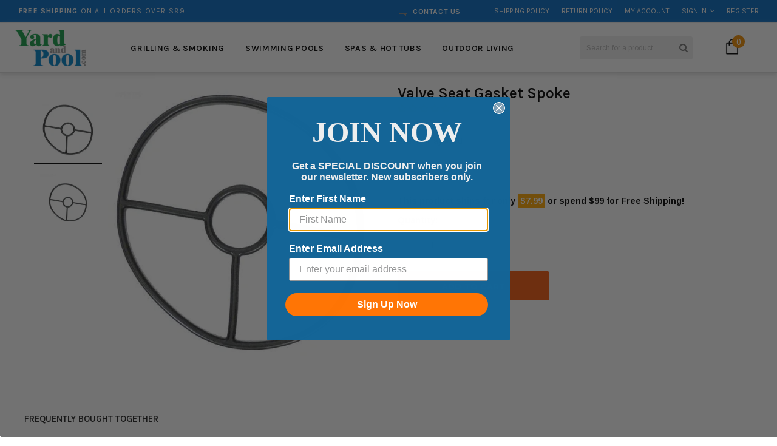

--- FILE ---
content_type: text/html; charset=utf-8
request_url: https://yardandpool.com/products/valve-seat-gasket-spoke
body_size: 57682
content:
<!doctype html>
<!--[if IE 9]> <html class="ie9 no-js" lang="en"> <![endif]-->
<!--[if (gt IE 9)|!(IE)]><!--> <html class="no-js" lang="en"> <!--<![endif]-->
<head>
                  <meta name="msvalidate.01" content="DA6C40B6B3ACFD9A65AD65F4177D4660" />
  <meta name="google-site-verification" content="DzbpLad9cRtPuJS7YlUcR2CyUUcBJHm32NgfZjR-MAg" />
  <meta charset="utf-8">
  <meta http-equiv="X-UA-Compatible" content="IE=edge,chrome=1">
  <meta name='viewport' content='width=device-width,initial-scale=1.0, user-scalable=0' >
  <meta name="theme-color" content="">
  <link rel="canonical" href="https://yardandpool.com/products/valve-seat-gasket-spoke">
  <link href="//yardandpool.com/cdn/shop/t/10/assets/slick.css?v=28999468726494789991759976730" rel="stylesheet" type="text/css" media="all" />
 
  
    <link rel="shortcut icon" href="//yardandpool.com/cdn/shop/files/favicon_32x32.png?v=1613718829" type="image/png">
  

  
  
<!-- Added by AVADA SEO Suite -->









<meta property="og:site_name" content="Yardandpool.com">
<meta property="og:url" content="https://yardandpool.com/products/valve-seat-gasket-spoke">
<meta property="og:title" content="Valve Seat Gasket Spoke by Hayward">
<meta property="og:type" content="product">
<meta property="og:description" content="Valve Seat Gasket Spoke by Hayward available at Yardandpool.com! We have all of your Multi-Port Valves needs. Free Shipping on orders over $99! Visit yardandpool.com today and purchase your Valve Seat Gasket Spoke."><meta property="product:availability" content="instock">
  <meta property="product:price:amount" content="28.96">
  <meta property="product:price:currency" content="USD"><meta property="og:image" content="http://yardandpool.com/cdn/shop/products/5aa95cc5d92e63dc57c185dad3aeaafa.jpg?v=1757444777">
<meta property="og:image:secure_url" content="https://yardandpool.com/cdn/shop/products/5aa95cc5d92e63dc57c185dad3aeaafa.jpg?v=1757444777">
<meta property="og:image:width" content="">
<meta property="og:image:height" content="">
<meta property="og:image:alt" content="">
    
<meta name="twitter:site" content="@Yardandpool.com"><meta name="twitter:card" content="summary_large_image">
<meta name="twitter:title" content="Valve Seat Gasket Spoke by Hayward">
<meta name="twitter:description" content="Valve Seat Gasket Spoke by Hayward available at Yardandpool.com! We have all of your Multi-Port Valves needs. Free Shipping on orders ove...">
<meta name="twitter:image" content="http://yardandpool.com/cdn/shop/products/5aa95cc5d92e63dc57c185dad3aeaafa.jpg?v=1757444777">
    




<meta name="twitter:image" content="http://yardandpool.com/cdn/shop/products/5aa95cc5d92e63dc57c185dad3aeaafa.jpg?v=1757444777">
    




<!-- Added by AVADA SEO Suite: Product Structured Data -->
<script type="application/ld+json">{
"@context": "https://schema.org/",
"@type": "Product",
"@id": "https:\/\/yardandpool.com\/products\/valve-seat-gasket-spoke",
"name": "Valve Seat Gasket Spoke",
"description": "Manufacturer Part #SPX0740D",
"brand": {
  "@type": "Brand",
  "name": "Hayward"
},
"offers": {
  "@type": "Offer",
  "price": "28.96",
  "priceCurrency": "USD",
  "itemCondition": "https://schema.org/NewCondition",
  "availability": "https://schema.org/InStock",
  "url": "https://yardandpool.com/products/valve-seat-gasket-spoke"
},
"image": [
  "https://yardandpool.com/cdn/shop/products/5aa95cc5d92e63dc57c185dad3aeaafa.jpg?v=1757444777",
  "https://yardandpool.com/cdn/shop/products/SPX0740D.jpg?v=1757444779"
],
"releaseDate": "2018-01-13 16:02:01 -0500",
"sku": "SPX0740D",
"mpn": "610377036054"}</script>
<!-- /Added by AVADA SEO Suite --><!-- Added by AVADA SEO Suite: Breadcrumb Structured Data  -->
<script type="application/ld+json">{
  "@context": "https://schema.org",
  "@type": "BreadcrumbList",
  "itemListElement": [{
    "@type": "ListItem",
    "position": 1,
    "name": "Home",
    "item": "https://yardandpool.com"
  }, {
    "@type": "ListItem",
    "position": 2,
    "name": "Valve Seat Gasket Spoke",
    "item": "https://yardandpool.com/products/valve-seat-gasket-spoke"
  }]
}
</script>
<!-- Added by AVADA SEO Suite -->



<!-- /Added by AVADA SEO Suite -->
<title>Valve Seat Gasket Spoke by Hayward</title>
  

  
  <meta name="description" content="Valve Seat Gasket Spoke by Hayward available at Yardandpool.com! We have all of your Multi-Port Valves needs. Free Shipping on orders over $99! Visit yardandpool.com today and purchase your Valve Seat Gasket Spoke.">
  

  <!-- Product meta ================================================== -->
  


  <meta property="og:type" content="product">
  <meta property="og:title" content="Valve Seat Gasket Spoke">
  
  <meta property="og:image" content="http://yardandpool.com/cdn/shop/products/5aa95cc5d92e63dc57c185dad3aeaafa_grande.jpg?v=1757444777">
  <meta property="og:image:secure_url" content="https://yardandpool.com/cdn/shop/products/5aa95cc5d92e63dc57c185dad3aeaafa_grande.jpg?v=1757444777">
  
  <meta property="og:image" content="http://yardandpool.com/cdn/shop/products/SPX0740D_grande.jpg?v=1757444779">
  <meta property="og:image:secure_url" content="https://yardandpool.com/cdn/shop/products/SPX0740D_grande.jpg?v=1757444779">
  
  <meta property="og:price:amount" content="28.96">
  <meta property="og:price:currency" content="USD">


  <meta property="og:description" content="Valve Seat Gasket Spoke by Hayward available at Yardandpool.com! We have all of your Multi-Port Valves needs. Free Shipping on orders over $99! Visit yardandpool.com today and purchase your Valve Seat Gasket Spoke.">


  <meta property="og:url" content="https://yardandpool.com/products/valve-seat-gasket-spoke">
  <meta property="og:site_name" content="Yardandpool.com">
  <!-- /snippets/twitter-card.liquid -->





  <meta name="twitter:card" content="product">
  <meta name="twitter:title" content="Valve Seat Gasket Spoke">
  <meta name="twitter:description" content="
Manufacturer Part #
SPX0740D
">
  <meta name="twitter:image" content="https://yardandpool.com/cdn/shop/products/5aa95cc5d92e63dc57c185dad3aeaafa_medium.jpg?v=1757444777">
  <meta name="twitter:image:width" content="240">
  <meta name="twitter:image:height" content="240">
  <meta name="twitter:label1" content="Price">
  <meta name="twitter:data1" content="$28.96 USD">
  
  <meta name="twitter:label2" content="Brand">
  <meta name="twitter:data2" content="Hayward">
  



  
   <!-- fonts -->
  

<script type="text/javascript">
  WebFontConfig = {
    google: { families: [       
      
      	
      	
      	'Roboto Condensed:100,200,300,400,500,600,700,800,900'
      	
      
      	
      	
      	,'Roboto:100,200,300,400,500,600,700,800,900'
      	
      
      	
      	
      	,'Montserrat:100,200,300,400,500,600,700,800,900'
      	
      
      	
      	
      	,'sans-serif:100,200,300,400,500,600,700,800,900'
      	
      
      	
      	
      	,'Fjalla One:100,200,300,400,500,600,700,800,900'
      	
      
      	
      	
      	,'Karla:100,200,300,400,500,600,700,800,900'
      	
      
      	
      	
      	,'Oswald:100,200,300,400,500,600,700,800,900'
      	
      
      	
      	
      	,'Arimo:100,200,300,400,500,600,700,800,900'
      	
      
      
    ] }
  };
  (function() {
    var wf = document.createElement('script');
    wf.src = ('https:' == document.location.protocol ? 'https' : 'http') +
      '://ajax.googleapis.com/ajax/libs/webfont/1/webfont.js';
    wf.type = 'text/javascript';
    wf.async = 'true';
    var s = document.getElementsByTagName('script')[0];
    s.parentNode.insertBefore(wf, s);
  })(); 
</script>
  
  <!-- Styles -->
  <link href="//yardandpool.com/cdn/shop/t/10/assets/bootstrap.min.css?v=9469943852048942931602786299" rel="stylesheet" type="text/css" media="all" />

<!-- Theme base and media queries -->
<link href="//yardandpool.com/cdn/shop/t/10/assets/owl.carousel.css?v=40205257402576527171602786353" rel="stylesheet" type="text/css" media="all" />
<link href="//yardandpool.com/cdn/shop/t/10/assets/owl.theme.css?v=169847067115308396321602786354" rel="stylesheet" type="text/css" media="all" />
<link href="//yardandpool.com/cdn/shop/t/10/assets/jcarousel.css?v=49044373492225475791602786334" rel="stylesheet" type="text/css" media="all" />
<link href="//yardandpool.com/cdn/shop/t/10/assets/selectize.bootstrap3.css?v=41335526497696487461602786358" rel="stylesheet" type="text/css" media="all" />
<link href="//yardandpool.com/cdn/shop/t/10/assets/jquery.fancybox.css?v=75695693733941562951602786338" rel="stylesheet" type="text/css" media="all" />
<link href="//yardandpool.com/cdn/shop/t/10/assets/component.css?v=121099943501351976721602786315" rel="stylesheet" type="text/css" media="all" />
<link href="//yardandpool.com/cdn/shop/t/10/assets/jquery.mmenu.all.css?v=148604202986345824071602786340" rel="stylesheet" type="text/css" media="all" />
<link href="//yardandpool.com/cdn/shop/t/10/assets/theme-styles.css?v=109510828823224301461700071172" rel="stylesheet" type="text/css" media="all" />
<link href="//yardandpool.com/cdn/shop/t/10/assets/theme-styles-setting.css?v=9912161393229182551636155219" rel="stylesheet" type="text/css" media="all" />
<link href="//yardandpool.com/cdn/shop/t/10/assets/theme-styles-responsive.css?v=66037097396612697981700071172" rel="stylesheet" type="text/css" media="all" />
<link href="//yardandpool.com/cdn/shop/t/10/assets/settings.css?v=83674191049788967951602786359" rel="stylesheet" type="text/css" media="all" />
<link href="//yardandpool.com/cdn/shop/t/10/assets/animate.css?v=3720460600505202271602786294" rel="stylesheet" type="text/css" media="all" />

<link rel="stylesheet" href="https://maxcdn.bootstrapcdn.com/font-awesome/4.5.0/css/font-awesome.min.css">

<link href="//yardandpool.com/cdn/shop/t/10/assets/settings.css?v=83674191049788967951602786359" rel="stylesheet" type="text/css" media="all" />

<style>        
  .selectize-control div[data-value~="1"] {background: url(//yardandpool.com/cdn/shop/t/10/assets/i-lang-1.png?v=170596593875287525321602786323) no-repeat;}        
  .selectize-control div[data-value~="2"] {background: url(//yardandpool.com/cdn/shop/t/10/assets/i-lang-2.png?v=5513001617867467761602786324) no-repeat;}        
</style>
  
  <!-- Scripts -->
  <script src="//ajax.googleapis.com/ajax/libs/jquery/1.11.0/jquery.min.js" type="text/javascript"></script>
<script src="//yardandpool.com/cdn/shop/t/10/assets/jquery-cookie.min.js?v=72365755745404048181602786335" type="text/javascript"></script>
<script src="//yardandpool.com/cdn/shop/t/10/assets/selectize.min.js?v=70245539515728390161602786358" type="text/javascript"></script>

<!-- <script src="//yardandpool.com/cdn/shop/t/10/assets/jquery.nicescroll.min.js?v=166122000064107150281602786341" type="text/javascript"></script> -->

<script src="//yardandpool.com/cdn/shop/t/10/assets/jquery.themepunch.plugins.min.js?v=71889877633198469721602786343" type="text/javascript"></script>
<script src="//yardandpool.com/cdn/shop/t/10/assets/jquery.themepunch.revolution.min.js?v=120188972286522878421602786344" type="text/javascript"></script>

<script>
  window.ajax_cart = false;
  window.money_format = "<span class=money>${{amount}} USD</span>";
  window.use_color_swatch = true;
  window.shop_currency = "USD";
  window.show_multiple_currencies = false;
  window.loading_url = "//yardandpool.com/cdn/shop/t/10/assets/loading.gif?v=50837312686733260831602786349"; 
  window.product_image_resize = true;
  window.file_url = "//yardandpool.com/cdn/shop/files/?v=41042";
  window.asset_url = "//yardandpool.com/cdn/shop/t/10/assets/soldout.png?v=53891134880621400261602786370";
  window.image_swap ="true";
  window.images_size = {
    is_crop: false,
    ratio_width : 3,
    ratio_height : 4,
  };
  window.inventory_text = {
    in_stock: "In stock",
    many_in_stock: "Many in stock",
    out_of_stock: "Out of stock",
    add_to_cart: "Add to Cart",
    sold_out: "Sold Out",
    unavailable: "Unavailable"
  };
  window.side_bar = {
    show_sidebar: "Show Sidebar",
    hide_sidebar: "Hide Sidebar"
  };
          
  window.multi_lang = false;
 
</script>



  <!-- Header hook for plugins ================================================== -->
  <script>window.performance && window.performance.mark && window.performance.mark('shopify.content_for_header.start');</script><meta name="google-site-verification" content="VuYTTBSvf0WttmNnIWApmFP3XlLPqBtuJJpjRRwzr6Q">
<meta id="shopify-digital-wallet" name="shopify-digital-wallet" content="/24415673/digital_wallets/dialog">
<meta name="shopify-checkout-api-token" content="06007131b5341d4b95e83cb52485bad1">
<meta id="in-context-paypal-metadata" data-shop-id="24415673" data-venmo-supported="true" data-environment="production" data-locale="en_US" data-paypal-v4="true" data-currency="USD">
<link rel="alternate" type="application/json+oembed" href="https://yardandpool.com/products/valve-seat-gasket-spoke.oembed">
<script async="async" src="/checkouts/internal/preloads.js?locale=en-US"></script>
<link rel="preconnect" href="https://shop.app" crossorigin="anonymous">
<script async="async" src="https://shop.app/checkouts/internal/preloads.js?locale=en-US&shop_id=24415673" crossorigin="anonymous"></script>
<script id="apple-pay-shop-capabilities" type="application/json">{"shopId":24415673,"countryCode":"US","currencyCode":"USD","merchantCapabilities":["supports3DS"],"merchantId":"gid:\/\/shopify\/Shop\/24415673","merchantName":"Yardandpool.com","requiredBillingContactFields":["postalAddress","email","phone"],"requiredShippingContactFields":["postalAddress","email","phone"],"shippingType":"shipping","supportedNetworks":["visa","masterCard","amex","discover","elo","jcb"],"total":{"type":"pending","label":"Yardandpool.com","amount":"1.00"},"shopifyPaymentsEnabled":true,"supportsSubscriptions":true}</script>
<script id="shopify-features" type="application/json">{"accessToken":"06007131b5341d4b95e83cb52485bad1","betas":["rich-media-storefront-analytics"],"domain":"yardandpool.com","predictiveSearch":true,"shopId":24415673,"locale":"en"}</script>
<script>var Shopify = Shopify || {};
Shopify.shop = "yardandpool-com.myshopify.com";
Shopify.locale = "en";
Shopify.currency = {"active":"USD","rate":"1.0"};
Shopify.country = "US";
Shopify.theme = {"name":"blackdeers-theme-source-1-0-0 [Afterpay 10\/15\/20]","id":83537756256,"schema_name":null,"schema_version":null,"theme_store_id":null,"role":"main"};
Shopify.theme.handle = "null";
Shopify.theme.style = {"id":null,"handle":null};
Shopify.cdnHost = "yardandpool.com/cdn";
Shopify.routes = Shopify.routes || {};
Shopify.routes.root = "/";</script>
<script type="module">!function(o){(o.Shopify=o.Shopify||{}).modules=!0}(window);</script>
<script>!function(o){function n(){var o=[];function n(){o.push(Array.prototype.slice.apply(arguments))}return n.q=o,n}var t=o.Shopify=o.Shopify||{};t.loadFeatures=n(),t.autoloadFeatures=n()}(window);</script>
<script>
  window.ShopifyPay = window.ShopifyPay || {};
  window.ShopifyPay.apiHost = "shop.app\/pay";
  window.ShopifyPay.redirectState = null;
</script>
<script id="shop-js-analytics" type="application/json">{"pageType":"product"}</script>
<script defer="defer" async type="module" src="//yardandpool.com/cdn/shopifycloud/shop-js/modules/v2/client.init-shop-cart-sync_C5BV16lS.en.esm.js"></script>
<script defer="defer" async type="module" src="//yardandpool.com/cdn/shopifycloud/shop-js/modules/v2/chunk.common_CygWptCX.esm.js"></script>
<script type="module">
  await import("//yardandpool.com/cdn/shopifycloud/shop-js/modules/v2/client.init-shop-cart-sync_C5BV16lS.en.esm.js");
await import("//yardandpool.com/cdn/shopifycloud/shop-js/modules/v2/chunk.common_CygWptCX.esm.js");

  window.Shopify.SignInWithShop?.initShopCartSync?.({"fedCMEnabled":true,"windoidEnabled":true});

</script>
<script defer="defer" async type="module" src="//yardandpool.com/cdn/shopifycloud/shop-js/modules/v2/client.payment-terms_CZxnsJam.en.esm.js"></script>
<script defer="defer" async type="module" src="//yardandpool.com/cdn/shopifycloud/shop-js/modules/v2/chunk.common_CygWptCX.esm.js"></script>
<script defer="defer" async type="module" src="//yardandpool.com/cdn/shopifycloud/shop-js/modules/v2/chunk.modal_D71HUcav.esm.js"></script>
<script type="module">
  await import("//yardandpool.com/cdn/shopifycloud/shop-js/modules/v2/client.payment-terms_CZxnsJam.en.esm.js");
await import("//yardandpool.com/cdn/shopifycloud/shop-js/modules/v2/chunk.common_CygWptCX.esm.js");
await import("//yardandpool.com/cdn/shopifycloud/shop-js/modules/v2/chunk.modal_D71HUcav.esm.js");

  
</script>
<script>
  window.Shopify = window.Shopify || {};
  if (!window.Shopify.featureAssets) window.Shopify.featureAssets = {};
  window.Shopify.featureAssets['shop-js'] = {"shop-cart-sync":["modules/v2/client.shop-cart-sync_ZFArdW7E.en.esm.js","modules/v2/chunk.common_CygWptCX.esm.js"],"init-fed-cm":["modules/v2/client.init-fed-cm_CmiC4vf6.en.esm.js","modules/v2/chunk.common_CygWptCX.esm.js"],"shop-button":["modules/v2/client.shop-button_tlx5R9nI.en.esm.js","modules/v2/chunk.common_CygWptCX.esm.js"],"shop-cash-offers":["modules/v2/client.shop-cash-offers_DOA2yAJr.en.esm.js","modules/v2/chunk.common_CygWptCX.esm.js","modules/v2/chunk.modal_D71HUcav.esm.js"],"init-windoid":["modules/v2/client.init-windoid_sURxWdc1.en.esm.js","modules/v2/chunk.common_CygWptCX.esm.js"],"shop-toast-manager":["modules/v2/client.shop-toast-manager_ClPi3nE9.en.esm.js","modules/v2/chunk.common_CygWptCX.esm.js"],"init-shop-email-lookup-coordinator":["modules/v2/client.init-shop-email-lookup-coordinator_B8hsDcYM.en.esm.js","modules/v2/chunk.common_CygWptCX.esm.js"],"init-shop-cart-sync":["modules/v2/client.init-shop-cart-sync_C5BV16lS.en.esm.js","modules/v2/chunk.common_CygWptCX.esm.js"],"avatar":["modules/v2/client.avatar_BTnouDA3.en.esm.js"],"pay-button":["modules/v2/client.pay-button_FdsNuTd3.en.esm.js","modules/v2/chunk.common_CygWptCX.esm.js"],"init-customer-accounts":["modules/v2/client.init-customer-accounts_DxDtT_ad.en.esm.js","modules/v2/client.shop-login-button_C5VAVYt1.en.esm.js","modules/v2/chunk.common_CygWptCX.esm.js","modules/v2/chunk.modal_D71HUcav.esm.js"],"init-shop-for-new-customer-accounts":["modules/v2/client.init-shop-for-new-customer-accounts_ChsxoAhi.en.esm.js","modules/v2/client.shop-login-button_C5VAVYt1.en.esm.js","modules/v2/chunk.common_CygWptCX.esm.js","modules/v2/chunk.modal_D71HUcav.esm.js"],"shop-login-button":["modules/v2/client.shop-login-button_C5VAVYt1.en.esm.js","modules/v2/chunk.common_CygWptCX.esm.js","modules/v2/chunk.modal_D71HUcav.esm.js"],"init-customer-accounts-sign-up":["modules/v2/client.init-customer-accounts-sign-up_CPSyQ0Tj.en.esm.js","modules/v2/client.shop-login-button_C5VAVYt1.en.esm.js","modules/v2/chunk.common_CygWptCX.esm.js","modules/v2/chunk.modal_D71HUcav.esm.js"],"shop-follow-button":["modules/v2/client.shop-follow-button_Cva4Ekp9.en.esm.js","modules/v2/chunk.common_CygWptCX.esm.js","modules/v2/chunk.modal_D71HUcav.esm.js"],"checkout-modal":["modules/v2/client.checkout-modal_BPM8l0SH.en.esm.js","modules/v2/chunk.common_CygWptCX.esm.js","modules/v2/chunk.modal_D71HUcav.esm.js"],"lead-capture":["modules/v2/client.lead-capture_Bi8yE_yS.en.esm.js","modules/v2/chunk.common_CygWptCX.esm.js","modules/v2/chunk.modal_D71HUcav.esm.js"],"shop-login":["modules/v2/client.shop-login_D6lNrXab.en.esm.js","modules/v2/chunk.common_CygWptCX.esm.js","modules/v2/chunk.modal_D71HUcav.esm.js"],"payment-terms":["modules/v2/client.payment-terms_CZxnsJam.en.esm.js","modules/v2/chunk.common_CygWptCX.esm.js","modules/v2/chunk.modal_D71HUcav.esm.js"]};
</script>
<script>(function() {
  var isLoaded = false;
  function asyncLoad() {
    if (isLoaded) return;
    isLoaded = true;
    var urls = ["https:\/\/cdn-scripts.signifyd.com\/shopify\/script-tag.js?shop=yardandpool-com.myshopify.com","https:\/\/seo.apps.avada.io\/avada-seo-installed.js?shop=yardandpool-com.myshopify.com","https:\/\/meggnotec.ams3.digitaloceanspaces.com\/sfy\/assets\/kgceeeoIAfhwpxr\/js\/widget.js?shop=yardandpool-com.myshopify.com","https:\/\/cdn.hextom.com\/js\/ultimatesalesboost.js?shop=yardandpool-com.myshopify.com","https:\/\/cdn.hextom.com\/js\/eventpromotionbar.js?shop=yardandpool-com.myshopify.com"];
    for (var i = 0; i < urls.length; i++) {
      var s = document.createElement('script');
      s.type = 'text/javascript';
      s.async = true;
      s.src = urls[i];
      var x = document.getElementsByTagName('script')[0];
      x.parentNode.insertBefore(s, x);
    }
  };
  if(window.attachEvent) {
    window.attachEvent('onload', asyncLoad);
  } else {
    window.addEventListener('load', asyncLoad, false);
  }
})();</script>
<script id="__st">var __st={"a":24415673,"offset":-18000,"reqid":"0b469466-6489-4fd7-8f74-7f971883611b-1768630640","pageurl":"yardandpool.com\/products\/valve-seat-gasket-spoke","u":"f028b254ceca","p":"product","rtyp":"product","rid":522029662240};</script>
<script>window.ShopifyPaypalV4VisibilityTracking = true;</script>
<script id="captcha-bootstrap">!function(){'use strict';const t='contact',e='account',n='new_comment',o=[[t,t],['blogs',n],['comments',n],[t,'customer']],c=[[e,'customer_login'],[e,'guest_login'],[e,'recover_customer_password'],[e,'create_customer']],r=t=>t.map((([t,e])=>`form[action*='/${t}']:not([data-nocaptcha='true']) input[name='form_type'][value='${e}']`)).join(','),a=t=>()=>t?[...document.querySelectorAll(t)].map((t=>t.form)):[];function s(){const t=[...o],e=r(t);return a(e)}const i='password',u='form_key',d=['recaptcha-v3-token','g-recaptcha-response','h-captcha-response',i],f=()=>{try{return window.sessionStorage}catch{return}},m='__shopify_v',_=t=>t.elements[u];function p(t,e,n=!1){try{const o=window.sessionStorage,c=JSON.parse(o.getItem(e)),{data:r}=function(t){const{data:e,action:n}=t;return t[m]||n?{data:e,action:n}:{data:t,action:n}}(c);for(const[e,n]of Object.entries(r))t.elements[e]&&(t.elements[e].value=n);n&&o.removeItem(e)}catch(o){console.error('form repopulation failed',{error:o})}}const l='form_type',E='cptcha';function T(t){t.dataset[E]=!0}const w=window,h=w.document,L='Shopify',v='ce_forms',y='captcha';let A=!1;((t,e)=>{const n=(g='f06e6c50-85a8-45c8-87d0-21a2b65856fe',I='https://cdn.shopify.com/shopifycloud/storefront-forms-hcaptcha/ce_storefront_forms_captcha_hcaptcha.v1.5.2.iife.js',D={infoText:'Protected by hCaptcha',privacyText:'Privacy',termsText:'Terms'},(t,e,n)=>{const o=w[L][v],c=o.bindForm;if(c)return c(t,g,e,D).then(n);var r;o.q.push([[t,g,e,D],n]),r=I,A||(h.body.append(Object.assign(h.createElement('script'),{id:'captcha-provider',async:!0,src:r})),A=!0)});var g,I,D;w[L]=w[L]||{},w[L][v]=w[L][v]||{},w[L][v].q=[],w[L][y]=w[L][y]||{},w[L][y].protect=function(t,e){n(t,void 0,e),T(t)},Object.freeze(w[L][y]),function(t,e,n,w,h,L){const[v,y,A,g]=function(t,e,n){const i=e?o:[],u=t?c:[],d=[...i,...u],f=r(d),m=r(i),_=r(d.filter((([t,e])=>n.includes(e))));return[a(f),a(m),a(_),s()]}(w,h,L),I=t=>{const e=t.target;return e instanceof HTMLFormElement?e:e&&e.form},D=t=>v().includes(t);t.addEventListener('submit',(t=>{const e=I(t);if(!e)return;const n=D(e)&&!e.dataset.hcaptchaBound&&!e.dataset.recaptchaBound,o=_(e),c=g().includes(e)&&(!o||!o.value);(n||c)&&t.preventDefault(),c&&!n&&(function(t){try{if(!f())return;!function(t){const e=f();if(!e)return;const n=_(t);if(!n)return;const o=n.value;o&&e.removeItem(o)}(t);const e=Array.from(Array(32),(()=>Math.random().toString(36)[2])).join('');!function(t,e){_(t)||t.append(Object.assign(document.createElement('input'),{type:'hidden',name:u})),t.elements[u].value=e}(t,e),function(t,e){const n=f();if(!n)return;const o=[...t.querySelectorAll(`input[type='${i}']`)].map((({name:t})=>t)),c=[...d,...o],r={};for(const[a,s]of new FormData(t).entries())c.includes(a)||(r[a]=s);n.setItem(e,JSON.stringify({[m]:1,action:t.action,data:r}))}(t,e)}catch(e){console.error('failed to persist form',e)}}(e),e.submit())}));const S=(t,e)=>{t&&!t.dataset[E]&&(n(t,e.some((e=>e===t))),T(t))};for(const o of['focusin','change'])t.addEventListener(o,(t=>{const e=I(t);D(e)&&S(e,y())}));const B=e.get('form_key'),M=e.get(l),P=B&&M;t.addEventListener('DOMContentLoaded',(()=>{const t=y();if(P)for(const e of t)e.elements[l].value===M&&p(e,B);[...new Set([...A(),...v().filter((t=>'true'===t.dataset.shopifyCaptcha))])].forEach((e=>S(e,t)))}))}(h,new URLSearchParams(w.location.search),n,t,e,['guest_login'])})(!0,!0)}();</script>
<script integrity="sha256-4kQ18oKyAcykRKYeNunJcIwy7WH5gtpwJnB7kiuLZ1E=" data-source-attribution="shopify.loadfeatures" defer="defer" src="//yardandpool.com/cdn/shopifycloud/storefront/assets/storefront/load_feature-a0a9edcb.js" crossorigin="anonymous"></script>
<script crossorigin="anonymous" defer="defer" src="//yardandpool.com/cdn/shopifycloud/storefront/assets/shopify_pay/storefront-65b4c6d7.js?v=20250812"></script>
<script data-source-attribution="shopify.dynamic_checkout.dynamic.init">var Shopify=Shopify||{};Shopify.PaymentButton=Shopify.PaymentButton||{isStorefrontPortableWallets:!0,init:function(){window.Shopify.PaymentButton.init=function(){};var t=document.createElement("script");t.src="https://yardandpool.com/cdn/shopifycloud/portable-wallets/latest/portable-wallets.en.js",t.type="module",document.head.appendChild(t)}};
</script>
<script data-source-attribution="shopify.dynamic_checkout.buyer_consent">
  function portableWalletsHideBuyerConsent(e){var t=document.getElementById("shopify-buyer-consent"),n=document.getElementById("shopify-subscription-policy-button");t&&n&&(t.classList.add("hidden"),t.setAttribute("aria-hidden","true"),n.removeEventListener("click",e))}function portableWalletsShowBuyerConsent(e){var t=document.getElementById("shopify-buyer-consent"),n=document.getElementById("shopify-subscription-policy-button");t&&n&&(t.classList.remove("hidden"),t.removeAttribute("aria-hidden"),n.addEventListener("click",e))}window.Shopify?.PaymentButton&&(window.Shopify.PaymentButton.hideBuyerConsent=portableWalletsHideBuyerConsent,window.Shopify.PaymentButton.showBuyerConsent=portableWalletsShowBuyerConsent);
</script>
<script data-source-attribution="shopify.dynamic_checkout.cart.bootstrap">document.addEventListener("DOMContentLoaded",(function(){function t(){return document.querySelector("shopify-accelerated-checkout-cart, shopify-accelerated-checkout")}if(t())Shopify.PaymentButton.init();else{new MutationObserver((function(e,n){t()&&(Shopify.PaymentButton.init(),n.disconnect())})).observe(document.body,{childList:!0,subtree:!0})}}));
</script>
<link id="shopify-accelerated-checkout-styles" rel="stylesheet" media="screen" href="https://yardandpool.com/cdn/shopifycloud/portable-wallets/latest/accelerated-checkout-backwards-compat.css" crossorigin="anonymous">
<style id="shopify-accelerated-checkout-cart">
        #shopify-buyer-consent {
  margin-top: 1em;
  display: inline-block;
  width: 100%;
}

#shopify-buyer-consent.hidden {
  display: none;
}

#shopify-subscription-policy-button {
  background: none;
  border: none;
  padding: 0;
  text-decoration: underline;
  font-size: inherit;
  cursor: pointer;
}

#shopify-subscription-policy-button::before {
  box-shadow: none;
}

      </style>
<script id="sections-script" data-sections="header,brands-block" defer="defer" src="//yardandpool.com/cdn/shop/t/10/compiled_assets/scripts.js?v=41042"></script>
<script>window.performance && window.performance.mark && window.performance.mark('shopify.content_for_header.end');</script>

	<!-- "snippets/vitals-loader.liquid" was not rendered, the associated app was uninstalled -->
<script>window.BOLD = window.BOLD || {};
    window.BOLD.common = window.BOLD.common || {};
    window.BOLD.common.Shopify = window.BOLD.common.Shopify || {};
    window.BOLD.common.Shopify.shop = {
      domain: 'yardandpool.com',
      permanent_domain: 'yardandpool-com.myshopify.com',
      url: 'https://yardandpool.com',
      secure_url: 'https://yardandpool.com',
      money_format: "\u003cspan class=money\u003e${{amount}}\u003c\/span\u003e",
      currency: "USD"
    };
    window.BOLD.common.Shopify.customer = {
      id: null,
      tags: null,
    };
    window.BOLD.common.Shopify.cart = {"note":null,"attributes":{},"original_total_price":0,"total_price":0,"total_discount":0,"total_weight":0.0,"item_count":0,"items":[],"requires_shipping":false,"currency":"USD","items_subtotal_price":0,"cart_level_discount_applications":[],"checkout_charge_amount":0};
    window.BOLD.common.template = 'product';window.BOLD.common.Shopify.formatMoney = function(money, format) {
        function n(t, e) {
            return "undefined" == typeof t ? e : t
        }
        function r(t, e, r, i) {
            if (e = n(e, 2),
                r = n(r, ","),
                i = n(i, "."),
            isNaN(t) || null == t)
                return 0;
            t = (t / 100).toFixed(e);
            var o = t.split(".")
                , a = o[0].replace(/(\d)(?=(\d\d\d)+(?!\d))/g, "$1" + r)
                , s = o[1] ? i + o[1] : "";
            return a + s
        }
        "string" == typeof money && (money = money.replace(".", ""));
        var i = ""
            , o = /\{\{\s*(\w+)\s*\}\}/
            , a = format || window.BOLD.common.Shopify.shop.money_format || window.Shopify.money_format || "$ {{ amount }}";
        switch (a.match(o)[1]) {
            case "amount":
                i = r(money, 2, ",", ".");
                break;
            case "amount_no_decimals":
                i = r(money, 0, ",", ".");
                break;
            case "amount_with_comma_separator":
                i = r(money, 2, ".", ",");
                break;
            case "amount_no_decimals_with_comma_separator":
                i = r(money, 0, ".", ",");
                break;
            case "amount_with_space_separator":
                i = r(money, 2, " ", ",");
                break;
            case "amount_no_decimals_with_space_separator":
                i = r(money, 0, " ", ",");
                break;
            case "amount_with_apostrophe_separator":
                i = r(money, 2, "'", ".");
                break;
        }
        return a.replace(o, i);
    };
    window.BOLD.common.Shopify.saveProduct = function (handle, product, productData) {
      if (typeof handle === 'string' && typeof window.BOLD.common.Shopify.products[handle] === 'undefined') {
        if (typeof product === 'number') {
          window.BOLD.common.Shopify.handles[product] = handle;
          product = { id: product, product: productData };
        }
        window.BOLD.common.Shopify.products[handle] = product;
      }
    };
    window.BOLD.common.Shopify.saveVariant = function (variant_id, variant) {
      if (typeof variant_id === 'number' && typeof window.BOLD.common.Shopify.variants[variant_id] === 'undefined') {
        window.BOLD.common.Shopify.variants[variant_id] = variant;
      }
    };window.BOLD.common.Shopify.products = window.BOLD.common.Shopify.products || {};
    window.BOLD.common.Shopify.variants = window.BOLD.common.Shopify.variants || {};
    window.BOLD.common.Shopify.handles = window.BOLD.common.Shopify.handles || {};window.BOLD.common.Shopify.handle = "valve-seat-gasket-spoke"
window.BOLD.common.Shopify.saveProduct("valve-seat-gasket-spoke", 522029662240, {"id":522029662240,"title":"Valve Seat Gasket Spoke","handle":"valve-seat-gasket-spoke","description":"\u003cbr\u003e\u003cbr\u003e\u003ctable\u003e\u003ctr\u003e\n\u003ctd\u003eManufacturer Part #\u003c\/td\u003e\n\u003ctd\u003eSPX0740D\u003c\/td\u003e\n\u003c\/tr\u003e\u003c\/table\u003e","published_at":"2018-01-13T16:02:01-05:00","created_at":"2018-01-13T16:02:01-05:00","vendor":"Hayward","type":"Multi-Port Valves","tags":["Baystate Fulfillment","channable-upload","Codisto-List","Codisto-List-Baystate","Ebay Upload","Expedited Shipping","first_class_baystate","hayward","Include Google Shopping Actions","multi-port-valves","no_product_recommendations","pool-parts","SALE10"],"price":2896,"price_min":2896,"price_max":2896,"available":true,"price_varies":false,"compare_at_price":null,"compare_at_price_min":0,"compare_at_price_max":0,"compare_at_price_varies":false,"variants":[{"id":5942921199648,"title":"Default Title","option1":"Default Title","option2":null,"option3":null,"sku":"SPX0740D","requires_shipping":true,"taxable":true,"featured_image":null,"available":true,"name":"Valve Seat Gasket Spoke","public_title":null,"options":["Default Title"],"price":2896,"weight":32,"compare_at_price":null,"inventory_quantity":41,"inventory_management":"shopify","inventory_policy":"deny","barcode":"610377036054","requires_selling_plan":false,"selling_plan_allocations":[],"quantity_rule":{"min":1,"max":null,"increment":1}}],"images":["\/\/yardandpool.com\/cdn\/shop\/products\/5aa95cc5d92e63dc57c185dad3aeaafa.jpg?v=1757444777","\/\/yardandpool.com\/cdn\/shop\/products\/SPX0740D.jpg?v=1757444779"],"featured_image":"\/\/yardandpool.com\/cdn\/shop\/products\/5aa95cc5d92e63dc57c185dad3aeaafa.jpg?v=1757444777","options":["Title"],"media":[{"alt":"Valve Seat Gasket Spoke - Yardandpool.com","id":1051628535904,"position":1,"preview_image":{"aspect_ratio":1.017,"height":590,"width":600,"src":"\/\/yardandpool.com\/cdn\/shop\/products\/5aa95cc5d92e63dc57c185dad3aeaafa.jpg?v=1757444777"},"aspect_ratio":1.017,"height":590,"media_type":"image","src":"\/\/yardandpool.com\/cdn\/shop\/products\/5aa95cc5d92e63dc57c185dad3aeaafa.jpg?v=1757444777","width":600},{"alt":"Valve Seat Gasket Spoke - Yardandpool.com","id":9236980334688,"position":2,"preview_image":{"aspect_ratio":0.999,"height":800,"width":799,"src":"\/\/yardandpool.com\/cdn\/shop\/products\/SPX0740D.jpg?v=1757444779"},"aspect_ratio":0.999,"height":800,"media_type":"image","src":"\/\/yardandpool.com\/cdn\/shop\/products\/SPX0740D.jpg?v=1757444779","width":799}],"requires_selling_plan":false,"selling_plan_groups":[],"content":"\u003cbr\u003e\u003cbr\u003e\u003ctable\u003e\u003ctr\u003e\n\u003ctd\u003eManufacturer Part #\u003c\/td\u003e\n\u003ctd\u003eSPX0740D\u003c\/td\u003e\n\u003c\/tr\u003e\u003c\/table\u003e"});window.BOLD.common.Shopify.saveVariant(5942921199648, { variant: {"id":5942921199648,"title":"Default Title","option1":"Default Title","option2":null,"option3":null,"sku":"SPX0740D","requires_shipping":true,"taxable":true,"featured_image":null,"available":true,"name":"Valve Seat Gasket Spoke","public_title":null,"options":["Default Title"],"price":2896,"weight":32,"compare_at_price":null,"inventory_quantity":41,"inventory_management":"shopify","inventory_policy":"deny","barcode":"610377036054","requires_selling_plan":false,"selling_plan_allocations":[],"quantity_rule":{"min":1,"max":null,"increment":1}}, inventory_quantity: 41, product_id: 522029662240, product_handle: "valve-seat-gasket-spoke", price: 2896, variant_title: "Default Title", group_id: '', csp_metafield: {}});window.BOLD.apps_installed = {"Product Upsell":3} || {};window.BOLD.common.Shopify.metafields = window.BOLD.common.Shopify.metafields || {};window.BOLD.common.Shopify.metafields["bold_rp"] = {};window.BOLD.common.Shopify.metafields["bold_csp_defaults"] = {};</script>
<link href="//yardandpool.com/cdn/shop/t/10/assets/bold-upsell.css?v=51915886505602322711602786299" rel="stylesheet" type="text/css" media="all" />
<link href="//yardandpool.com/cdn/shop/t/10/assets/bold-upsell-custom.css?v=150135899998303055901602786298" rel="stylesheet" type="text/css" media="all" /><!--[if lt IE 9]>
  <script src="//html5shiv.googlecode.com/svn/trunk/html5.js" type="text/javascript"></script>
  <![endif]-->

  
  
    
  <script>(function(w,d,t,r,u){var f,n,i;w[u]=w[u]||[],f=function(){var o={ti:"13008358"};o.q=w[u],w[u]=new UET(o),w[u].push("pageLoad")},n=d.createElement(t),n.src=r,n.async=1,n.onload=n.onreadystatechange=function(){var s=this.readyState;s&&s!=="loaded"&&s!=="complete"||(f(),n.onload=n.onreadystatechange=null)},i=d.getElementsByTagName(t)[0],i.parentNode.insertBefore(n,i)})(window,document,"script","//bat.bing.com/bat.js","uetq");window.uetq = window.uetq || [];window.uetq.push('event', {'revenue_value': 'REPLACE_WITH_REVENUE_VALUE', 'currency': 'REPLACE_WITH_CURRENCY_CODE'});</script>
  
<div id="shopify-section-filter-menu-settings" class="shopify-section"><style type="text/css">
/*  Filter Menu Color and Image Section CSS */</style>
<link href="//yardandpool.com/cdn/shop/t/10/assets/filter-menu.scss.css?v=69577623699665975221700071172" rel="stylesheet" type="text/css" media="all" />
<script src="//yardandpool.com/cdn/shop/t/10/assets/filter-menu.js?v=83923175438476356391602786394" type="text/javascript"></script>





</div>



<script async src="https://assets.loopclub.io/recommendations/storefront/js/personalized-recommendations-v1.js?shop=yardandpool-com.myshopify.com"></script>
        


  
<!-- Start of Judge.me Core -->
<link rel="dns-prefetch" href="https://cdn.judge.me/">
<script data-cfasync='false' class='jdgm-settings-script'>window.jdgmSettings={"pagination":5,"disable_web_reviews":false,"badge_no_review_text":"No Reviews Yet","badge_n_reviews_text":"{{ n }} review/reviews","badge_star_color":"#fbcd0a","hide_badge_preview_if_no_reviews":false,"badge_hide_text":false,"enforce_center_preview_badge":false,"widget_title":"Customer Reviews","widget_open_form_text":"Write a review","widget_close_form_text":"Cancel review","widget_refresh_page_text":"Refresh page","widget_summary_text":"Based on {{ number_of_reviews }} review/reviews","widget_no_review_text":"Be the first to write a review","widget_name_field_text":"Display name","widget_verified_name_field_text":"Verified Name (public)","widget_name_placeholder_text":"Display name","widget_required_field_error_text":"This field is required.","widget_email_field_text":"Email address","widget_verified_email_field_text":"Verified Email (private, can not be edited)","widget_email_placeholder_text":"Your email address","widget_email_field_error_text":"Please enter a valid email address.","widget_rating_field_text":"Rating","widget_review_title_field_text":"Review Title","widget_review_title_placeholder_text":"Give your review a title","widget_review_body_field_text":"Review content","widget_review_body_placeholder_text":"Start writing here...","widget_pictures_field_text":"Picture/Video (optional)","widget_submit_review_text":"Submit Review","widget_submit_verified_review_text":"Submit Verified Review","widget_submit_success_msg_with_auto_publish":"Thank you! Your review will be published as soon as it is approved by the shop admin.","widget_submit_success_msg_no_auto_publish":"Thank you! Your review will be published as soon as it is approved by the shop admin.","widget_show_default_reviews_out_of_total_text":"Showing {{ n_reviews_shown }} out of {{ n_reviews }} reviews.","widget_show_all_link_text":"Show all","widget_show_less_link_text":"Show less","widget_author_said_text":"{{ reviewer_name }} said:","widget_days_text":"{{ n }} days ago","widget_weeks_text":"{{ n }} week/weeks ago","widget_months_text":"{{ n }} month/months ago","widget_years_text":"{{ n }} year/years ago","widget_yesterday_text":"Yesterday","widget_today_text":"Today","widget_replied_text":"\u003e\u003e {{ shop_name }} replied:","widget_read_more_text":"Read more","widget_reviewer_name_as_initial":"last_initial","widget_rating_filter_color":"","widget_rating_filter_see_all_text":"See all reviews","widget_sorting_most_recent_text":"Most Recent","widget_sorting_highest_rating_text":"Highest Rating","widget_sorting_lowest_rating_text":"Lowest Rating","widget_sorting_with_pictures_text":"Only Pictures","widget_sorting_most_helpful_text":"Most Helpful","widget_open_question_form_text":"Ask a question","widget_reviews_subtab_text":"Reviews","widget_questions_subtab_text":"Questions","widget_question_label_text":"Question","widget_answer_label_text":"Answer","widget_question_placeholder_text":"Ask your question here","widget_submit_question_text":"Submit Question","widget_question_submit_success_text":"Thank you for your question! We will notify you via email once it has been answered.","widget_star_color":"#fbcd0a","verified_badge_text":"Verified","verified_badge_bg_color":"","verified_badge_text_color":"","verified_badge_placement":"left-of-reviewer-name","widget_review_max_height":5,"widget_hide_border":false,"widget_social_share":false,"widget_thumb":true,"widget_review_location_show":false,"widget_location_format":"country_state_iso_code","all_reviews_include_out_of_store_products":true,"all_reviews_out_of_store_text":"(out of stock)","all_reviews_pagination":100,"all_reviews_product_name_prefix_text":"about","enable_review_pictures":true,"enable_question_anwser":true,"widget_theme":"","review_date_format":"mm/dd/yyyy","default_sort_method":"highest-rating","widget_product_reviews_subtab_text":"Product Reviews","widget_shop_reviews_subtab_text":"Shop Reviews","widget_other_products_reviews_text":"Reviews for other products","widget_store_reviews_subtab_text":"Store reviews","widget_no_store_reviews_text":"This store hasn't received any reviews yet","widget_web_restriction_product_reviews_text":"This product hasn't received any reviews yet","widget_no_items_text":"No items found","widget_show_more_text":"Show more","widget_write_a_store_review_text":"Write a Store Review","widget_other_languages_heading":"Reviews in Other Languages","widget_translate_review_text":"Translate review to {{ language }}","widget_translating_review_text":"Translating...","widget_show_original_translation_text":"Show original ({{ language }})","widget_translate_review_failed_text":"Review couldn't be translated.","widget_translate_review_retry_text":"Retry","widget_translate_review_try_again_later_text":"Try again later","show_product_url_for_grouped_product":false,"widget_sorting_pictures_first_text":"Pictures First","show_pictures_on_all_rev_page_mobile":false,"show_pictures_on_all_rev_page_desktop":false,"floating_tab_hide_mobile_install_preference":false,"floating_tab_button_name":"★ Reviews","floating_tab_title":"Let customers speak for us","floating_tab_button_color":"","floating_tab_button_background_color":"","floating_tab_url":"","floating_tab_url_enabled":true,"floating_tab_tab_style":"text","all_reviews_text_badge_text":"Customers rate us {{ shop.metafields.judgeme.all_reviews_rating | round: 1 }}/5 based on {{ shop.metafields.judgeme.all_reviews_count }} reviews.","all_reviews_text_badge_text_branded_style":"{{ shop.metafields.judgeme.all_reviews_rating | round: 1 }} out of 5 stars based on {{ shop.metafields.judgeme.all_reviews_count }} reviews","is_all_reviews_text_badge_a_link":false,"show_stars_for_all_reviews_text_badge":false,"all_reviews_text_badge_url":"","all_reviews_text_style":"text","all_reviews_text_color_style":"judgeme_brand_color","all_reviews_text_color":"#108474","all_reviews_text_show_jm_brand":true,"featured_carousel_show_header":true,"featured_carousel_title":"OUR CUSTOMERS LOVE US!","testimonials_carousel_title":"Customers are saying","videos_carousel_title":"Real customer stories","cards_carousel_title":"Customers are saying","featured_carousel_count_text":"from {{ n }} reviews","featured_carousel_add_link_to_all_reviews_page":false,"featured_carousel_url":"","featured_carousel_show_images":true,"featured_carousel_autoslide_interval":5,"featured_carousel_arrows_on_the_sides":false,"featured_carousel_height":250,"featured_carousel_width":100,"featured_carousel_image_size":70,"featured_carousel_image_height":250,"featured_carousel_arrow_color":"#000000","verified_count_badge_style":"vintage","verified_count_badge_orientation":"horizontal","verified_count_badge_color_style":"judgeme_brand_color","verified_count_badge_color":"#108474","is_verified_count_badge_a_link":true,"verified_count_badge_url":"","verified_count_badge_show_jm_brand":true,"widget_rating_preset_default":5,"widget_first_sub_tab":"product-reviews","widget_show_histogram":true,"widget_histogram_use_custom_color":false,"widget_pagination_use_custom_color":true,"widget_star_use_custom_color":true,"widget_verified_badge_use_custom_color":false,"widget_write_review_use_custom_color":false,"picture_reminder_submit_button":"Upload Pictures","enable_review_videos":true,"mute_video_by_default":false,"widget_sorting_videos_first_text":"Videos First","widget_review_pending_text":"Pending","featured_carousel_items_for_large_screen":3,"social_share_options_order":"Facebook,Twitter,Pinterest,LinkedIn","remove_microdata_snippet":false,"disable_json_ld":false,"enable_json_ld_products":false,"preview_badge_show_question_text":true,"preview_badge_no_question_text":"Ask a Question","preview_badge_n_question_text":"{{ number_of_questions }} question/questions","qa_badge_show_icon":true,"qa_badge_position":"same-row","remove_judgeme_branding":true,"widget_add_search_bar":false,"widget_search_bar_placeholder":"Search","widget_sorting_verified_only_text":"Verified only","featured_carousel_theme":"default","featured_carousel_show_rating":true,"featured_carousel_show_title":true,"featured_carousel_show_body":true,"featured_carousel_show_date":false,"featured_carousel_show_reviewer":true,"featured_carousel_show_product":false,"featured_carousel_header_background_color":"#108474","featured_carousel_header_text_color":"#ffffff","featured_carousel_name_product_separator":"reviewed","featured_carousel_full_star_background":"#108474","featured_carousel_empty_star_background":"#dadada","featured_carousel_vertical_theme_background":"#f9fafb","featured_carousel_verified_badge_enable":false,"featured_carousel_verified_badge_color":"#108474","featured_carousel_border_style":"round","featured_carousel_review_line_length_limit":3,"featured_carousel_more_reviews_button_text":"Read more reviews","featured_carousel_view_product_button_text":"View product","all_reviews_page_load_reviews_on":"scroll","all_reviews_page_load_more_text":"Load More Reviews","disable_fb_tab_reviews":false,"enable_ajax_cdn_cache":false,"widget_public_name_text":"displayed publicly like","default_reviewer_name":"John Smith","default_reviewer_name_has_non_latin":true,"widget_reviewer_anonymous":"Anonymous","medals_widget_title":"Judge.me Review Medals","medals_widget_background_color":"#f9fafb","medals_widget_position":"footer_all_pages","medals_widget_border_color":"#f9fafb","medals_widget_verified_text_position":"left","medals_widget_use_monochromatic_version":false,"medals_widget_elements_color":"#108474","show_reviewer_avatar":true,"widget_invalid_yt_video_url_error_text":"Not a YouTube video URL","widget_max_length_field_error_text":"Please enter no more than {0} characters.","widget_show_country_flag":false,"widget_show_collected_via_shop_app":true,"widget_verified_by_shop_badge_style":"light","widget_verified_by_shop_text":"Verified by Shop","widget_show_photo_gallery":true,"widget_load_with_code_splitting":true,"widget_ugc_install_preference":false,"widget_ugc_title":"Made by us, Shared by you","widget_ugc_subtitle":"Tag us to see your picture featured in our page","widget_ugc_arrows_color":"#ffffff","widget_ugc_primary_button_text":"Buy Now","widget_ugc_primary_button_background_color":"#108474","widget_ugc_primary_button_text_color":"#ffffff","widget_ugc_primary_button_border_width":"0","widget_ugc_primary_button_border_style":"none","widget_ugc_primary_button_border_color":"#108474","widget_ugc_primary_button_border_radius":"25","widget_ugc_secondary_button_text":"Load More","widget_ugc_secondary_button_background_color":"#ffffff","widget_ugc_secondary_button_text_color":"#108474","widget_ugc_secondary_button_border_width":"2","widget_ugc_secondary_button_border_style":"solid","widget_ugc_secondary_button_border_color":"#108474","widget_ugc_secondary_button_border_radius":"25","widget_ugc_reviews_button_text":"View Reviews","widget_ugc_reviews_button_background_color":"#ffffff","widget_ugc_reviews_button_text_color":"#108474","widget_ugc_reviews_button_border_width":"2","widget_ugc_reviews_button_border_style":"solid","widget_ugc_reviews_button_border_color":"#108474","widget_ugc_reviews_button_border_radius":"25","widget_ugc_reviews_button_link_to":"judgeme-reviews-page","widget_ugc_show_post_date":true,"widget_ugc_max_width":"800","widget_rating_metafield_value_type":true,"widget_primary_color":"#14b726","widget_enable_secondary_color":false,"widget_secondary_color":"#edf5f5","widget_summary_average_rating_text":"{{ average_rating }} out of 5","widget_media_grid_title":"Customer photos \u0026 videos","widget_media_grid_see_more_text":"See more","widget_round_style":false,"widget_show_product_medals":true,"widget_verified_by_judgeme_text":"Verified by Judge.me","widget_show_store_medals":true,"widget_verified_by_judgeme_text_in_store_medals":"Verified by Judge.me","widget_media_field_exceed_quantity_message":"Sorry, we can only accept {{ max_media }} for one review.","widget_media_field_exceed_limit_message":"{{ file_name }} is too large, please select a {{ media_type }} less than {{ size_limit }}MB.","widget_review_submitted_text":"Review Submitted!","widget_question_submitted_text":"Question Submitted!","widget_close_form_text_question":"Cancel","widget_write_your_answer_here_text":"Write your answer here","widget_enabled_branded_link":true,"widget_show_collected_by_judgeme":false,"widget_reviewer_name_color":"","widget_write_review_text_color":"","widget_write_review_bg_color":"","widget_collected_by_judgeme_text":"collected by Judge.me","widget_pagination_type":"standard","widget_load_more_text":"Load More","widget_load_more_color":"#000000","widget_full_review_text":"Full Review","widget_read_more_reviews_text":"Read More Reviews","widget_read_questions_text":"Read Questions","widget_questions_and_answers_text":"Questions \u0026 Answers","widget_verified_by_text":"Verified by","widget_verified_text":"Verified","widget_number_of_reviews_text":"{{ number_of_reviews }} reviews","widget_back_button_text":"Back","widget_next_button_text":"Next","widget_custom_forms_filter_button":"Filters","custom_forms_style":"vertical","widget_show_review_information":false,"how_reviews_are_collected":"How reviews are collected?","widget_show_review_keywords":false,"widget_gdpr_statement":"How we use your data: We'll only contact you about the review you left, and only if necessary. By submitting your review, you agree to Judge.me's \u003ca href='https://judge.me/terms' target='_blank' rel='nofollow noopener'\u003eterms\u003c/a\u003e, \u003ca href='https://judge.me/privacy' target='_blank' rel='nofollow noopener'\u003eprivacy\u003c/a\u003e and \u003ca href='https://judge.me/content-policy' target='_blank' rel='nofollow noopener'\u003econtent\u003c/a\u003e policies.","widget_multilingual_sorting_enabled":false,"widget_translate_review_content_enabled":false,"widget_translate_review_content_method":"manual","popup_widget_review_selection":"automatically_with_pictures","popup_widget_round_border_style":true,"popup_widget_show_title":true,"popup_widget_show_body":true,"popup_widget_show_reviewer":false,"popup_widget_show_product":true,"popup_widget_show_pictures":true,"popup_widget_use_review_picture":true,"popup_widget_show_on_home_page":true,"popup_widget_show_on_product_page":true,"popup_widget_show_on_collection_page":true,"popup_widget_show_on_cart_page":true,"popup_widget_position":"bottom_left","popup_widget_first_review_delay":5,"popup_widget_duration":5,"popup_widget_interval":5,"popup_widget_review_count":5,"popup_widget_hide_on_mobile":true,"review_snippet_widget_round_border_style":true,"review_snippet_widget_card_color":"#FFFFFF","review_snippet_widget_slider_arrows_background_color":"#FFFFFF","review_snippet_widget_slider_arrows_color":"#000000","review_snippet_widget_star_color":"#108474","show_product_variant":false,"all_reviews_product_variant_label_text":"Variant: ","widget_show_verified_branding":true,"widget_ai_summary_title":"Customers say","widget_ai_summary_disclaimer":"AI-powered review summary based on recent customer reviews","widget_show_ai_summary":false,"widget_show_ai_summary_bg":false,"widget_show_review_title_input":true,"redirect_reviewers_invited_via_email":"review_widget","request_store_review_after_product_review":false,"request_review_other_products_in_order":false,"review_form_color_scheme":"default","review_form_corner_style":"square","review_form_star_color":{},"review_form_text_color":"#333333","review_form_background_color":"#ffffff","review_form_field_background_color":"#fafafa","review_form_button_color":{},"review_form_button_text_color":"#ffffff","review_form_modal_overlay_color":"#000000","review_content_screen_title_text":"How would you rate this product?","review_content_introduction_text":"We would love it if you would share a bit about your experience.","store_review_form_title_text":"How would you rate this store?","store_review_form_introduction_text":"We would love it if you would share a bit about your experience.","show_review_guidance_text":true,"one_star_review_guidance_text":"Poor","five_star_review_guidance_text":"Great","customer_information_screen_title_text":"About you","customer_information_introduction_text":"Please tell us more about you.","custom_questions_screen_title_text":"Your experience in more detail","custom_questions_introduction_text":"Here are a few questions to help us understand more about your experience.","review_submitted_screen_title_text":"Thanks for your review!","review_submitted_screen_thank_you_text":"We are processing it and it will appear on the store soon.","review_submitted_screen_email_verification_text":"Please confirm your email by clicking the link we just sent you. This helps us keep reviews authentic.","review_submitted_request_store_review_text":"Would you like to share your experience of shopping with us?","review_submitted_review_other_products_text":"Would you like to review these products?","store_review_screen_title_text":"Would you like to share your experience of shopping with us?","store_review_introduction_text":"We value your feedback and use it to improve. Please share any thoughts or suggestions you have.","reviewer_media_screen_title_picture_text":"Share a picture","reviewer_media_introduction_picture_text":"Upload a photo to support your review.","reviewer_media_screen_title_video_text":"Share a video","reviewer_media_introduction_video_text":"Upload a video to support your review.","reviewer_media_screen_title_picture_or_video_text":"Share a picture or video","reviewer_media_introduction_picture_or_video_text":"Upload a photo or video to support your review.","reviewer_media_youtube_url_text":"Paste your Youtube URL here","advanced_settings_next_step_button_text":"Next","advanced_settings_close_review_button_text":"Close","modal_write_review_flow":false,"write_review_flow_required_text":"Required","write_review_flow_privacy_message_text":"We respect your privacy.","write_review_flow_anonymous_text":"Post review as anonymous","write_review_flow_visibility_text":"This won't be visible to other customers.","write_review_flow_multiple_selection_help_text":"Select as many as you like","write_review_flow_single_selection_help_text":"Select one option","write_review_flow_required_field_error_text":"This field is required","write_review_flow_invalid_email_error_text":"Please enter a valid email address","write_review_flow_max_length_error_text":"Max. {{ max_length }} characters.","write_review_flow_media_upload_text":"\u003cb\u003eClick to upload\u003c/b\u003e or drag and drop","write_review_flow_gdpr_statement":"We'll only contact you about your review if necessary. By submitting your review, you agree to our \u003ca href='https://judge.me/terms' target='_blank' rel='nofollow noopener'\u003eterms and conditions\u003c/a\u003e and \u003ca href='https://judge.me/privacy' target='_blank' rel='nofollow noopener'\u003eprivacy policy\u003c/a\u003e.","rating_only_reviews_enabled":false,"show_negative_reviews_help_screen":false,"new_review_flow_help_screen_rating_threshold":3,"negative_review_resolution_screen_title_text":"Tell us more","negative_review_resolution_text":"Your experience matters to us. If there were issues with your purchase, we're here to help. Feel free to reach out to us, we'd love the opportunity to make things right.","negative_review_resolution_button_text":"Contact us","negative_review_resolution_proceed_with_review_text":"Leave a review","negative_review_resolution_subject":"Issue with purchase from {{ shop_name }}.{{ order_name }}","preview_badge_collection_page_install_status":false,"widget_review_custom_css":"","preview_badge_custom_css":"","preview_badge_stars_count":"5-stars","featured_carousel_custom_css":"","floating_tab_custom_css":"","all_reviews_widget_custom_css":"","medals_widget_custom_css":"","verified_badge_custom_css":"","all_reviews_text_custom_css":"","transparency_badges_collected_via_store_invite":false,"transparency_badges_from_another_provider":false,"transparency_badges_collected_from_store_visitor":false,"transparency_badges_collected_by_verified_review_provider":false,"transparency_badges_earned_reward":false,"transparency_badges_collected_via_store_invite_text":"Review collected via store invitation","transparency_badges_from_another_provider_text":"Review collected from another provider","transparency_badges_collected_from_store_visitor_text":"Review collected from a store visitor","transparency_badges_written_in_google_text":"Review written in Google","transparency_badges_written_in_etsy_text":"Review written in Etsy","transparency_badges_written_in_shop_app_text":"Review written in Shop App","transparency_badges_earned_reward_text":"Review earned a reward for future purchase","product_review_widget_per_page":10,"widget_store_review_label_text":"Review about the store","checkout_comment_extension_title_on_product_page":"Customer Comments","checkout_comment_extension_num_latest_comment_show":5,"checkout_comment_extension_format":"name_and_timestamp","checkout_comment_customer_name":"last_initial","checkout_comment_comment_notification":true,"preview_badge_collection_page_install_preference":true,"preview_badge_home_page_install_preference":false,"preview_badge_product_page_install_preference":true,"review_widget_install_preference":"","review_carousel_install_preference":true,"floating_reviews_tab_install_preference":"none","verified_reviews_count_badge_install_preference":true,"all_reviews_text_install_preference":false,"review_widget_best_location":true,"judgeme_medals_install_preference":false,"review_widget_revamp_enabled":false,"review_widget_qna_enabled":false,"review_widget_header_theme":"minimal","review_widget_widget_title_enabled":true,"review_widget_header_text_size":"medium","review_widget_header_text_weight":"regular","review_widget_average_rating_style":"compact","review_widget_bar_chart_enabled":true,"review_widget_bar_chart_type":"numbers","review_widget_bar_chart_style":"standard","review_widget_expanded_media_gallery_enabled":false,"review_widget_reviews_section_theme":"standard","review_widget_image_style":"thumbnails","review_widget_review_image_ratio":"square","review_widget_stars_size":"medium","review_widget_verified_badge":"standard_text","review_widget_review_title_text_size":"medium","review_widget_review_text_size":"medium","review_widget_review_text_length":"medium","review_widget_number_of_columns_desktop":3,"review_widget_carousel_transition_speed":5,"review_widget_custom_questions_answers_display":"always","review_widget_button_text_color":"#FFFFFF","review_widget_text_color":"#000000","review_widget_lighter_text_color":"#7B7B7B","review_widget_corner_styling":"soft","review_widget_review_word_singular":"review","review_widget_review_word_plural":"reviews","review_widget_voting_label":"Helpful?","review_widget_shop_reply_label":"Reply from {{ shop_name }}:","review_widget_filters_title":"Filters","qna_widget_question_word_singular":"Question","qna_widget_question_word_plural":"Questions","qna_widget_answer_reply_label":"Answer from {{ answerer_name }}:","qna_content_screen_title_text":"Ask a question about this product","qna_widget_question_required_field_error_text":"Please enter your question.","qna_widget_flow_gdpr_statement":"We'll only contact you about your question if necessary. By submitting your question, you agree to our \u003ca href='https://judge.me/terms' target='_blank' rel='nofollow noopener'\u003eterms and conditions\u003c/a\u003e and \u003ca href='https://judge.me/privacy' target='_blank' rel='nofollow noopener'\u003eprivacy policy\u003c/a\u003e.","qna_widget_question_submitted_text":"Thanks for your question!","qna_widget_close_form_text_question":"Close","qna_widget_question_submit_success_text":"We’ll notify you by email when your question is answered.","all_reviews_widget_v2025_enabled":false,"all_reviews_widget_v2025_header_theme":"default","all_reviews_widget_v2025_widget_title_enabled":true,"all_reviews_widget_v2025_header_text_size":"medium","all_reviews_widget_v2025_header_text_weight":"regular","all_reviews_widget_v2025_average_rating_style":"compact","all_reviews_widget_v2025_bar_chart_enabled":true,"all_reviews_widget_v2025_bar_chart_type":"numbers","all_reviews_widget_v2025_bar_chart_style":"standard","all_reviews_widget_v2025_expanded_media_gallery_enabled":false,"all_reviews_widget_v2025_show_store_medals":true,"all_reviews_widget_v2025_show_photo_gallery":true,"all_reviews_widget_v2025_show_review_keywords":false,"all_reviews_widget_v2025_show_ai_summary":false,"all_reviews_widget_v2025_show_ai_summary_bg":false,"all_reviews_widget_v2025_add_search_bar":false,"all_reviews_widget_v2025_default_sort_method":"most-recent","all_reviews_widget_v2025_reviews_per_page":10,"all_reviews_widget_v2025_reviews_section_theme":"default","all_reviews_widget_v2025_image_style":"thumbnails","all_reviews_widget_v2025_review_image_ratio":"square","all_reviews_widget_v2025_stars_size":"medium","all_reviews_widget_v2025_verified_badge":"bold_badge","all_reviews_widget_v2025_review_title_text_size":"medium","all_reviews_widget_v2025_review_text_size":"medium","all_reviews_widget_v2025_review_text_length":"medium","all_reviews_widget_v2025_number_of_columns_desktop":3,"all_reviews_widget_v2025_carousel_transition_speed":5,"all_reviews_widget_v2025_custom_questions_answers_display":"always","all_reviews_widget_v2025_show_product_variant":false,"all_reviews_widget_v2025_show_reviewer_avatar":true,"all_reviews_widget_v2025_reviewer_name_as_initial":"","all_reviews_widget_v2025_review_location_show":false,"all_reviews_widget_v2025_location_format":"","all_reviews_widget_v2025_show_country_flag":false,"all_reviews_widget_v2025_verified_by_shop_badge_style":"light","all_reviews_widget_v2025_social_share":false,"all_reviews_widget_v2025_social_share_options_order":"Facebook,Twitter,LinkedIn,Pinterest","all_reviews_widget_v2025_pagination_type":"standard","all_reviews_widget_v2025_button_text_color":"#FFFFFF","all_reviews_widget_v2025_text_color":"#000000","all_reviews_widget_v2025_lighter_text_color":"#7B7B7B","all_reviews_widget_v2025_corner_styling":"soft","all_reviews_widget_v2025_title":"Customer reviews","all_reviews_widget_v2025_ai_summary_title":"Customers say about this store","all_reviews_widget_v2025_no_review_text":"Be the first to write a review","platform":"shopify","branding_url":"https://app.judge.me/reviews/stores/yardandpool.com","branding_text":"Powered by Judge.me","locale":"en","reply_name":"Yardandpool.com","widget_version":"3.0","footer":true,"autopublish":true,"review_dates":true,"enable_custom_form":false,"shop_use_review_site":true,"shop_locale":"en","enable_multi_locales_translations":true,"show_review_title_input":true,"review_verification_email_status":"never","can_be_branded":true,"reply_name_text":"Yardandpool.com"};</script> <style class='jdgm-settings-style'>.jdgm-xx{left:0}:root{--jdgm-primary-color: #14b726;--jdgm-secondary-color: rgba(20,183,38,0.1);--jdgm-star-color: #fbcd0a;--jdgm-write-review-text-color: white;--jdgm-write-review-bg-color: #14b726;--jdgm-paginate-color: #000000;--jdgm-border-radius: 0;--jdgm-reviewer-name-color: #14b726}.jdgm-histogram__bar-content{background-color:#14b726}.jdgm-rev[data-verified-buyer=true] .jdgm-rev__icon.jdgm-rev__icon:after,.jdgm-rev__buyer-badge.jdgm-rev__buyer-badge{color:white;background-color:#14b726}.jdgm-review-widget--small .jdgm-gallery.jdgm-gallery .jdgm-gallery__thumbnail-link:nth-child(8) .jdgm-gallery__thumbnail-wrapper.jdgm-gallery__thumbnail-wrapper:before{content:"See more"}@media only screen and (min-width: 768px){.jdgm-gallery.jdgm-gallery .jdgm-gallery__thumbnail-link:nth-child(8) .jdgm-gallery__thumbnail-wrapper.jdgm-gallery__thumbnail-wrapper:before{content:"See more"}}.jdgm-rev__thumb-btn{color:#14b726}.jdgm-rev__thumb-btn:hover{opacity:0.8}.jdgm-rev__thumb-btn:not([disabled]):hover,.jdgm-rev__thumb-btn:hover,.jdgm-rev__thumb-btn:active,.jdgm-rev__thumb-btn:visited{color:#14b726}.jdgm-preview-badge .jdgm-star.jdgm-star{color:#fbcd0a}.jdgm-author-fullname{display:none !important}.jdgm-author-all-initials{display:none !important}.jdgm-rev-widg__title{visibility:hidden}.jdgm-rev-widg__summary-text{visibility:hidden}.jdgm-prev-badge__text{visibility:hidden}.jdgm-rev__prod-link-prefix:before{content:'about'}.jdgm-rev__variant-label:before{content:'Variant: '}.jdgm-rev__out-of-store-text:before{content:'(out of stock)'}@media only screen and (min-width: 768px){.jdgm-rev__pics .jdgm-rev_all-rev-page-picture-separator,.jdgm-rev__pics .jdgm-rev__product-picture{display:none}}@media only screen and (max-width: 768px){.jdgm-rev__pics .jdgm-rev_all-rev-page-picture-separator,.jdgm-rev__pics .jdgm-rev__product-picture{display:none}}.jdgm-preview-badge[data-template="index"]{display:none !important}.jdgm-all-reviews-text[data-from-snippet="true"]{display:none !important}.jdgm-medals-section[data-from-snippet="true"]{display:none !important}.jdgm-ugc-media-wrapper[data-from-snippet="true"]{display:none !important}.jdgm-rev__transparency-badge[data-badge-type="review_collected_via_store_invitation"]{display:none !important}.jdgm-rev__transparency-badge[data-badge-type="review_collected_from_another_provider"]{display:none !important}.jdgm-rev__transparency-badge[data-badge-type="review_collected_from_store_visitor"]{display:none !important}.jdgm-rev__transparency-badge[data-badge-type="review_written_in_etsy"]{display:none !important}.jdgm-rev__transparency-badge[data-badge-type="review_written_in_google_business"]{display:none !important}.jdgm-rev__transparency-badge[data-badge-type="review_written_in_shop_app"]{display:none !important}.jdgm-rev__transparency-badge[data-badge-type="review_earned_for_future_purchase"]{display:none !important}.jdgm-review-snippet-widget .jdgm-rev-snippet-widget__cards-container .jdgm-rev-snippet-card{border-radius:8px;background:#fff}.jdgm-review-snippet-widget .jdgm-rev-snippet-widget__cards-container .jdgm-rev-snippet-card__rev-rating .jdgm-star{color:#108474}.jdgm-review-snippet-widget .jdgm-rev-snippet-widget__prev-btn,.jdgm-review-snippet-widget .jdgm-rev-snippet-widget__next-btn{border-radius:50%;background:#fff}.jdgm-review-snippet-widget .jdgm-rev-snippet-widget__prev-btn>svg,.jdgm-review-snippet-widget .jdgm-rev-snippet-widget__next-btn>svg{fill:#000}.jdgm-full-rev-modal.rev-snippet-widget .jm-mfp-container .jm-mfp-content,.jdgm-full-rev-modal.rev-snippet-widget .jm-mfp-container .jdgm-full-rev__icon,.jdgm-full-rev-modal.rev-snippet-widget .jm-mfp-container .jdgm-full-rev__pic-img,.jdgm-full-rev-modal.rev-snippet-widget .jm-mfp-container .jdgm-full-rev__reply{border-radius:8px}.jdgm-full-rev-modal.rev-snippet-widget .jm-mfp-container .jdgm-full-rev[data-verified-buyer="true"] .jdgm-full-rev__icon::after{border-radius:8px}.jdgm-full-rev-modal.rev-snippet-widget .jm-mfp-container .jdgm-full-rev .jdgm-rev__buyer-badge{border-radius:calc( 8px / 2 )}.jdgm-full-rev-modal.rev-snippet-widget .jm-mfp-container .jdgm-full-rev .jdgm-full-rev__replier::before{content:'Yardandpool.com'}.jdgm-full-rev-modal.rev-snippet-widget .jm-mfp-container .jdgm-full-rev .jdgm-full-rev__product-button{border-radius:calc( 8px * 6 )}
</style> <style class='jdgm-settings-style'></style>

  
  
  
  <style class='jdgm-miracle-styles'>
  @-webkit-keyframes jdgm-spin{0%{-webkit-transform:rotate(0deg);-ms-transform:rotate(0deg);transform:rotate(0deg)}100%{-webkit-transform:rotate(359deg);-ms-transform:rotate(359deg);transform:rotate(359deg)}}@keyframes jdgm-spin{0%{-webkit-transform:rotate(0deg);-ms-transform:rotate(0deg);transform:rotate(0deg)}100%{-webkit-transform:rotate(359deg);-ms-transform:rotate(359deg);transform:rotate(359deg)}}@font-face{font-family:'JudgemeStar';src:url("[data-uri]") format("woff");font-weight:normal;font-style:normal}.jdgm-star{font-family:'JudgemeStar';display:inline !important;text-decoration:none !important;padding:0 4px 0 0 !important;margin:0 !important;font-weight:bold;opacity:1;-webkit-font-smoothing:antialiased;-moz-osx-font-smoothing:grayscale}.jdgm-star:hover{opacity:1}.jdgm-star:last-of-type{padding:0 !important}.jdgm-star.jdgm--on:before{content:"\e000"}.jdgm-star.jdgm--off:before{content:"\e001"}.jdgm-star.jdgm--half:before{content:"\e002"}.jdgm-widget *{margin:0;line-height:1.4;-webkit-box-sizing:border-box;-moz-box-sizing:border-box;box-sizing:border-box;-webkit-overflow-scrolling:touch}.jdgm-hidden{display:none !important;visibility:hidden !important}.jdgm-temp-hidden{display:none}.jdgm-spinner{width:40px;height:40px;margin:auto;border-radius:50%;border-top:2px solid #eee;border-right:2px solid #eee;border-bottom:2px solid #eee;border-left:2px solid #ccc;-webkit-animation:jdgm-spin 0.8s infinite linear;animation:jdgm-spin 0.8s infinite linear}.jdgm-prev-badge{display:block !important}

</style>


  
  
   


<script data-cfasync='false' class='jdgm-script'>
!function(e){window.jdgm=window.jdgm||{},jdgm.CDN_HOST="https://cdn.judge.me/",
jdgm.docReady=function(d){(e.attachEvent?"complete"===e.readyState:"loading"!==e.readyState)?
setTimeout(d,0):e.addEventListener("DOMContentLoaded",d)},jdgm.loadCSS=function(d,t,o,s){
!o&&jdgm.loadCSS.requestedUrls.indexOf(d)>=0||(jdgm.loadCSS.requestedUrls.push(d),
(s=e.createElement("link")).rel="stylesheet",s.class="jdgm-stylesheet",s.media="nope!",
s.href=d,s.onload=function(){this.media="all",t&&setTimeout(t)},e.body.appendChild(s))},
jdgm.loadCSS.requestedUrls=[],jdgm.docReady(function(){(window.jdgmLoadCSS||e.querySelectorAll(
".jdgm-widget, .jdgm-all-reviews-page").length>0)&&(jdgmSettings.widget_load_with_code_splitting?
parseFloat(jdgmSettings.widget_version)>=3?jdgm.loadCSS(jdgm.CDN_HOST+"widget_v3/base.css"):
jdgm.loadCSS(jdgm.CDN_HOST+"widget/base.css"):jdgm.loadCSS(jdgm.CDN_HOST+"shopify_v2.css"))})}(document);
</script>
<script async data-cfasync="false" type="text/javascript" src="https://cdn.judge.me/loader.js"></script>

<noscript><link rel="stylesheet" type="text/css" media="all" href="https://cdn.judge.me/shopify_v2.css"></noscript>
<!-- End of Judge.me Core -->


<!--Gem_Page_Header_Script-->
    


<!--End_Gem_Page_Header_Script-->

<script>
    
    
    
    
    var gsf_conversion_data = {page_type : 'product', event : 'view_item', data : {product_data : [{variant_id : 5942921199648, product_id : 522029662240, name : "Valve Seat Gasket Spoke", price : "28.96", currency : "USD", sku : "SPX0740D", brand : "Hayward", variant : "Default Title", category : "Multi-Port Valves", quantity : "41" }], total_price : "28.96", shop_currency : "USD"}};
    
</script>



    

    
  
<!-- BEGIN app block: shopify://apps/gempages-builder/blocks/embed-gp-script-head/20b379d4-1b20-474c-a6ca-665c331919f3 -->














<!-- END app block --><!-- BEGIN app block: shopify://apps/simprosys-google-shopping-feed/blocks/core_settings_block/1f0b859e-9fa6-4007-97e8-4513aff5ff3b --><!-- BEGIN: GSF App Core Tags & Scripts by Simprosys Google Shopping Feed -->









<!-- END: GSF App Core Tags & Scripts by Simprosys Google Shopping Feed -->
<!-- END app block --><!-- BEGIN app block: shopify://apps/klaviyo-email-marketing-sms/blocks/klaviyo-onsite-embed/2632fe16-c075-4321-a88b-50b567f42507 -->












  <script async src="https://static.klaviyo.com/onsite/js/LeKu2A/klaviyo.js?company_id=LeKu2A"></script>
  <script>!function(){if(!window.klaviyo){window._klOnsite=window._klOnsite||[];try{window.klaviyo=new Proxy({},{get:function(n,i){return"push"===i?function(){var n;(n=window._klOnsite).push.apply(n,arguments)}:function(){for(var n=arguments.length,o=new Array(n),w=0;w<n;w++)o[w]=arguments[w];var t="function"==typeof o[o.length-1]?o.pop():void 0,e=new Promise((function(n){window._klOnsite.push([i].concat(o,[function(i){t&&t(i),n(i)}]))}));return e}}})}catch(n){window.klaviyo=window.klaviyo||[],window.klaviyo.push=function(){var n;(n=window._klOnsite).push.apply(n,arguments)}}}}();</script>

  
    <script id="viewed_product">
      if (item == null) {
        var _learnq = _learnq || [];

        var MetafieldReviews = null
        var MetafieldYotpoRating = null
        var MetafieldYotpoCount = null
        var MetafieldLooxRating = null
        var MetafieldLooxCount = null
        var okendoProduct = null
        var okendoProductReviewCount = null
        var okendoProductReviewAverageValue = null
        try {
          // The following fields are used for Customer Hub recently viewed in order to add reviews.
          // This information is not part of __kla_viewed. Instead, it is part of __kla_viewed_reviewed_items
          MetafieldReviews = {};
          MetafieldYotpoRating = null
          MetafieldYotpoCount = null
          MetafieldLooxRating = null
          MetafieldLooxCount = null

          okendoProduct = null
          // If the okendo metafield is not legacy, it will error, which then requires the new json formatted data
          if (okendoProduct && 'error' in okendoProduct) {
            okendoProduct = null
          }
          okendoProductReviewCount = okendoProduct ? okendoProduct.reviewCount : null
          okendoProductReviewAverageValue = okendoProduct ? okendoProduct.reviewAverageValue : null
        } catch (error) {
          console.error('Error in Klaviyo onsite reviews tracking:', error);
        }

        var item = {
          Name: "Valve Seat Gasket Spoke",
          ProductID: 522029662240,
          Categories: ["All","Channable Products","Hayward","Hayward Pool Products","Multi-Port Valves","Pool and Spa Parts"],
          ImageURL: "https://yardandpool.com/cdn/shop/products/5aa95cc5d92e63dc57c185dad3aeaafa_grande.jpg?v=1757444777",
          URL: "https://yardandpool.com/products/valve-seat-gasket-spoke",
          Brand: "Hayward",
          Price: "$28.96",
          Value: "28.96",
          CompareAtPrice: "$0.00"
        };
        _learnq.push(['track', 'Viewed Product', item]);
        _learnq.push(['trackViewedItem', {
          Title: item.Name,
          ItemId: item.ProductID,
          Categories: item.Categories,
          ImageUrl: item.ImageURL,
          Url: item.URL,
          Metadata: {
            Brand: item.Brand,
            Price: item.Price,
            Value: item.Value,
            CompareAtPrice: item.CompareAtPrice
          },
          metafields:{
            reviews: MetafieldReviews,
            yotpo:{
              rating: MetafieldYotpoRating,
              count: MetafieldYotpoCount,
            },
            loox:{
              rating: MetafieldLooxRating,
              count: MetafieldLooxCount,
            },
            okendo: {
              rating: okendoProductReviewAverageValue,
              count: okendoProductReviewCount,
            }
          }
        }]);
      }
    </script>
  




  <script>
    window.klaviyoReviewsProductDesignMode = false
  </script>



  <!-- BEGIN app snippet: customer-hub-data --><script>
  if (!window.customerHub) {
    window.customerHub = {};
  }
  window.customerHub.storefrontRoutes = {
    login: "https://yardandpool.com/customer_authentication/redirect?locale=en&region_country=US?return_url=%2F%23k-hub",
    register: "https://shopify.com/24415673/account?locale=en?return_url=%2F%23k-hub",
    logout: "/account/logout",
    profile: "/account",
    addresses: "/account/addresses",
  };
  
  window.customerHub.userId = null;
  
  window.customerHub.storeDomain = "yardandpool-com.myshopify.com";

  
    window.customerHub.activeProduct = {
      name: "Valve Seat Gasket Spoke",
      category: null,
      imageUrl: "https://yardandpool.com/cdn/shop/products/5aa95cc5d92e63dc57c185dad3aeaafa_grande.jpg?v=1757444777",
      id: "522029662240",
      link: "https://yardandpool.com/products/valve-seat-gasket-spoke",
      variants: [
        
          {
            id: "5942921199648",
            
            imageUrl: null,
            
            price: "2896",
            currency: "USD",
            availableForSale: true,
            title: "Default Title",
          },
        
      ],
    };
    window.customerHub.activeProduct.variants.forEach((variant) => {
        
        variant.price = `${variant.price.slice(0, -2)}.${variant.price.slice(-2)}`;
    });
  

  
    window.customerHub.storeLocale = {
        currentLanguage: 'en',
        currentCountry: 'US',
        availableLanguages: [
          
            {
              iso_code: 'en',
              endonym_name: 'English'
            }
          
        ],
        availableCountries: [
          
            {
              iso_code: 'CA',
              name: 'Canada',
              currency_code: 'CAD'
            },
          
            {
              iso_code: 'US',
              name: 'United States',
              currency_code: 'USD'
            }
          
        ]
    };
  
</script>
<!-- END app snippet -->





<!-- END app block --><link href="https://cdn.shopify.com/extensions/019bb1f6-fcbe-7366-b948-e666c117b26c/advanced-product-options-176/assets/mws_apo_bundle.css" rel="stylesheet" type="text/css" media="all">
<script src="https://cdn.shopify.com/extensions/019bc5da-5ba6-7e9a-9888-a6222a70d7c3/js-client-214/assets/pushowl-shopify.js" type="text/javascript" defer="defer"></script>
<link href="https://monorail-edge.shopifysvc.com" rel="dns-prefetch">
<script>(function(){if ("sendBeacon" in navigator && "performance" in window) {try {var session_token_from_headers = performance.getEntriesByType('navigation')[0].serverTiming.find(x => x.name == '_s').description;} catch {var session_token_from_headers = undefined;}var session_cookie_matches = document.cookie.match(/_shopify_s=([^;]*)/);var session_token_from_cookie = session_cookie_matches && session_cookie_matches.length === 2 ? session_cookie_matches[1] : "";var session_token = session_token_from_headers || session_token_from_cookie || "";function handle_abandonment_event(e) {var entries = performance.getEntries().filter(function(entry) {return /monorail-edge.shopifysvc.com/.test(entry.name);});if (!window.abandonment_tracked && entries.length === 0) {window.abandonment_tracked = true;var currentMs = Date.now();var navigation_start = performance.timing.navigationStart;var payload = {shop_id: 24415673,url: window.location.href,navigation_start,duration: currentMs - navigation_start,session_token,page_type: "product"};window.navigator.sendBeacon("https://monorail-edge.shopifysvc.com/v1/produce", JSON.stringify({schema_id: "online_store_buyer_site_abandonment/1.1",payload: payload,metadata: {event_created_at_ms: currentMs,event_sent_at_ms: currentMs}}));}}window.addEventListener('pagehide', handle_abandonment_event);}}());</script>
<script id="web-pixels-manager-setup">(function e(e,d,r,n,o){if(void 0===o&&(o={}),!Boolean(null===(a=null===(i=window.Shopify)||void 0===i?void 0:i.analytics)||void 0===a?void 0:a.replayQueue)){var i,a;window.Shopify=window.Shopify||{};var t=window.Shopify;t.analytics=t.analytics||{};var s=t.analytics;s.replayQueue=[],s.publish=function(e,d,r){return s.replayQueue.push([e,d,r]),!0};try{self.performance.mark("wpm:start")}catch(e){}var l=function(){var e={modern:/Edge?\/(1{2}[4-9]|1[2-9]\d|[2-9]\d{2}|\d{4,})\.\d+(\.\d+|)|Firefox\/(1{2}[4-9]|1[2-9]\d|[2-9]\d{2}|\d{4,})\.\d+(\.\d+|)|Chrom(ium|e)\/(9{2}|\d{3,})\.\d+(\.\d+|)|(Maci|X1{2}).+ Version\/(15\.\d+|(1[6-9]|[2-9]\d|\d{3,})\.\d+)([,.]\d+|)( \(\w+\)|)( Mobile\/\w+|) Safari\/|Chrome.+OPR\/(9{2}|\d{3,})\.\d+\.\d+|(CPU[ +]OS|iPhone[ +]OS|CPU[ +]iPhone|CPU IPhone OS|CPU iPad OS)[ +]+(15[._]\d+|(1[6-9]|[2-9]\d|\d{3,})[._]\d+)([._]\d+|)|Android:?[ /-](13[3-9]|1[4-9]\d|[2-9]\d{2}|\d{4,})(\.\d+|)(\.\d+|)|Android.+Firefox\/(13[5-9]|1[4-9]\d|[2-9]\d{2}|\d{4,})\.\d+(\.\d+|)|Android.+Chrom(ium|e)\/(13[3-9]|1[4-9]\d|[2-9]\d{2}|\d{4,})\.\d+(\.\d+|)|SamsungBrowser\/([2-9]\d|\d{3,})\.\d+/,legacy:/Edge?\/(1[6-9]|[2-9]\d|\d{3,})\.\d+(\.\d+|)|Firefox\/(5[4-9]|[6-9]\d|\d{3,})\.\d+(\.\d+|)|Chrom(ium|e)\/(5[1-9]|[6-9]\d|\d{3,})\.\d+(\.\d+|)([\d.]+$|.*Safari\/(?![\d.]+ Edge\/[\d.]+$))|(Maci|X1{2}).+ Version\/(10\.\d+|(1[1-9]|[2-9]\d|\d{3,})\.\d+)([,.]\d+|)( \(\w+\)|)( Mobile\/\w+|) Safari\/|Chrome.+OPR\/(3[89]|[4-9]\d|\d{3,})\.\d+\.\d+|(CPU[ +]OS|iPhone[ +]OS|CPU[ +]iPhone|CPU IPhone OS|CPU iPad OS)[ +]+(10[._]\d+|(1[1-9]|[2-9]\d|\d{3,})[._]\d+)([._]\d+|)|Android:?[ /-](13[3-9]|1[4-9]\d|[2-9]\d{2}|\d{4,})(\.\d+|)(\.\d+|)|Mobile Safari.+OPR\/([89]\d|\d{3,})\.\d+\.\d+|Android.+Firefox\/(13[5-9]|1[4-9]\d|[2-9]\d{2}|\d{4,})\.\d+(\.\d+|)|Android.+Chrom(ium|e)\/(13[3-9]|1[4-9]\d|[2-9]\d{2}|\d{4,})\.\d+(\.\d+|)|Android.+(UC? ?Browser|UCWEB|U3)[ /]?(15\.([5-9]|\d{2,})|(1[6-9]|[2-9]\d|\d{3,})\.\d+)\.\d+|SamsungBrowser\/(5\.\d+|([6-9]|\d{2,})\.\d+)|Android.+MQ{2}Browser\/(14(\.(9|\d{2,})|)|(1[5-9]|[2-9]\d|\d{3,})(\.\d+|))(\.\d+|)|K[Aa][Ii]OS\/(3\.\d+|([4-9]|\d{2,})\.\d+)(\.\d+|)/},d=e.modern,r=e.legacy,n=navigator.userAgent;return n.match(d)?"modern":n.match(r)?"legacy":"unknown"}(),u="modern"===l?"modern":"legacy",c=(null!=n?n:{modern:"",legacy:""})[u],f=function(e){return[e.baseUrl,"/wpm","/b",e.hashVersion,"modern"===e.buildTarget?"m":"l",".js"].join("")}({baseUrl:d,hashVersion:r,buildTarget:u}),m=function(e){var d=e.version,r=e.bundleTarget,n=e.surface,o=e.pageUrl,i=e.monorailEndpoint;return{emit:function(e){var a=e.status,t=e.errorMsg,s=(new Date).getTime(),l=JSON.stringify({metadata:{event_sent_at_ms:s},events:[{schema_id:"web_pixels_manager_load/3.1",payload:{version:d,bundle_target:r,page_url:o,status:a,surface:n,error_msg:t},metadata:{event_created_at_ms:s}}]});if(!i)return console&&console.warn&&console.warn("[Web Pixels Manager] No Monorail endpoint provided, skipping logging."),!1;try{return self.navigator.sendBeacon.bind(self.navigator)(i,l)}catch(e){}var u=new XMLHttpRequest;try{return u.open("POST",i,!0),u.setRequestHeader("Content-Type","text/plain"),u.send(l),!0}catch(e){return console&&console.warn&&console.warn("[Web Pixels Manager] Got an unhandled error while logging to Monorail."),!1}}}}({version:r,bundleTarget:l,surface:e.surface,pageUrl:self.location.href,monorailEndpoint:e.monorailEndpoint});try{o.browserTarget=l,function(e){var d=e.src,r=e.async,n=void 0===r||r,o=e.onload,i=e.onerror,a=e.sri,t=e.scriptDataAttributes,s=void 0===t?{}:t,l=document.createElement("script"),u=document.querySelector("head"),c=document.querySelector("body");if(l.async=n,l.src=d,a&&(l.integrity=a,l.crossOrigin="anonymous"),s)for(var f in s)if(Object.prototype.hasOwnProperty.call(s,f))try{l.dataset[f]=s[f]}catch(e){}if(o&&l.addEventListener("load",o),i&&l.addEventListener("error",i),u)u.appendChild(l);else{if(!c)throw new Error("Did not find a head or body element to append the script");c.appendChild(l)}}({src:f,async:!0,onload:function(){if(!function(){var e,d;return Boolean(null===(d=null===(e=window.Shopify)||void 0===e?void 0:e.analytics)||void 0===d?void 0:d.initialized)}()){var d=window.webPixelsManager.init(e)||void 0;if(d){var r=window.Shopify.analytics;r.replayQueue.forEach((function(e){var r=e[0],n=e[1],o=e[2];d.publishCustomEvent(r,n,o)})),r.replayQueue=[],r.publish=d.publishCustomEvent,r.visitor=d.visitor,r.initialized=!0}}},onerror:function(){return m.emit({status:"failed",errorMsg:"".concat(f," has failed to load")})},sri:function(e){var d=/^sha384-[A-Za-z0-9+/=]+$/;return"string"==typeof e&&d.test(e)}(c)?c:"",scriptDataAttributes:o}),m.emit({status:"loading"})}catch(e){m.emit({status:"failed",errorMsg:(null==e?void 0:e.message)||"Unknown error"})}}})({shopId: 24415673,storefrontBaseUrl: "https://yardandpool.com",extensionsBaseUrl: "https://extensions.shopifycdn.com/cdn/shopifycloud/web-pixels-manager",monorailEndpoint: "https://monorail-edge.shopifysvc.com/unstable/produce_batch",surface: "storefront-renderer",enabledBetaFlags: ["2dca8a86"],webPixelsConfigList: [{"id":"1194885216","configuration":"{\"accountID\":\"LeKu2A\",\"webPixelConfig\":\"eyJlbmFibGVBZGRlZFRvQ2FydEV2ZW50cyI6IHRydWV9\"}","eventPayloadVersion":"v1","runtimeContext":"STRICT","scriptVersion":"524f6c1ee37bacdca7657a665bdca589","type":"APP","apiClientId":123074,"privacyPurposes":["ANALYTICS","MARKETING"],"dataSharingAdjustments":{"protectedCustomerApprovalScopes":["read_customer_address","read_customer_email","read_customer_name","read_customer_personal_data","read_customer_phone"]}},{"id":"1185579104","configuration":"{\"subdomain\": \"yardandpool-com\"}","eventPayloadVersion":"v1","runtimeContext":"STRICT","scriptVersion":"7c43d34f3733b2440dd44bce7edbeb00","type":"APP","apiClientId":1615517,"privacyPurposes":["ANALYTICS","MARKETING","SALE_OF_DATA"],"dataSharingAdjustments":{"protectedCustomerApprovalScopes":["read_customer_address","read_customer_email","read_customer_name","read_customer_personal_data","read_customer_phone"]}},{"id":"944406624","configuration":"{\"account_ID\":\"10156\",\"google_analytics_tracking_tag\":\"1\",\"measurement_id\":\"2\",\"api_secret\":\"3\",\"shop_settings\":\"{\\\"custom_pixel_script\\\":\\\"https:\\\\\\\/\\\\\\\/storage.googleapis.com\\\\\\\/gsf-scripts\\\\\\\/custom-pixels\\\\\\\/yardandpool-com.js\\\"}\"}","eventPayloadVersion":"v1","runtimeContext":"LAX","scriptVersion":"c6b888297782ed4a1cba19cda43d6625","type":"APP","apiClientId":1558137,"privacyPurposes":[],"dataSharingAdjustments":{"protectedCustomerApprovalScopes":["read_customer_address","read_customer_email","read_customer_name","read_customer_personal_data","read_customer_phone"]}},{"id":"741179488","configuration":"{\"webPixelName\":\"Judge.me\"}","eventPayloadVersion":"v1","runtimeContext":"STRICT","scriptVersion":"34ad157958823915625854214640f0bf","type":"APP","apiClientId":683015,"privacyPurposes":["ANALYTICS"],"dataSharingAdjustments":{"protectedCustomerApprovalScopes":["read_customer_email","read_customer_name","read_customer_personal_data","read_customer_phone"]}},{"id":"239206496","configuration":"{\"config\":\"{\\\"google_tag_ids\\\":[\\\"G-KNR7B9MCED\\\",\\\"G-835VLKGCK6\\\"],\\\"target_country\\\":\\\"US\\\",\\\"gtag_events\\\":[{\\\"type\\\":\\\"search\\\",\\\"action_label\\\":[\\\"G-KNR7B9MCED\\\",\\\"G-835VLKGCK6\\\",\\\"AW-1056069132\\\"]},{\\\"type\\\":\\\"begin_checkout\\\",\\\"action_label\\\":[\\\"G-KNR7B9MCED\\\",\\\"G-835VLKGCK6\\\",\\\"AW-1056069132\\\"]},{\\\"type\\\":\\\"view_item\\\",\\\"action_label\\\":[\\\"G-KNR7B9MCED\\\",\\\"AW-1056069132\\\/M5RECJ-3jJYBEIysyfcD\\\",\\\"AW-1056069132\\\/bO0pCJm3jJYBEIysyfcD\\\",\\\"G-835VLKGCK6\\\",\\\"AW-1056069132\\\"]},{\\\"type\\\":\\\"purchase\\\",\\\"action_label\\\":[\\\"G-KNR7B9MCED\\\",\\\"AW-1056069132\\\/gD33CJy3jJYBEIysyfcD\\\",\\\"G-835VLKGCK6\\\",\\\"AW-1056069132\\\"]},{\\\"type\\\":\\\"page_view\\\",\\\"action_label\\\":[\\\"G-KNR7B9MCED\\\",\\\"G-835VLKGCK6\\\",\\\"AW-1056069132\\\"]},{\\\"type\\\":\\\"add_payment_info\\\",\\\"action_label\\\":[\\\"G-KNR7B9MCED\\\",\\\"G-835VLKGCK6\\\",\\\"AW-1056069132\\\"]},{\\\"type\\\":\\\"add_to_cart\\\",\\\"action_label\\\":[\\\"G-KNR7B9MCED\\\",\\\"G-835VLKGCK6\\\",\\\"AW-1056069132\\\"]}],\\\"enable_monitoring_mode\\\":false}\"}","eventPayloadVersion":"v1","runtimeContext":"OPEN","scriptVersion":"b2a88bafab3e21179ed38636efcd8a93","type":"APP","apiClientId":1780363,"privacyPurposes":[],"dataSharingAdjustments":{"protectedCustomerApprovalScopes":["read_customer_address","read_customer_email","read_customer_name","read_customer_personal_data","read_customer_phone"]}},{"id":"55345248","eventPayloadVersion":"1","runtimeContext":"LAX","scriptVersion":"1","type":"CUSTOM","privacyPurposes":["ANALYTICS","MARKETING","SALE_OF_DATA"],"name":"Simprosys Custom Pixel"},{"id":"shopify-app-pixel","configuration":"{}","eventPayloadVersion":"v1","runtimeContext":"STRICT","scriptVersion":"0450","apiClientId":"shopify-pixel","type":"APP","privacyPurposes":["ANALYTICS","MARKETING"]},{"id":"shopify-custom-pixel","eventPayloadVersion":"v1","runtimeContext":"LAX","scriptVersion":"0450","apiClientId":"shopify-pixel","type":"CUSTOM","privacyPurposes":["ANALYTICS","MARKETING"]}],isMerchantRequest: false,initData: {"shop":{"name":"Yardandpool.com","paymentSettings":{"currencyCode":"USD"},"myshopifyDomain":"yardandpool-com.myshopify.com","countryCode":"US","storefrontUrl":"https:\/\/yardandpool.com"},"customer":null,"cart":null,"checkout":null,"productVariants":[{"price":{"amount":28.96,"currencyCode":"USD"},"product":{"title":"Valve Seat Gasket Spoke","vendor":"Hayward","id":"522029662240","untranslatedTitle":"Valve Seat Gasket Spoke","url":"\/products\/valve-seat-gasket-spoke","type":"Multi-Port Valves"},"id":"5942921199648","image":{"src":"\/\/yardandpool.com\/cdn\/shop\/products\/5aa95cc5d92e63dc57c185dad3aeaafa.jpg?v=1757444777"},"sku":"SPX0740D","title":"Default Title","untranslatedTitle":"Default Title"}],"purchasingCompany":null},},"https://yardandpool.com/cdn","fcfee988w5aeb613cpc8e4bc33m6693e112",{"modern":"","legacy":""},{"shopId":"24415673","storefrontBaseUrl":"https:\/\/yardandpool.com","extensionBaseUrl":"https:\/\/extensions.shopifycdn.com\/cdn\/shopifycloud\/web-pixels-manager","surface":"storefront-renderer","enabledBetaFlags":"[\"2dca8a86\"]","isMerchantRequest":"false","hashVersion":"fcfee988w5aeb613cpc8e4bc33m6693e112","publish":"custom","events":"[[\"page_viewed\",{}],[\"product_viewed\",{\"productVariant\":{\"price\":{\"amount\":28.96,\"currencyCode\":\"USD\"},\"product\":{\"title\":\"Valve Seat Gasket Spoke\",\"vendor\":\"Hayward\",\"id\":\"522029662240\",\"untranslatedTitle\":\"Valve Seat Gasket Spoke\",\"url\":\"\/products\/valve-seat-gasket-spoke\",\"type\":\"Multi-Port Valves\"},\"id\":\"5942921199648\",\"image\":{\"src\":\"\/\/yardandpool.com\/cdn\/shop\/products\/5aa95cc5d92e63dc57c185dad3aeaafa.jpg?v=1757444777\"},\"sku\":\"SPX0740D\",\"title\":\"Default Title\",\"untranslatedTitle\":\"Default Title\"}}]]"});</script><script>
  window.ShopifyAnalytics = window.ShopifyAnalytics || {};
  window.ShopifyAnalytics.meta = window.ShopifyAnalytics.meta || {};
  window.ShopifyAnalytics.meta.currency = 'USD';
  var meta = {"product":{"id":522029662240,"gid":"gid:\/\/shopify\/Product\/522029662240","vendor":"Hayward","type":"Multi-Port Valves","handle":"valve-seat-gasket-spoke","variants":[{"id":5942921199648,"price":2896,"name":"Valve Seat Gasket Spoke","public_title":null,"sku":"SPX0740D"}],"remote":false},"page":{"pageType":"product","resourceType":"product","resourceId":522029662240,"requestId":"0b469466-6489-4fd7-8f74-7f971883611b-1768630640"}};
  for (var attr in meta) {
    window.ShopifyAnalytics.meta[attr] = meta[attr];
  }
</script>
<script class="analytics">
  (function () {
    var customDocumentWrite = function(content) {
      var jquery = null;

      if (window.jQuery) {
        jquery = window.jQuery;
      } else if (window.Checkout && window.Checkout.$) {
        jquery = window.Checkout.$;
      }

      if (jquery) {
        jquery('body').append(content);
      }
    };

    var hasLoggedConversion = function(token) {
      if (token) {
        return document.cookie.indexOf('loggedConversion=' + token) !== -1;
      }
      return false;
    }

    var setCookieIfConversion = function(token) {
      if (token) {
        var twoMonthsFromNow = new Date(Date.now());
        twoMonthsFromNow.setMonth(twoMonthsFromNow.getMonth() + 2);

        document.cookie = 'loggedConversion=' + token + '; expires=' + twoMonthsFromNow;
      }
    }

    var trekkie = window.ShopifyAnalytics.lib = window.trekkie = window.trekkie || [];
    if (trekkie.integrations) {
      return;
    }
    trekkie.methods = [
      'identify',
      'page',
      'ready',
      'track',
      'trackForm',
      'trackLink'
    ];
    trekkie.factory = function(method) {
      return function() {
        var args = Array.prototype.slice.call(arguments);
        args.unshift(method);
        trekkie.push(args);
        return trekkie;
      };
    };
    for (var i = 0; i < trekkie.methods.length; i++) {
      var key = trekkie.methods[i];
      trekkie[key] = trekkie.factory(key);
    }
    trekkie.load = function(config) {
      trekkie.config = config || {};
      trekkie.config.initialDocumentCookie = document.cookie;
      var first = document.getElementsByTagName('script')[0];
      var script = document.createElement('script');
      script.type = 'text/javascript';
      script.onerror = function(e) {
        var scriptFallback = document.createElement('script');
        scriptFallback.type = 'text/javascript';
        scriptFallback.onerror = function(error) {
                var Monorail = {
      produce: function produce(monorailDomain, schemaId, payload) {
        var currentMs = new Date().getTime();
        var event = {
          schema_id: schemaId,
          payload: payload,
          metadata: {
            event_created_at_ms: currentMs,
            event_sent_at_ms: currentMs
          }
        };
        return Monorail.sendRequest("https://" + monorailDomain + "/v1/produce", JSON.stringify(event));
      },
      sendRequest: function sendRequest(endpointUrl, payload) {
        // Try the sendBeacon API
        if (window && window.navigator && typeof window.navigator.sendBeacon === 'function' && typeof window.Blob === 'function' && !Monorail.isIos12()) {
          var blobData = new window.Blob([payload], {
            type: 'text/plain'
          });

          if (window.navigator.sendBeacon(endpointUrl, blobData)) {
            return true;
          } // sendBeacon was not successful

        } // XHR beacon

        var xhr = new XMLHttpRequest();

        try {
          xhr.open('POST', endpointUrl);
          xhr.setRequestHeader('Content-Type', 'text/plain');
          xhr.send(payload);
        } catch (e) {
          console.log(e);
        }

        return false;
      },
      isIos12: function isIos12() {
        return window.navigator.userAgent.lastIndexOf('iPhone; CPU iPhone OS 12_') !== -1 || window.navigator.userAgent.lastIndexOf('iPad; CPU OS 12_') !== -1;
      }
    };
    Monorail.produce('monorail-edge.shopifysvc.com',
      'trekkie_storefront_load_errors/1.1',
      {shop_id: 24415673,
      theme_id: 83537756256,
      app_name: "storefront",
      context_url: window.location.href,
      source_url: "//yardandpool.com/cdn/s/trekkie.storefront.cd680fe47e6c39ca5d5df5f0a32d569bc48c0f27.min.js"});

        };
        scriptFallback.async = true;
        scriptFallback.src = '//yardandpool.com/cdn/s/trekkie.storefront.cd680fe47e6c39ca5d5df5f0a32d569bc48c0f27.min.js';
        first.parentNode.insertBefore(scriptFallback, first);
      };
      script.async = true;
      script.src = '//yardandpool.com/cdn/s/trekkie.storefront.cd680fe47e6c39ca5d5df5f0a32d569bc48c0f27.min.js';
      first.parentNode.insertBefore(script, first);
    };
    trekkie.load(
      {"Trekkie":{"appName":"storefront","development":false,"defaultAttributes":{"shopId":24415673,"isMerchantRequest":null,"themeId":83537756256,"themeCityHash":"5996198278099164323","contentLanguage":"en","currency":"USD"},"isServerSideCookieWritingEnabled":true,"monorailRegion":"shop_domain","enabledBetaFlags":["65f19447"]},"Session Attribution":{},"S2S":{"facebookCapiEnabled":false,"source":"trekkie-storefront-renderer","apiClientId":580111}}
    );

    var loaded = false;
    trekkie.ready(function() {
      if (loaded) return;
      loaded = true;

      window.ShopifyAnalytics.lib = window.trekkie;

      var originalDocumentWrite = document.write;
      document.write = customDocumentWrite;
      try { window.ShopifyAnalytics.merchantGoogleAnalytics.call(this); } catch(error) {};
      document.write = originalDocumentWrite;

      window.ShopifyAnalytics.lib.page(null,{"pageType":"product","resourceType":"product","resourceId":522029662240,"requestId":"0b469466-6489-4fd7-8f74-7f971883611b-1768630640","shopifyEmitted":true});

      var match = window.location.pathname.match(/checkouts\/(.+)\/(thank_you|post_purchase)/)
      var token = match? match[1]: undefined;
      if (!hasLoggedConversion(token)) {
        setCookieIfConversion(token);
        window.ShopifyAnalytics.lib.track("Viewed Product",{"currency":"USD","variantId":5942921199648,"productId":522029662240,"productGid":"gid:\/\/shopify\/Product\/522029662240","name":"Valve Seat Gasket Spoke","price":"28.96","sku":"SPX0740D","brand":"Hayward","variant":null,"category":"Multi-Port Valves","nonInteraction":true,"remote":false},undefined,undefined,{"shopifyEmitted":true});
      window.ShopifyAnalytics.lib.track("monorail:\/\/trekkie_storefront_viewed_product\/1.1",{"currency":"USD","variantId":5942921199648,"productId":522029662240,"productGid":"gid:\/\/shopify\/Product\/522029662240","name":"Valve Seat Gasket Spoke","price":"28.96","sku":"SPX0740D","brand":"Hayward","variant":null,"category":"Multi-Port Valves","nonInteraction":true,"remote":false,"referer":"https:\/\/yardandpool.com\/products\/valve-seat-gasket-spoke"});
      }
    });


        var eventsListenerScript = document.createElement('script');
        eventsListenerScript.async = true;
        eventsListenerScript.src = "//yardandpool.com/cdn/shopifycloud/storefront/assets/shop_events_listener-3da45d37.js";
        document.getElementsByTagName('head')[0].appendChild(eventsListenerScript);

})();</script>
  <script>
  if (!window.ga || (window.ga && typeof window.ga !== 'function')) {
    window.ga = function ga() {
      (window.ga.q = window.ga.q || []).push(arguments);
      if (window.Shopify && window.Shopify.analytics && typeof window.Shopify.analytics.publish === 'function') {
        window.Shopify.analytics.publish("ga_stub_called", {}, {sendTo: "google_osp_migration"});
      }
      console.error("Shopify's Google Analytics stub called with:", Array.from(arguments), "\nSee https://help.shopify.com/manual/promoting-marketing/pixels/pixel-migration#google for more information.");
    };
    if (window.Shopify && window.Shopify.analytics && typeof window.Shopify.analytics.publish === 'function') {
      window.Shopify.analytics.publish("ga_stub_initialized", {}, {sendTo: "google_osp_migration"});
    }
  }
</script>
<script
  defer
  src="https://yardandpool.com/cdn/shopifycloud/perf-kit/shopify-perf-kit-3.0.4.min.js"
  data-application="storefront-renderer"
  data-shop-id="24415673"
  data-render-region="gcp-us-central1"
  data-page-type="product"
  data-theme-instance-id="83537756256"
  data-theme-name=""
  data-theme-version=""
  data-monorail-region="shop_domain"
  data-resource-timing-sampling-rate="10"
  data-shs="true"
  data-shs-beacon="true"
  data-shs-export-with-fetch="true"
  data-shs-logs-sample-rate="1"
  data-shs-beacon-endpoint="https://yardandpool.com/api/collect"
></script>
</head>
 






<script>
$(function() {
  // Current Ajax request.
  var currentAjaxRequest = null;
  // Grabbing all search forms on the page, and adding a .search-results list to each.
  var searchForms = $('form[action="/search"]').css('position','relative').each(function() {
    // Grabbing text input.
    var input = $(this).find('input[name="q"]');
    // Adding a list for showing search results.
    var offSet = input.position().top + input.innerHeight();
    $('<ul class="search-results"></ul>').css( { 'position': 'absolute', 'left': '0px', 'top': offSet } ).appendTo($(this)).hide();    
    // Listening to keyup and change on the text field within these search forms.
    input.attr('autocomplete', 'off').bind('keyup change', function() {
      // What's the search term?
      var term = $(this).val();
      // What's the search form?
      var form = $(this).closest('form');
      // What's the search URL?
      var searchURL = '/search?type=product&q=' + term;
      // What's the search results list?
      var resultsList = form.find('.search-results');
      // If that's a new term and it contains at least 3 characters.
      if (term.length > 3 && term != $(this).attr('data-old-term')) {
        // Saving old query.
        $(this).attr('data-old-term', term);
        // Killing any Ajax request that's currently being processed.
        if (currentAjaxRequest != null) currentAjaxRequest.abort();
        // Pulling results.
        currentAjaxRequest = $.getJSON(searchURL + '&view=json', function(data) {
          // Reset results.
          resultsList.empty();
          // If we have no results.
          if(data.results_count == 0) {
            // resultsList.html('<li><span class="title">No results.</span></li>');
            // resultsList.fadeIn(200);
            resultsList.hide();
          } else {
            // If we have results.
            $.each(data.results, function(index, item) {
              var link = $('<a></a>').attr('href', item.url);
              link.append('<span class="thumbnail"><img src="' + item.thumbnail + '" /></span>');
              link.append('<span class="title">' + item.title + '</span>');
              link.wrap('<li></li>');
              resultsList.append(link.parent());
            });
            // The Ajax request will return at the most 10 results.
            // If there are more than 10, let's link to the search results page.
            if(data.results_count > 10) {
              resultsList.append('<li><span class="title"><a href="' + searchURL + '">See all results (' + data.results_count + ')</a></span></li>');
            }
            resultsList.fadeIn(200);
          }        
        });
      }
    });
  });
  // Clicking outside makes the results disappear.
  $('body').bind('click', function(){
    $('.search-results').hide();
  });
});
</script>

<!-- Some styles to get you started. -->
<style>
.search-results {
  z-index: 8889;
  list-style-type: none;   
  width: 242px;
  margin: 0;
  padding: 0;
  background: #ffffff;
  border: 1px solid #d4d4d4;
  border-radius: 3px;
  -webkit-box-shadow: 0px 4px 7px 0px rgba(0,0,0,0.1);
  box-shadow: 0px 4px 7px 0px rgba(0,0,0,0.1);
  overflow: hidden;
}
.search-results li {
  display: block;
  width: 100%;
  height: 47px;
  margin: 0;
  padding: 0;
  border-top: 1px solid #d4d4d4;
  overflow: hidden;
  display: flex;
  align-items: center;
  font-size:12px;
}
.search-results li:first-child {
  border-top: none;
}
  .search-results li:nth-child(2n+2){
    background:#F5F5F5
}
.search-results .title {
  float: left;
  width: 192px;
  padding-left: 8px;
  white-space: nowrap;
  overflow: hidden;
  /* The text-overflow property is supported in all major browsers. */
  text-overflow: ellipsis;
  -o-text-overflow: ellipsis;
  text-align: left;
}
.search-results .thumbnail {
  float: left;
  display: block;
  width: 32px;
  height: 32px;    
  margin: 3px 0 3px 8px;
  padding: 0;
  text-align: center;
  overflow: hidden;
}
.search-results li a{
    display: flex;
    align-items: center;
    font-size:12px;
}
  
.search-results li:nth-child(2n+2){
    background:#F5F5F5
}
.search-results  .title a{
    font-family: Karla, sans-serif;
    font-size: 13px;
    font-weight:600;
    color: #2c8cce;
    margin-left:5px;
}
.search-results li a:hover{
    color: #2c8cce;
    text-decoration: none;
}
</style>

<body id="valve-seat-gasket-spoke-by-hayward" class="template-product template-product" >
  <div id="menu"></div>
  <div class="wrapper-container">	
	<div id="shopify-section-header" class="shopify-section"><header class="site-header" role="banner"> 
  <div class="header-bottom">
    <div class="header-mobile">
      <div class="container">
        <div class="search-mobile">
          <div class="col-xs-2 header-search"> 
            <div class="nav-search dropdown">


<a class="icon-search dropdown-toggle" href="javascript:void(0)" data-toggle="dropdown"><i class="fa fa-search"></i></a>
<div class="dropdown-menu">
<form action="/search" method="get" class="input-group search-bar" role="search">
  
  
  
  <input type="text" name="q" value=""  placeholder="Search for a product..." class="input-group-field" aria-label="Search Site" autocomplete="off">
  
  <span class="input-group-btn fa fa-search">
    <input type="submit" class="btn"  value="Search">
  </span>
</form>

</div></div><!--nav-search-->          
  		</div>
        </div>
        <div class="opt-area"></div>
        <div class="customer-area dropdown">
          <a class="dropdown-toggle" data-toggle="dropdown" href="#">Account</a>
          <div class="dropdown-menu" role="menu" aria-labelledby="dLabel">
            
<ul class="customer-links">
  
  <li><a href="/pages/shipping-policies">
<span>Shipping Policy</span>
</a></li>
  

  
  <li><a href="/pages/return-policy">
<span>Return Policy</span>
</a></li>
   
  
   
  
  
  <li class="ct_register">
    <a href="/account" >My Account</a>
  </li>  
  <li class="dropdown ct_login">
    <a class="login" data-toggle="dropdown" href="/account/login" >Sign In<i class="fa fa-angle-down ci-icon"></i></a>
      <div class="dropdown-menu shadow" role="menu" aria-labelledby="dLabel">
         <form accept-charset="UTF-8" action="/account/login" method="post">
           <input name="form_type" type="hidden" value="customer_login" />
           <input name="utf8" type="hidden" value="✓" />

           <label for="customer_email">Email Address<em>*</em></label>
           <input type="email" value="" name="customer[email]"  >
          
           <label for="customer_password">Password<em>*</em></label>
           <input type="password" value="" name="customer[password]" >
          
           <div class="action-btn">
             <input type="submit" class="btn" value="Login">
             <a href="/account/register" class="btn">Register</a>
           </div>
        </form>
      </div>
  </li>
  
  <li class="ct_register">
    <a id="customer_register_link" href="/account/register" >Register</a>
  </li>
  
  
  <li class="need_help">
<span><p><a href="/pages/contact-us" title="Contact Us"><strong>CONTACT US</strong></a></p></span>
</li>
</ul>

          </div>
        </div>
      </div>
    </div><!-- end header Mobile  --> 
    <div class="header-panel-top">
      <div class="sale_of" data-slick='{
                  	  "slidesToShow": 1,
                      "slidesToScroll": 1,
                      "arrows": true,
                      "vertical": true,
                      "autoplay": true,
                      "prevArrow":false,
                      "nextArrow" : false'>
        <a href="/pages/shipping-policies">
<span><p><strong>FREE SHIPPING</strong> on all Orders OVER $99!</p></span>
</a>
        <a href="/pages/contact-us">
<span><p><strong>NEED HELP?</strong> DROP US AN EMAIL.</p></span>
</a>
      </div>
      
<ul class="customer-links">
  
  <li><a href="/pages/shipping-policies">
<span>Shipping Policy</span>
</a></li>
  

  
  <li><a href="/pages/return-policy">
<span>Return Policy</span>
</a></li>
   
  
   
  
  
  <li class="ct_register">
    <a href="/account" >My Account</a>
  </li>  
  <li class="dropdown ct_login">
    <a class="login" data-toggle="dropdown" href="/account/login" >Sign In<i class="fa fa-angle-down ci-icon"></i></a>
      <div class="dropdown-menu shadow" role="menu" aria-labelledby="dLabel">
         <form accept-charset="UTF-8" action="/account/login" method="post">
           <input name="form_type" type="hidden" value="customer_login" />
           <input name="utf8" type="hidden" value="✓" />

           <label for="customer_email">Email Address<em>*</em></label>
           <input type="email" value="" name="customer[email]"  >
          
           <label for="customer_password">Password<em>*</em></label>
           <input type="password" value="" name="customer[password]" >
          
           <div class="action-btn">
             <input type="submit" class="btn" value="Login">
             <a href="/account/register" class="btn">Register</a>
           </div>
        </form>
      </div>
  </li>
  
  <li class="ct_register">
    <a id="customer_register_link" href="/account/register" >Register</a>
  </li>
  
  
  <li class="need_help">
<span><p><a href="/pages/contact-us" title="Contact Us"><strong>CONTACT US</strong></a></p></span>
</li>
</ul>

      <div class="currency"></div><!--currency-->
         
       <div class="need_help">
<span><p><a href="/pages/contact-us" title="Contact Us"><strong>CONTACT US</strong></a></p></span>
</div>
    </div>       
  </div>
</header>




<script>  
  window.dropdowncart_type = "click";
</script>
<style>
/*  Header /*-------------------------- */

.header-panel-top {background: #066cc3; border-bottom:1px solid #eaeaea }

.site-header p.text_order { color: ; }

.header-bottom { background: ; }

.customer-area .dropdown-menu a, 
.header-bottom .selectize-control div.item,
.customer-links a,
.customer-links,
.customer-links li.wishlist .fa-heart,
.header-bottom .selectize-dropdown, 
.header-bottom .selectize-input, 
.header-bottom .selectize-input input,
.customer-area a,
.menu-block a, .nav-search .icon-search, .header-panel-top a, .need_help{ color: #f4f4f4; }




.header-bottom.on .top-cart a span.first,
.header-bottom .nav-search-fix .icon-search,
.header-bottom.on .top-cart a span.first { border-color: ;  }
ul.customer-links li .dropdown-menu,
#dropdown-cart{
  border-color:#eaeaea;
}
</style>
<script>
  $(function(){
    $('.sale_of').slick({
        slidesToShow: 1,
        slidesToScroll: 1,
        arrows: true,
        vertical: true,
        autoplay: true,
        prevArrow: false,
      	verticalSwiping: true,
		nextArrow: false
    });
  })
</script>
</div>	
	<div id="shopify-section-navigation" class="shopify-section"><section class="header-nav">
<div class="header-panel">     
  <div class="menu-block text-center visible-phone"><!-- start Navigation Mobile  -->
    <a href="#menu" id="showLeftPush"><i class="fa fa-bars"></i></a>
  </div><!-- end Navigation Mobile  -->  
   
   <!--header-logo-->          
 
  <div class="header-logo col-xs-2" itemscope itemtype="http://schema.org/Organization">
 
   
    
      <a href="/" itemprop="url">
        <img src="//yardandpool.com/cdn/shop/files/YPlogo_2_x60_0968bfe6-7ee3-45f6-92dd-e591d36e93e4.png?v=1613669779" alt="Yardandpool.com" itemprop="logo">    
      </a>              
    
    
    
 </div>

  <div class="col-xs-7 nav-bar-mobile">
    <nav class="nav-bar" role="navigation">
      

<ul class="site-nav">
  
  	
    
  
  	  
  
    <li class="item dropdown mega-menu">
      <a href="#" class="">
        <span>
          
          Grilling & Smoking
          
        </span>
        
      </a> 	
    
      
      
      
        
      
      	
          <div class="site-nav-dropdown shadow style_3">
            <div class="container"><div class="row">
<div class="col-1 col-xs-12 col-sm-7">

  
  <div class="inner col-xs-12 col-sm-4">
    <!-- Menu level 2 -->
    <a href="#" class="current">
      
<span>Grills</span>

      
    </a>
    
    <ul class="dropdown">
      
      <!-- Menu level 3 -->
      <li>
        <a href="/collections/gas-grills" >
          
<span>Gas Grills</span>

        </a>
      </li>
      
      <!-- Menu level 3 -->
      <li>
        <a href="/collections/charcoal-grills" >
          
<span>Charcoal Grills</span>

        </a>
      </li>
      
      <!-- Menu level 3 -->
      <li>
        <a href="/collections/portable-electric-tailgating-grills" >
          
<span>Portable / Electric / Tailgating</span>

        </a>
      </li>
      
      <!-- Menu level 3 -->
      <li>
        <a href="/collections/smoker-tables-cradles-stands" >
          
<span>Tables / Cradles / Stands</span>

        </a>
      </li>
      
    </ul>
    
    
  </div>
  
  <div class="inner col-xs-12 col-sm-4">
    <!-- Menu level 2 -->
    <a href="#" class="current">
      
<span>Smokers</span>

      
    </a>
    
    <ul class="dropdown">
      
      <!-- Menu level 3 -->
      <li>
        <a href="/collections/electric-smokers" >
          
<span>Electric Smokers</span>

        </a>
      </li>
      
      <!-- Menu level 3 -->
      <li>
        <a href="/collections/charcoal-smokers" >
          
<span>Charcoal Smokers</span>

        </a>
      </li>
      
      <!-- Menu level 3 -->
      <li>
        <a href="/collections/smoker-tables-cradles-stands" >
          
<span>Tables / Cradles / Stands</span>

        </a>
      </li>
      
    </ul>
    
    
  </div>
  
  <div class="inner col-xs-12 col-sm-4">
    <!-- Menu level 2 -->
    <a href="#" class="current">
      
<span>Grill & Smoker Parts</span>

      
    </a>
    
    <ul class="dropdown">
      
      <!-- Menu level 3 -->
      <li>
        <a href="/collections/american-outdoor-grill-replacement-parts" >
          
<span>American Outdoor Grill Parts</span>

        </a>
      </li>
      
      <!-- Menu level 3 -->
      <li>
        <a href="/collections/bradley-smoker-parts" >
          
<span>Bradley Smoker Parts</span>

        </a>
      </li>
      
      <!-- Menu level 3 -->
      <li>
        <a href="/collections/fire-magic/firemagic_replacementparts" >
          
<span>Fire Magic Parts</span>

        </a>
      </li>
      
      <!-- Menu level 3 -->
      <li>
        <a href="/collections/primo-grills-replacement-parts" >
          
<span>Primo Grill Parts</span>

        </a>
      </li>
      
    </ul>
    
    
  </div>
  
  <div class="inner col-xs-12 col-sm-4">
    <!-- Menu level 2 -->
    <a href="#" class="current">
      
<span>BBQ Accessories</span>

      
    </a>
    
    <ul class="dropdown">
      
      <!-- Menu level 3 -->
      <li>
        <a href="/collections/bbq-rubs-sauces" >
          
<span>BBQ Rubs & Sauces</span>

        </a>
      </li>
      
      <!-- Menu level 3 -->
      <li>
        <a href="/collections/bbq-thermometers-probes" >
          
<span>Thermometers & Probes</span>

        </a>
      </li>
      
      <!-- Menu level 3 -->
      <li>
        <a href="/collections/wood-chunks-chips-bisquettes" >
          
<span>Wood Chunks / Wood Chips</span>

        </a>
      </li>
      
      <!-- Menu level 3 -->
      <li>
        <a href="/collections/bradley-smoker-bisquettes" >
          
<span>Bradley Smoker Bisquettes</span>

        </a>
      </li>
      
      <!-- Menu level 3 -->
      <li>
        <a href="/collections/bradley-smoker-accessories" >
          
<span>Bradley Smoker Accessories</span>

        </a>
      </li>
      
      <!-- Menu level 3 -->
      <li>
        <a href="/collections/pizza-making" >
          
<span>Pizza Making</span>

        </a>
      </li>
      
      <!-- Menu level 3 -->
      <li>
        <a href="/collections/grill-smoker-tools" >
          
<span>Grill & Smoker Tools</span>

        </a>
      </li>
      
      <!-- Menu level 3 -->
      <li>
        <a href="/collections/grill-racks-baskets-kabobs" >
          
<span>Grill Racks / Baskets / Kabobs</span>

        </a>
      </li>
      
      <!-- Menu level 3 -->
      <li>
        <a href="/collections/grill-smoker-covers" >
          
<span>Grill / Smoker Covers</span>

        </a>
      </li>
      
    </ul>
    
    
  </div>
  
  <div class="inner col-xs-12 col-sm-4">
    <!-- Menu level 2 -->
    <a href="#" class="current">
      
<span>Outdoor Kitchens</span>

      
    </a>
    
    <ul class="dropdown">
      
      <!-- Menu level 3 -->
      <li>
        <a href="/collections/access-storage-doors-drawers" >
          
<span>Access / Storage Doors / Drawers</span>

        </a>
      </li>
      
      <!-- Menu level 3 -->
      <li>
        <a href="/collections/side-burners" >
          
<span>Side Burners</span>

        </a>
      </li>
      
    </ul>
    
    
  </div>
  
  
    <div class="cate_image_bottom">
      
	</div>


</div>

  

  
  <div class="col-2 col-sm-5">
    <div class="row">
      
          <h4 class="title">
<span>Featured Categories</span>
</h4>
      
      <div class="featured-categories" data-owl='{
        "navigation" : true,
        "items" : 2,
        "itemsDesktop" : [2],
        "itemsTablet" : [768,1],
        "itemsMobile" : [479,1],
        "itemsDesktopSmall" : [979,2]}'>
        <div class="item-categories">
            
              <div class="item-images">
                <a href="/collections/bbq-rubs-sauces">
                  
                	<img src="//yardandpool.com/cdn/shop/files/dp_grande.jpg?v=1613738537" alt="" />
                  
                </a>
              </div>          
              <a href="/collections/bbq-rubs-sauces" class="categories-title">
                
<span>BBQ Rubs & Sauces</span>

              </a>
              <span class="item-des">
                
<span>All rubs and sauces on SALE now!</span>

              </span>
              <a href="/collections/bbq-rubs-sauces" class="categories-button">
              	
<span>SHOP NOW</span>

              </a>
        </div>
        <div class="item-categories">         
            <div class="item-images">
                <a href="/pages/primo-grills-and-smokers">
                  
                  	<img src="//yardandpool.com/cdn/shop/files/charcoal_smokers_grande.jpg?v=1613738537" alt="" />
                  
                </a>
            </div>            
              <a href="/pages/primo-grills-and-smokers" class="categories-title">
                
<span>Primo Grills and Smokers</span>

              </a>
              <span class="item-des">
                
<span>We carry a full selection of Primo Grills, accessories and replacement parts.</span>

              </span>
              <a href="/pages/primo-grills-and-smokers" class="categories-button">
              	
<span>SHOP NOW</span>

              </a>
        </div>
        <div class="item-categories">
         
             <div class="item-images">
                <a href="/pages/bradley-electric-smokers">
                  
                	<img src="//yardandpool.com/cdn/shop/files/BTDS76P_grande.jpg?v=1646939935" alt="" />             
                  
                </a>
             </div>
            
              <a href="/pages/bradley-electric-smokers" class="categories-title">
                
<span>Bradley Smokers and Accessories</span>

              </a>
              <span class="item-des">
                
<span>Shop our entire selection of Bradley Electric Smoker products. We carry electric smokers, accessories and replacement parts. We are your one stop shop for all your Bradley Smoker needs!</span>

              </span>
              <a href="/pages/bradley-electric-smokers" class="categories-button">
              	
<span>SHOP NOW</span>

              </a>
        </div>
        <div class="item-categories">
        	
              <div class="item-images">
                <a href="/pages/grill-smoker-replacement-parts">
                  
               		 <img src="//yardandpool.com/cdn/shop/files/10191_1024x1024_c05c7bf8-9c82-42b9-9a52-f3b2637de026_grande.jpg?v=1646941816" alt="" />
                  
                </a>
              </div>            
              <a href="/pages/grill-smoker-replacement-parts" class="categories-title">
                
<span>Replacement Grill Parts</span>

              </a>
              <span class="item-des">
                
<span>We carry thousands of BBQ Grill replacements parts. This includes replacement grill burners, cooking grids, warming racks, ignitors and more.</span>

              </span>
              <a href="/pages/grill-smoker-replacement-parts" class="categories-button">
              	
<span>SHOP NOW</span>

              </a>
        </div>
      </div>
    </div>
  </div>
  


 <script>
jQuery(document).ready(function() {
  jQuery(".featured-categories").owlCarousel({
    navigation : true,
	items : 2,
    itemsDesktop : [2],
    itemsTablet : [768,1],
    itemsMobile : [479,1],
    itemsDesktopSmall : [979,2]
  });
});
   
function process_slick_event(evt) {
      var carousel = $('[data-owl]');
      if (carousel.length) {
         carousel.each(function(index, el) {
            $(this).owlCarousel($(this).data('owl'));
         });
	  }
}    
$(document)
 .on( 'shopify:section:load', process_slick_event )
 .on( 'shopify:section:unload', process_slick_event )
;
</script>
</div></div>
          </div>
        
      
      
      
    </li>
  
  	
    
  
  	  
  
    <li class="item dropdown mega-menu">
      <a href="#" class="">
        <span>
          
          Swimming Pools
          
        </span>
        
      </a> 	
    
      
      
      
        
      
      	
          <div class="site-nav-dropdown shadow style_3">
            <div class="container"><div class="row">
<div class="col-1 col-xs-12 col-sm-7">

  
  <div class="inner col-xs-12 col-sm-4">
    <!-- Menu level 2 -->
    <a href="#" class="current">
      
<span>Pool Chemicals</span>

      
    </a>
    
    <ul class="dropdown">
      
      <!-- Menu level 3 -->
      <li>
        <a href="/collections/pool-chemicals" >
          
<span>Chemicals</span>

        </a>
      </li>
      
      <!-- Menu level 3 -->
      <li>
        <a href="/collections/alternative-sanitizers" >
          
<span>Alternative Sanitizers</span>

        </a>
      </li>
      
    </ul>
    
    
  </div>
  
  <div class="inner col-xs-12 col-sm-4">
    <!-- Menu level 2 -->
    <a href="#" class="current">
      
<span>Pool Fun</span>

      
    </a>
    
    <ul class="dropdown">
      
      <!-- Menu level 3 -->
      <li>
        <a href="/collections/inflatables-pool-floats" >
          
<span>Inflatables / Floats</span>

        </a>
      </li>
      
      <!-- Menu level 3 -->
      <li>
        <a href="/collections/toys-games" >
          
<span>Toys / Games</span>

        </a>
      </li>
      
      <!-- Menu level 3 -->
      <li>
        <a href="/collections/lights-fountains" >
          
<span>Lights / Fountains</span>

        </a>
      </li>
      
    </ul>
    
    
  </div>
  
  <div class="inner col-xs-12 col-sm-4">
    <!-- Menu level 2 -->
    <a href="#" class="current">
      
<span>Pool Maintenance</span>

      
    </a>
    
    <ul class="dropdown">
      
      <!-- Menu level 3 -->
      <li>
        <a href="/collections/cleaning-supplies-accessories" >
          
<span>Cleaning Supplies / Accessories</span>

        </a>
      </li>
      
      <!-- Menu level 3 -->
      <li>
        <a href="/collections/testing" >
          
<span>Testing</span>

        </a>
      </li>
      
    </ul>
    
    
  </div>
  
  <div class="inner col-xs-12 col-sm-4">
    <!-- Menu level 2 -->
    <a href="#" class="current">
      
<span>Deck Equipment</span>

      
    </a>
    
    <ul class="dropdown">
      
      <!-- Menu level 3 -->
      <li>
        <a href="/collections/diving-boards-stands" >
          
<span>Diving Boards / Stands</span>

        </a>
      </li>
      
    </ul>
    
    
  </div>
  
  <div class="inner col-xs-12 col-sm-4">
    <!-- Menu level 2 -->
    <a href="#" class="current">
      
<span>Solar Heating</span>

      
    </a>
    
    <ul class="dropdown">
      
      <!-- Menu level 3 -->
      <li>
        <a href="/collections/solar-blankets" >
          
<span>Solar Blankets</span>

        </a>
      </li>
      
      <!-- Menu level 3 -->
      <li>
        <a href="/collections/solar-reels" >
          
<span>Solar Reels</span>

        </a>
      </li>
      
    </ul>
    
    
  </div>
  
  <div class="inner col-xs-12 col-sm-4">
    <!-- Menu level 2 -->
    <a href="/pages/pool-parts" class="current">
      
<span>Pool Parts</span>

      
    </a>
    
    <ul class="dropdown">
      
      <!-- Menu level 3 -->
      <li>
        <a href="/pages/automatic-pool-cleaner-parts" >
          
<span>Automatic Pool Cleaner Parts</span>

        </a>
      </li>
      
      <!-- Menu level 3 -->
      <li>
        <a href="/pages/heaters" >
          
<span>Heater Parts</span>

        </a>
      </li>
      
      <!-- Menu level 3 -->
      <li>
        <a href="/pages/pump-parts" >
          
<span>Pump Parts</span>

        </a>
      </li>
      
      <!-- Menu level 3 -->
      <li>
        <a href="/pages/pool-parts" >
          
<span>View All</span>

        </a>
      </li>
      
    </ul>
    
    
  </div>
  
  <div class="inner col-xs-12 col-sm-4">
    <!-- Menu level 2 -->
    <a href="#" class="current">
      
<span>Pool Equipment</span>

      
    </a>
    
    <ul class="dropdown">
      
      <!-- Menu level 3 -->
      <li>
        <a href="/collections/automatic-pool-cleaners" >
          
<span>Automatic Pool Cleaners</span>

        </a>
      </li>
      
      <!-- Menu level 3 -->
      <li>
        <a href="/collections/pool-pumps" >
          
<span>Pool Pumps</span>

        </a>
      </li>
      
      <!-- Menu level 3 -->
      <li>
        <a href="/collections/pool-heaters" >
          
<span>Pool Heaters</span>

        </a>
      </li>
      
      <!-- Menu level 3 -->
      <li>
        <a href="/collections/pool-filters" >
          
<span>Pool Filters</span>

        </a>
      </li>
      
      <!-- Menu level 3 -->
      <li>
        <a href="/collections/pool-alarms" >
          
<span>Pool Alarms</span>

        </a>
      </li>
      
      <!-- Menu level 3 -->
      <li>
        <a href="/collections/pool-lights" >
          
<span>Pool Lights</span>

        </a>
      </li>
      
      <!-- Menu level 3 -->
      <li>
        <a href="/collections/pool-valves" >
          
<span>Pool Valves</span>

        </a>
      </li>
      
      <!-- Menu level 3 -->
      <li>
        <a href="/collections/chemical-feeders-dispensers" >
          
<span>Chemical Feeders / Dispensers</span>

        </a>
      </li>
      
    </ul>
    
    
  </div>
  
  <div class="inner col-xs-12 col-sm-4">
    <!-- Menu level 2 -->
    <a href="#" class="current">
      
<span>Winterizing Pool Supplies</span>

      
    </a>
    
    <ul class="dropdown">
      
      <!-- Menu level 3 -->
      <li>
        <a href="/collections/safety-covers" >
          
<span>Safety Covers</span>

        </a>
      </li>
      
      <!-- Menu level 3 -->
      <li>
        <a href="/collections/winter-covers" >
          
<span>Winter Covers</span>

        </a>
      </li>
      
      <!-- Menu level 3 -->
      <li>
        <a href="/collections/water-tubes-air-pillows" >
          
<span>Water Tubes and Air Pillows</span>

        </a>
      </li>
      
      <!-- Menu level 3 -->
      <li>
        <a href="/collections/closing-chemicals" >
          
<span>Closing Chemicals</span>

        </a>
      </li>
      
      <!-- Menu level 3 -->
      <li>
        <a href="/collections/closing-tools-accessories" >
          
<span>Closing Tools / Accessories</span>

        </a>
      </li>
      
      <!-- Menu level 3 -->
      <li>
        <a href="/collections/pool-cover-pumps" >
          
<span>Pool Cover Pumps</span>

        </a>
      </li>
      
    </ul>
    
    
  </div>
  
  
    <div class="cate_image_bottom">
      
	</div>


</div>

  

  
  <div class="col-2 col-sm-5">
    <div class="row">
      
          <h4 class="title">
<span>Featured Products</span>
</h4>
      
      <div class="featured-categories" data-owl='{
        "navigation" : true,
        "items" : 2,
        "itemsDesktop" : [2],
        "itemsTablet" : [768,1],
        "itemsMobile" : [479,1],
        "itemsDesktopSmall" : [979,2]}'>
        <div class="item-categories">
            
              <div class="item-images">
                <a href="/products/little-giant-automatic-pool-cover-pump-apcp-1700">
                  
                	<img src="//yardandpool.com/cdn/shop/files/apcp1700_9883e55d-58af-4cea-bffb-d23fafa18ccd_grande.jpg?v=1642090934" alt="" />
                  
                </a>
              </div>          
              <a href="/products/little-giant-automatic-pool-cover-pump-apcp-1700" class="categories-title">
                
<span>Little Giant Automatic Pool Cover Pump APCP-1700</span>

              </a>
              <span class="item-des">
                
<span></span>

              </span>
              <a href="/products/little-giant-automatic-pool-cover-pump-apcp-1700" class="categories-button">
              	
<span></span>

              </a>
        </div>
        <div class="item-categories">         
            <div class="item-images">
                <a href="">
                  
                  	<img src="//yardandpool.com/cdn/shop/files/WinterPill_grande.png?v=1642091141" alt="" />
                  
                </a>
            </div>            
              <a href="" class="categories-title">
                
<span>Aquapill Winterpill - 4" pill treats up to 30,000 gallons</span>

              </a>
              <span class="item-des">
                
<span></span>

              </span>
              <a href="" class="categories-button">
              	
<span></span>

              </a>
        </div>
        <div class="item-categories">
         
             <div class="item-images">
                <a href="/products/taylor-9-way-test-kit-k-1005">
                  
                	<img src="//yardandpool.com/cdn/shop/files/k-1005_grande.jpg?v=1642091999" alt="" />             
                  
                </a>
             </div>
            
              <a href="/products/taylor-9-way-test-kit-k-1005" class="categories-title">
                
<span>Taylor 9-Way Test Kit - K-1005</span>

              </a>
              <span class="item-des">
                
<span></span>

              </span>
              <a href="/products/taylor-9-way-test-kit-k-1005" class="categories-button">
              	
<span></span>

              </a>
        </div>
        <div class="item-categories">
        	
              <div class="item-images">
                <a href="/products/pool-frog-flippin-frog-xl">
                  
               		 <img src="//yardandpool.com/cdn/shop/files/flippinfrogxl_grande.jpg?v=1642092334" alt="" />
                  
                </a>
              </div>            
              <a href="/products/pool-frog-flippin-frog-xl" class="categories-title">
                
<span>Pool Frog Flippin' Frog XL</span>

              </a>
              <span class="item-des">
                
<span></span>

              </span>
              <a href="/products/pool-frog-flippin-frog-xl" class="categories-button">
              	
<span></span>

              </a>
        </div>
      </div>
    </div>
  </div>
  


 <script>
jQuery(document).ready(function() {
  jQuery(".featured-categories").owlCarousel({
    navigation : true,
	items : 2,
    itemsDesktop : [2],
    itemsTablet : [768,1],
    itemsMobile : [479,1],
    itemsDesktopSmall : [979,2]
  });
});
   
function process_slick_event(evt) {
      var carousel = $('[data-owl]');
      if (carousel.length) {
         carousel.each(function(index, el) {
            $(this).owlCarousel($(this).data('owl'));
         });
	  }
}    
$(document)
 .on( 'shopify:section:load', process_slick_event )
 .on( 'shopify:section:unload', process_slick_event )
;
</script>
</div></div>
          </div>
        
      
      
      
    </li>
  
  	
    
  
  	  
  
    <li class="item dropdown mega-menu">
      <a href="#" class="">
        <span>
          
          Spas & Hot Tubs
          
        </span>
        
      </a> 	
    
      
      
      
        
      
      	
          <div class="site-nav-dropdown shadow style_3">
            <div class="container"><div class="row">
<div class="col-1 col-xs-12 col-sm-7">

  
  <div class="inner col-xs-12 col-sm-4">
    <!-- Menu level 2 -->
    <a href="#" class="current">
      
<span>Spa Chemicals</span>

      
    </a>
    
    <ul class="dropdown">
      
      <!-- Menu level 3 -->
      <li>
        <a href="/collections/aquafinesse-spa" >
          
<span>AquaFinesse</span>

        </a>
      </li>
      
      <!-- Menu level 3 -->
      <li>
        <a href="/collections/leisure-time-spa-chemicals" >
          
<span>Leisure Time</span>

        </a>
      </li>
      
      <!-- Menu level 3 -->
      <li>
        <a href="/collections/spa-mineral-purifiers" >
          
<span>Mineral Purifiers</span>

        </a>
      </li>
      
      <!-- Menu level 3 -->
      <li>
        <a href="/collections/natural-chemistry-spa-chemicals" >
          
<span>Natural Chemistry Spa</span>

        </a>
      </li>
      
      <!-- Menu level 3 -->
      <li>
        <a href="/collections/orenda-technologies-spa" >
          
<span>Orenda Technologies</span>

        </a>
      </li>
      
      <!-- Menu level 3 -->
      <li>
        <a href="/collections/pristineblue-chemicals" >
          
<span>PristineBlue</span>

        </a>
      </li>
      
      <!-- Menu level 3 -->
      <li>
        <a href="/collections/sirona-spa-care" >
          
<span>Sirona Spa Care</span>

        </a>
      </li>
      
      <!-- Menu level 3 -->
      <li>
        <a href="/collections/spa-frog-products" >
          
<span>Spa Frog</span>

        </a>
      </li>
      
      <!-- Menu level 3 -->
      <li>
        <a href="/collections/spapure-spa-chemicals" >
          
<span>SpaPure</span>

        </a>
      </li>
      
      <!-- Menu level 3 -->
      <li>
        <a href="/collections/water-testing-1" >
          
<span>Water Testing</span>

        </a>
      </li>
      
    </ul>
    
    
  </div>
  
  <div class="inner col-xs-12 col-sm-4">
    <!-- Menu level 2 -->
    <a href="/pages/spa-parts" class="current">
      
<span>Spa Parts</span>

      
    </a>
    
    <ul class="dropdown">
      
      <!-- Menu level 3 -->
      <li>
        <a href="/pages/circuit-boards-transformers" >
          
<span>Circuit Boards & Transformers</span>

        </a>
      </li>
      
      <!-- Menu level 3 -->
      <li>
        <a href="/pages/controls-spa-side" >
          
<span>Controls - Spa Side</span>

        </a>
      </li>
      
      <!-- Menu level 3 -->
      <li>
        <a href="/collections/filter-cartridges-replacement" >
          
<span>Filter Cartridges - Replacement</span>

        </a>
      </li>
      
      <!-- Menu level 3 -->
      <li>
        <a href="/pages/spa-parts-heaters" >
          
<span>Heaters</span>

        </a>
      </li>
      
      <!-- Menu level 3 -->
      <li>
        <a href="/pages/jets" >
          
<span>Jets</span>

        </a>
      </li>
      
      <!-- Menu level 3 -->
      <li>
        <a href="/pages/jets-gunite" >
          
<span>Jets - Gunite</span>

        </a>
      </li>
      
      <!-- Menu level 3 -->
      <li>
        <a href="/pages/thermostats-sensors" >
          
<span>Thermostats & Sensors</span>

        </a>
      </li>
      
      <!-- Menu level 3 -->
      <li>
        <a href="/pages/spa-parts" >
          
<span>View All</span>

        </a>
      </li>
      
    </ul>
    
    
  </div>
  
  <div class="inner col-xs-12 col-sm-4">
    <!-- Menu level 2 -->
    <a href="#" class="current">
      
<span>Spa Accessories</span>

      
    </a>
    
    <ul class="dropdown">
      
      <!-- Menu level 3 -->
      <li>
        <a href="/collections/spa-cover-lifts" >
          
<span>Spa Cover Lifts</span>

        </a>
      </li>
      
      <!-- Menu level 3 -->
      <li>
        <a href="/collections/spa-handrails" >
          
<span>Spa Handrails</span>

        </a>
      </li>
      
      <!-- Menu level 3 -->
      <li>
        <a href="/collections/spa-steps" >
          
<span>Spa Steps</span>

        </a>
      </li>
      
      <!-- Menu level 3 -->
      <li>
        <a href="/collections/spa-maintenance" >
          
<span>Spa Maintenance</span>

        </a>
      </li>
      
      <!-- Menu level 3 -->
      <li>
        <a href="/collections/spa-aromatherapy-hydrotherapy" >
          
<span>Spa Aromatherapy & Hydrotherapy</span>

        </a>
      </li>
      
    </ul>
    
    
  </div>
  
  
    <div class="cate_image_bottom">
      
	</div>


</div>

  

  
  <div class="col-2 col-sm-5">
    <div class="row">
      
          <h4 class="title">
<span>Featured Products</span>
</h4>
      
      <div class="featured-categories" data-owl='{
        "navigation" : true,
        "items" : 2,
        "itemsDesktop" : [2],
        "itemsTablet" : [768,1],
        "itemsMobile" : [479,1],
        "itemsDesktopSmall" : [979,2]}'>
        <div class="item-categories">
            
              <div class="item-images">
                <a href="/products/leisure-time-spa-chemicals-renew-shock-5-lb">
                  
                	<img src="//yardandpool.com/cdn/shop/files/renu5_grande.jpg?v=1613685222" alt="" />
                  
                </a>
              </div>          
              <a href="/products/leisure-time-spa-chemicals-renew-shock-5-lb" class="categories-title">
                
<span>Leisure Time Renew Shock - 5 lbs</span>

              </a>
              <span class="item-des">
                
<span></span>

              </span>
              <a href="/products/leisure-time-spa-chemicals-renew-shock-5-lb" class="categories-button">
              	
<span></span>

              </a>
        </div>
        <div class="item-categories">         
            <div class="item-images">
                <a href="/products/spapure-balancers-bundle">
                  
                  	<img src="//yardandpool.com/cdn/shop/files/SpaPureBalancers_grande.jpg?v=1757023277" alt="" />
                  
                </a>
            </div>            
              <a href="/products/spapure-balancers-bundle" class="categories-title">
                
<span>SpaPure Balancers Bundle</span>

              </a>
              <span class="item-des">
                
<span></span>

              </span>
              <a href="/products/spapure-balancers-bundle" class="categories-button">
              	
<span></span>

              </a>
        </div>
        <div class="item-categories">
         
             <div class="item-images">
                <a href="/products/spa-frog-ease-floating-sanitizing-system-and-smartchlor-replacement-cartridges">
                  
                	<img src="//yardandpool.com/cdn/shop/files/easeset_grande.webp?v=1762889183" alt="" />             
                  
                </a>
             </div>
            
              <a href="/products/spa-frog-ease-floating-sanitizing-system-and-smartchlor-replacement-cartridges" class="categories-title">
                
<span>Spa Frog @ease System</span>

              </a>
              <span class="item-des">
                
<span></span>

              </span>
              <a href="/products/spa-frog-ease-floating-sanitizing-system-and-smartchlor-replacement-cartridges" class="categories-button">
              	
<span></span>

              </a>
        </div>
        <div class="item-categories">
        	
              <div class="item-images">
                <a href="/products/spa-frog-cartridge-kit">
                  
               		 <img src="//yardandpool.com/cdn/shop/files/cart_kit_978c4887-149e-4279-8b6c-a64bcdbb3e79_grande.png?v=1613737175" alt="" />
                  
                </a>
              </div>            
              <a href="/products/spa-frog-cartridge-kit" class="categories-title">
                
<span>Spa Frog Cartridge Kit</span>

              </a>
              <span class="item-des">
                
<span></span>

              </span>
              <a href="/products/spa-frog-cartridge-kit" class="categories-button">
              	
<span></span>

              </a>
        </div>
      </div>
    </div>
  </div>
  


 <script>
jQuery(document).ready(function() {
  jQuery(".featured-categories").owlCarousel({
    navigation : true,
	items : 2,
    itemsDesktop : [2],
    itemsTablet : [768,1],
    itemsMobile : [479,1],
    itemsDesktopSmall : [979,2]
  });
});
   
function process_slick_event(evt) {
      var carousel = $('[data-owl]');
      if (carousel.length) {
         carousel.each(function(index, el) {
            $(this).owlCarousel($(this).data('owl'));
         });
	  }
}    
$(document)
 .on( 'shopify:section:load', process_slick_event )
 .on( 'shopify:section:unload', process_slick_event )
;
</script>
</div></div>
          </div>
        
      
      
      
    </li>
  
  	
    
  
  	  
  
    <li class="item dropdown mega-menu">
      <a href="#" class="">
        <span>
          
          Outdoor Living
          
        </span>
        
      </a> 	
    
      
      
      
        
      
      	
          <div class="site-nav-dropdown shadow style_3">
            <div class="container"><div class="row">
<div class="col-1 col-xs-12">

  
  <div class="inner col-xs-12 col-sm-3">
    <!-- Menu level 2 -->
    <a href="#" class="current">
      
<span>Outdoor Games</span>

      
    </a>
    
    <ul class="dropdown">
      
      <!-- Menu level 3 -->
      <li>
        <a href="/collections/scoreboards-score-keepers" >
          
<span>Scoreboards </span>

        </a>
      </li>
      
    </ul>
    
    
  </div>
  
  
    <div class="cate_image_bottom">
      
	</div>


</div>

  

  


 <script>
jQuery(document).ready(function() {
  jQuery(".featured-categories").owlCarousel({
    navigation : true,
	items : 2,
    itemsDesktop : [2],
    itemsTablet : [768,1],
    itemsMobile : [479,1],
    itemsDesktopSmall : [979,2]
  });
});
   
function process_slick_event(evt) {
      var carousel = $('[data-owl]');
      if (carousel.length) {
         carousel.each(function(index, el) {
            $(this).owlCarousel($(this).data('owl'));
         });
	  }
}    
$(document)
 .on( 'shopify:section:load', process_slick_event )
 .on( 'shopify:section:unload', process_slick_event )
;
</script>
</div></div>
          </div>
        
      
      
      
    </li>
  
</ul>  
    </nav>
  </div>
  <div class="col-xs-2 header-search"> 
    <div class="nav-search dropdown">


<a class="icon-search dropdown-toggle" href="javascript:void(0)" data-toggle="dropdown"><i class="fa fa-search"></i></a>
<div class="dropdown-menu">
<form action="/search" method="get" class="input-group search-bar" role="search">
  
  
  
  <input type="text" name="q" value=""  placeholder="Search for a product..." class="input-group-field" aria-label="Search Site" autocomplete="off">
  
  <span class="input-group-btn fa fa-search">
    <input type="submit" class="btn"  value="Search">
  </span>
</form>

</div></div><!--nav-search-->          
  </div>
  <div class="col-xs-1 header-item">
    <ul>
     
      <li class="col-xs-6 item-cart"><div class="wrapper-top-cart">
  <p class="top-cart">
    <a href="javascript:void(0)" id="cartToggle">
      <span class="icon"><svg id="shopping-bag" viewBox="0 0 24 24">
      <path d="M12,1.515c-2.477,0-4.492,2.015-4.492,4.492v0.962H4.282c-0.267,0-0.483,0.216-0.483,0.483v14.55  c0,0.267,0.216,0.483,0.483,0.483h15.436c0.267,0,0.483-0.216,0.483-0.483V7.452c0-0.267-0.216-0.483-0.483-0.483h-3.226V6.007  C16.491,3.53,14.477,1.515,12,1.515z M8.475,6.007c0-1.944,1.581-3.525,3.525-3.525c1.943,0,3.525,1.581,3.525,3.525v0.962h-7.05  V6.007z M19.234,7.936v13.583H4.766V7.936h2.743v1.836c0,0.267,0.216,0.483,0.483,0.483c0.267,0,0.483-0.216,0.483-0.483V7.936h7.05  v1.836c0,0.267,0.216,0.483,0.483,0.483s0.483-0.216,0.483-0.483V7.936H19.234z" />
</svg></span>
      <span class="first" >Shopping Cart</span>
      <span id="cartCount">0</span>
    </a> 
  </p>
  <div id="dropdown-cart" style="display:none" class="shadow"> 
    <div class="no-items">
      <p >Your cart is currently empty.</p>
      <p class="text-continue"><a href="javascript:void(0)" >Continue Shopping</a></p>
    </div>
    <div class="has-items">
      <ol class="mini-products-list">  
        
      </ol>
      <div class="summary">                
        <p class="total">
          <span class="label"><span >Total</span>:</span>
          <span class="price"><span class=money>$0.00</span></span> 
        </p>
      </div>
      <div class="actions">
        <button class="btn" onclick="window.location='/checkout'" >Checkout</button>
      </div>
      <p class="text-cart"><a href="/cart" >Or View Cart</a></p>
    </div>
  </div>
</div></li>
    </ul>
  </div>
 </div>

</section>


<style>
  
/*  Navigation
/*-------------------------- */
.header-panel { background: #ffffff; }
  
.header-bottom.on .top-cart a #cartCount,
.header-bottom.on .nav-search-fix .icon-search,
.header-bottom.on .top-cart i,
.site-nav > li > a { color: #000000;}
  

.site-nav > li:hover > a ,
.site-nav > li:hover > a:hover { background: rgba(0,0,0,0); color: #178dc9; }


.site-nav li.dropdown .icon-dropdown { border-top-color: #000000; }

.site-nav > li:hover > a > span:first-child,
.site-nav > li:hover > a.current > span:first-child { border-color: ; }
.site-nav > li > a.current > span:first-child { border-color: #178dc9; }



.nav-bar .site-nav li.dropdown:hover > a > .icon-dropdown{
  border-top-color: #ec5d00;
}
.nav-bar .site-nav > li.dropdown:hover > a {
  background: #ffffff; 
  color: #000000; 
}
.site-nav > li > a, .site-nav-dropdown .col-1 .inner > .current, .site-nav-dropdown .col .inner >  .current {font: 600 14px/1.65 Karla, sans-serif; }

/* dropdown menu */
  .site-nav-dropdown {
    border-style: solid; 
    border-color: #a3a3a3; 
    background: #ffffff; 
  }
  .site-nav-dropdown .col-1 .inner > .current, 
  .site-nav-dropdown .col .inner >  .current,
  .site-nav-dropdown .grid-view-item h3.title{
    color:#1e1e1e;
  }  
  .site-nav-dropdown .col-1 ul.dropdown li a,
  .site-nav-dropdown .col ul.dropdown li a,
  .grid-view-item_title a,
  .nav-bar .site-nav-dropdown li a{
    color:#2c8cce;
  }
  .site-nav-dropdown .col-1 ul.dropdown li:hover > a:before, .site-nav-dropdown .col ul.dropdown li:hover > a:before{
     background:#2c8cce;
  }
  .site-nav-dropdown li:hover > a{
      background:#f4f4f4;
      color:#ec5d00;
  }
  .site-nav-dropdown li:hover > a:before{
    background:#ec5d00;
  }
  .site-nav > li > a:hover, .site-nav > li > a.current{
    	color:#178dc9!important;

  }
  .header-panel i.fa.fa-heart-o{
    color:#000000
  }
  i.fa.fa-heart-o:hover{
      color:#2c8cce
  }
  #shopping-bag{
    stroke:#000000;
    fill:#000000;
  }
  #shopping-bag:hover {
    stroke:#2c8cce;
    fill:#2c8cce;
  }
  .header-panel #cartCount{
    background: #f08d00;
    border: 1px solid #f08d00;
    color: #ffffff
  }
 @media (min-width:1025px){
  .search-bar .input-group-field{
    background:#eeeeee!important;
    color: #000000!important;
    border: 1px solid #eeeeee!important;
  }
 }
</style>
<!--

<script>
  var heightHeader = jQuery('.site-header').outerHeight() - jQuery('.nav-bar').outerHeight();
  var heightTop = jQuery('.site-header').outerHeight();

  jQuery(window).scroll(function () {
 
      var scrollTop = jQuery(this).scrollTop();
      var w = window.innerWidth;
      if (scrollTop > heightHeader) {
          jQuery('body').addClass('have-fixed');
          jQuery('.nav-bar').addClass('fadeInDown');
          //jQuery('.nav-search').addClass('on');
      }
      else {
        jQuery('body').removeClass('have-fixed');
        jQuery('.nav-bar').removeClass('fadeInDown');
       // jQuery('.nav-search').removeClass('on');
      }

  });
</script>

-->

<script>
jQuery(window).scroll(function() {    
    var scroll = jQuery(window).scrollTop();

    if (scroll >= 40) {
        jQuery(".header-panel").addClass("header_fix");
    } else {
        jQuery(".header-panel").removeClass("header_fix");
    }
});
</script>
</div>
    
    
    	<div id="shopify-section-image-banner-top" class="shopify-section">
<section class="banner_image_top container">
  
</section>






</div>
    
    
    
		
    
    <div class="quick-view"></div>

    <main class="main-content container" role="main">
      

<div id="shopify-section-product-template" class="shopify-section"><script>
  window.use_color_swatch = true;
</script>
<style>
  /*override product styles*/
  #myTabContent p {
    font: 400 14px/22px Arimo;
  }
  .panel-group .spr-review .spr-review-header-byline {
    font-size: 14px;
  }
  @media (max-width: 767px){
  .product-img-box{
      padding:0px;
      height: auto;
  }
  .height-img{
    width:max-content; height:320px;
  }
  }
@media (min-width: 1025px){
.height-img{
    width:max-content; height:459px;
  }
}
</style>
<div class="row mr_pro">
  
  <div class="col-main">
    <div class="product">
      <!-- -PRODUCT FEATURE IMAGE -->
      <div class="col-xs-6 content_img_product">
        <div class="product-img-box has-jcarousel">
          <div
            class="product-photo-container"
            style="width:80%; "
          >

            <ul class="pr_main">
              
                <li class="grid-item">
                  <a class="fancybox" rel="gallery1" href="//yardandpool.com/cdn/shop/products/5aa95cc5d92e63dc57c185dad3aeaafa_1024x1024.jpg?v=1757444777">
                    <img
                      class="product-featured-image height-img"
                      src="//yardandpool.com/cdn/shop/products/5aa95cc5d92e63dc57c185dad3aeaafa_grande.jpg?v=1757444777"
                      alt="Valve Seat Gasket Spoke - Yardandpool.com"
                      data-zoom-image="//yardandpool.com/cdn/shop/products/5aa95cc5d92e63dc57c185dad3aeaafa_1024x1024.jpg?v=1757444777"
                      width="456"
                      height="459"
                      style=" width:max-content;"
                    >
                  </a>
                </li>
              
                <li class="grid-item">
                  <a class="fancybox" rel="gallery1" href="//yardandpool.com/cdn/shop/products/SPX0740D_1024x1024.jpg?v=1757444779">
                    <img
                      class="product-featured-image height-img"
                      src="//yardandpool.com/cdn/shop/products/SPX0740D_grande.jpg?v=1757444779"
                      alt="Valve Seat Gasket Spoke - Yardandpool.com"
                      data-zoom-image="//yardandpool.com/cdn/shop/products/SPX0740D_1024x1024.jpg?v=1757444779"
                      width="456"
                      height="459"
                      style=" width:max-content;"
                    >
                  </a>
                </li>
              
              
            </ul>
          </div>

          
            
            <div class="slick_thumbs thumbl_vertical ">
              <ul class="pr_slick">
                
                  <li class="grid-item">
                    <a
                      href="javascript:void(0)"
                      data-image="//yardandpool.com/cdn/shop/products/5aa95cc5d92e63dc57c185dad3aeaafa_grande.jpg?v=1757444777"
                      data-zoom-image="//yardandpool.com/cdn/shop/products/5aa95cc5d92e63dc57c185dad3aeaafa_1024x1024.jpg?v=1757444777"
                    >
                      <img
                        src="//yardandpool.com/cdn/shop/products/5aa95cc5d92e63dc57c185dad3aeaafa_compact.jpg?v=1757444777"
                        alt="Valve Seat Gasket Spoke - Yardandpool.com"
                        width="600"
                        height="600"
                      >
                    </a>
                  </li>
                
                  <li class="grid-item">
                    <a
                      href="javascript:void(0)"
                      data-image="//yardandpool.com/cdn/shop/products/SPX0740D_grande.jpg?v=1757444779"
                      data-zoom-image="//yardandpool.com/cdn/shop/products/SPX0740D_1024x1024.jpg?v=1757444779"
                    >
                      <img
                        src="//yardandpool.com/cdn/shop/products/SPX0740D_compact.jpg?v=1757444779"
                        alt="Valve Seat Gasket Spoke - Yardandpool.com"
                        width="600"
                        height="600"
                      >
                    </a>
                  </li>
                
              </ul>
            </div>
          
        </div>
      </div>
      <!-- -END PRODUCT FEATURE IMAGE -->

      <!-- -PRODUCT SHOP -->
      <div class="col-xs-6 product-shop">
        <header class="product-title ">
          <h1>
            
              <span>Valve Seat Gasket Spoke</span>
            
          </h1>
          















<div style='' class='jdgm-widget jdgm-preview-badge' data-id='522029662240'
data-template='product'
data-auto-install='false'>
  <div style='display:none' class='jdgm-prev-badge' data-average-rating='0.00' data-number-of-reviews='0' data-number-of-questions='0'> <span class='jdgm-prev-badge__stars' data-score='0.00' tabindex='0' aria-label='0.00 stars' role='button'> <span class='jdgm-star jdgm--off'></span><span class='jdgm-star jdgm--off'></span><span class='jdgm-star jdgm--off'></span><span class='jdgm-star jdgm--off'></span><span class='jdgm-star jdgm--off'></span> </span> <span class='jdgm-prev-badge__text'> No reviews </span> </div>
</div>



          <script type="text/javascript">
		//console.log( 'user no badges ');
	</script>

          
        </header>

        
        <span class="variant-sku">SKU: SPX0740D</span>

        <span class="vendor">Brand: <a href="/collections/vendors?q=Hayward" title="Hayward">Hayward</a></span>
        
        <div class="product-infor">
          
          
          
          <!-- End Lead Time DKNZ -->

          

          
        </div>

        

        

        

        <div class="product-form">
          <!-- ============= SIZE CHAR ============ -->
          
          <!-- ============= END ================== -->

          <form method="post" action="/cart/add" id="add-to-cart-form" accept-charset="UTF-8" class="shopify-product-form" enctype="multipart/form-data"><input type="hidden" name="form_type" value="product" /><input type="hidden" name="utf8" value="✓" />
            <div class="prices">
              
                <span class="price"><span class=money>$28.96</span></span>
              
            </div>

            <!-- shipping rate promo -->
            

            

            
              <div
                class="shipping-promo hide-non-us"
                style="font-size:14px; margin-bottom:10px; font-weight:700;"
              >
                This product ships for only
                <span style="display:inline:block;padding:4px; border-radius:4px; background:orange;color:white;"
                  >$7.99</span
                >
                or spend $99 for Free Shipping!
              </div>
            

            <!-- end shipping rate promo -->

            <div id="product-variants">
              
              
                
                  <input type="hidden" name="id" value="5942921199648">
                
              
            </div>
            <span class="mw-product-options"></span>

            
              <label
                for="quantity"
                
              >Quantity:
              </label>
              <div class="dec button">-</div>
              <input type="text" id="quantity" name="quantity" value="1">
              <div class="inc button">+</div>
              <script>
                jQuery(".button").on("click", function() {
                  var oldValue = jQuery("#quantity").val(),
                      newVal = 1;

                  if (jQuery(this).text() == "+") {
                      newVal = parseInt(oldValue) + 1;
                    } else if (oldValue > 1) {
                      newVal = parseInt(oldValue) - 1;
                  }

                  jQuery("#quantity").val(newVal);
                  
                });
              </script>

              

              <input
                type="submit"
                name="add"
                class="btn"
                
                id="product-add-to-cart"
                value="Add to Cart"
              >
            
            <!-- HC - Shop Pay Installments Banner - 25 May '21 -->
            <div class="hc-shop-pay-installments">
              <shopify-payment-terms variant-id="5942921199648" shopify-meta="{&quot;type&quot;:&quot;product&quot;,&quot;currency_code&quot;:&quot;USD&quot;,&quot;country_code&quot;:&quot;US&quot;,&quot;variants&quot;:[{&quot;id&quot;:5942921199648,&quot;price_per_term&quot;:&quot;&lt;span class=money&gt;$14.48&lt;/span&gt;&quot;,&quot;full_price&quot;:&quot;&lt;span class=money&gt;$28.96&lt;/span&gt;&quot;,&quot;eligible&quot;:false,&quot;available&quot;:true,&quot;number_of_payment_terms&quot;:2}],&quot;min_price&quot;:&quot;&lt;span class=money&gt;$35.00&lt;/span&gt;&quot;,&quot;max_price&quot;:&quot;&lt;span class=money&gt;$30,000.00&lt;/span&gt;&quot;,&quot;financing_plans&quot;:[{&quot;min_price&quot;:&quot;&lt;span class=money&gt;$35.00&lt;/span&gt;&quot;,&quot;max_price&quot;:&quot;&lt;span class=money&gt;$49.99&lt;/span&gt;&quot;,&quot;terms&quot;:[{&quot;apr&quot;:0,&quot;loan_type&quot;:&quot;split_pay&quot;,&quot;installments_count&quot;:2}]},{&quot;min_price&quot;:&quot;&lt;span class=money&gt;$50.00&lt;/span&gt;&quot;,&quot;max_price&quot;:&quot;&lt;span class=money&gt;$149.99&lt;/span&gt;&quot;,&quot;terms&quot;:[{&quot;apr&quot;:0,&quot;loan_type&quot;:&quot;split_pay&quot;,&quot;installments_count&quot;:4}]},{&quot;min_price&quot;:&quot;&lt;span class=money&gt;$150.00&lt;/span&gt;&quot;,&quot;max_price&quot;:&quot;&lt;span class=money&gt;$999.99&lt;/span&gt;&quot;,&quot;terms&quot;:[{&quot;apr&quot;:0,&quot;loan_type&quot;:&quot;split_pay&quot;,&quot;installments_count&quot;:4},{&quot;apr&quot;:15,&quot;loan_type&quot;:&quot;interest&quot;,&quot;installments_count&quot;:3},{&quot;apr&quot;:15,&quot;loan_type&quot;:&quot;interest&quot;,&quot;installments_count&quot;:6},{&quot;apr&quot;:15,&quot;loan_type&quot;:&quot;interest&quot;,&quot;installments_count&quot;:12}]},{&quot;min_price&quot;:&quot;&lt;span class=money&gt;$1,000.00&lt;/span&gt;&quot;,&quot;max_price&quot;:&quot;&lt;span class=money&gt;$30,000.00&lt;/span&gt;&quot;,&quot;terms&quot;:[{&quot;apr&quot;:15,&quot;loan_type&quot;:&quot;interest&quot;,&quot;installments_count&quot;:3},{&quot;apr&quot;:15,&quot;loan_type&quot;:&quot;interest&quot;,&quot;installments_count&quot;:6},{&quot;apr&quot;:15,&quot;loan_type&quot;:&quot;interest&quot;,&quot;installments_count&quot;:12}]}],&quot;installments_buyer_prequalification_enabled&quot;:false,&quot;seller_id&quot;:95116}" ux-mode="iframe" show-new-buyer-incentive="false"></shopify-payment-terms>
            </div>
          <input type="hidden" name="product-id" value="522029662240" /><input type="hidden" name="section-id" value="product-template" /></form>
        </div>

        

        

        

        <!-- TAB VERTICAL -->
        
        <!-- TRUST BADGES OCT2020 DKNZ -->
        <div class="custom-badges">
          <div class="clearer" style="clear: both;"></div>
          <style>
            .custom-badges .hulkapps_trust_wrapper ul li img {
              max-width: 100px;
            }
            .custom-badges .hulkapps_trust_wrapper ul li svg {
              max-width: 95px;
            }
            .custom-badges {
              padding-right: 45px;
              clear: both;
            }
          </style>
          <div class="hulkapps-trust-icons"></div>
        </div>
        <!-- END TRUST BADGES OCT2020 DKNZ -->
      </div>
      <!-- -END PRODUCT SHOP- -->
    </div>
    <!-- TAB HORIZONTAL -->
    
      <div class="panel-group">
  <ul class="nav nav-tabs" id="myTab">
    
    <li class="active">
      <a data-toggle="tab" href="#collapse-tab1">
        
        <span>Product Description</span>
        
      </a>
    </li>
    
           
    <li>
      <a data-toggle="tab" href="#collapse-tab4">
        
        <span>Customer Reviews</span>
        
      </a>
    </li>
    
    
    <li>
      <a data-toggle="tab" href="#collapse-tab2">
        
        <span>Shipping & Returns</span>
        
      </a>
    </li>
    

    

  </ul>

  <div id="myTabContent" class="tab-content">
            
    
    <div id="collapse-tab1" class="tab-pane fade in active">
      
      <div><br><br><table><tr>
<td>Manufacturer Part #</td>
<td>SPX0740D</td>
</tr></table></div>
      <br>
      
      
      
      
      
      
      
      
      
        
        
        
        
        
      
      
      
    </div>
    

    
    
    
    <div id="collapse-tab2" class="tab-pane fade">
      
      <div><h4>RETURNS POLICY - <a href="/pages/return-policy">View Complete Return Policy</a>
</h4>
<p>Yardandpool.com offers a 30 day return policy on eligible items that are new, in original condition unused/unopened and in its original packaging. Items can be returned within 30 days of receipt of shipment in most cases. If you have a return, you must Contact Us to request a Return Merchandise Authorization (RMA) number. Any return received without a RMA number will be refused.</p>
<ul>
<li>Item(s) must be new, in original condition unused/unopened and in its original packaging</li>
<li>Return must be made within 30 days of receipt of shipment</li>
<li>Original shipping fee is non-refundable</li>
<li>Customer is responsible for all return shipping costs</li>
<li>All returns are subject to a 15% restocking fee</li>
<li>No refund will be given for products not returned in accordance with our return policy</li>
</ul>
<p><strong>Non-Returnable Items:</strong></p>
<ul>
<li>Heaters, Spa Packs, Controls, Circuit Boards, Electrical Parts</li>
<li>Pool or Spa Pumps</li>
<li>Barbeque rubs and sauces</li>
<li>Chemicals</li>
<li>Custom orders</li>
<li>Fish food</li>
<li>Grill / Smoker wood chips, chunks and planks</li>
<li>Open box items</li>
<li>Scratch and dent items</li>
<li>Special orders</li>
<li>Used items</li>
</ul>
<h4><strong>SHIPPING POLICY - <a href="/pages/shipping-policies">View Complete Shipping Policy</a></strong></h4>
<p>Yardandpool.com offers <strong>FREE STANDARD SHIPPING</strong> on all orders over $99 shipped to the 48 contiguous states.<br><br>We offer the following shipping options depending on the products being ordered.<br><br>Ground Shipping - Estimated Transit Time 2-7 Business Days*<br>Free Ground Shipping - Estimated Transit Time 2-7 Business Days*<br>USPS First Class Mail - Estimated Transit Time 5-7 Business Days*<br>FedEx Next Day Air**<br>FedEx 2nd Day Air**<br>Hazardous Materials***</p>
<p><strong><em>*Transit time does not include pre-order items, back ordered items or items that have Shipping Lead Times that are noted on the product details page.<br><br>**Next Day and 2nd Day Air shipments ordered after 1:00PM EST. will ship the following business day. Next Day and 2nd Day Air Shipments placed on the weekend will ship on Monday. Next Day Air orders shipped on Friday will arrive on Monday(excluding holidays). Delivery days for 2nd Day Air and Next Day Air shipments do not include Saturday, Sunday or holidays.<br><br>***Certain products are classified as a hazardous material and therefore must ship via hazmat requirements. Hazmat deliveries are only made Monday - Friday and requires an adult signature at time of delivery.<br><br>Please contact us before placing your order if you have any questions regarding transit times.<br></em></strong></p>
<p>Most orders received by 1:00PM EST Monday - Friday will be shipped within 24-48 hours. Most orders placed after 1:00PM EST on Friday will be shipped on Monday/Tuesday of the following week. Orders placed on a holiday will be shipped on the following business day. Certain items may have extended processing times. Items with extended processing times will be displayed on the product details page. We do our best to keep our inventory updated. In the event that we cannot fulfill your order due to stock shortage, we will notify you by email.<br><br>We ship via multiple carriers such as UPS, FedEx and USPS. Yardandpool.com reserves the right to use the best carrier for the delivery of your order. We ship from multiple shipping points so transit time will vary depending on your order and destination.</p></div>
      
    </div>
    
    
    <div id="collapse-tab4" class="tab-pane fade">
      
      



<div style='clear:both'></div>
<div id='judgeme_product_reviews' class='jdgm-widget jdgm-review-widget' data-product-title='Valve Seat Gasket Spoke' data-id='522029662240'
data-from-snippet='true'
data-auto-install='false'>
  <div class='jdgm-rev-widg' data-updated-at='2024-08-10T14:48:16Z' data-average-rating='0.00' data-number-of-reviews='0' data-number-of-questions='0'> <style class='jdgm-temp-hiding-style'>.jdgm-rev-widg{ display: none }</style> <div class='jdgm-rev-widg__header'> <h2 class='jdgm-rev-widg__title'>Customer Reviews</h2>  <div class='jdgm-rev-widg__summary'> <div class='jdgm-rev-widg__summary-stars' aria-label='Average rating is 0.00 stars' role='img'> <span class='jdgm-star jdgm--off'></span><span class='jdgm-star jdgm--off'></span><span class='jdgm-star jdgm--off'></span><span class='jdgm-star jdgm--off'></span><span class='jdgm-star jdgm--off'></span> </div> <div class='jdgm-rev-widg__summary-text'>Be the first to write a review</div> </div> <a style='display: none' href='#' class='jdgm-write-rev-link' role='button'>Write a review</a> <div class='jdgm-histogram jdgm-temp-hidden'>  <div class='jdgm-histogram__row' data-rating='5' data-frequency='0' data-percentage='0'>  <div class='jdgm-histogram__star' role='button' aria-label="0% (0) reviews with 5 star rating"  tabindex='0' ><span class='jdgm-star jdgm--on'></span><span class='jdgm-star jdgm--on'></span><span class='jdgm-star jdgm--on'></span><span class='jdgm-star jdgm--on'></span><span class='jdgm-star jdgm--on'></span></div> <div class='jdgm-histogram__bar'> <div class='jdgm-histogram__bar-content' style='width: 0%;'> </div> </div> <div class='jdgm-histogram__percentage'>0%</div> <div class='jdgm-histogram__frequency'>(0)</div> </div>  <div class='jdgm-histogram__row' data-rating='4' data-frequency='0' data-percentage='0'>  <div class='jdgm-histogram__star' role='button' aria-label="0% (0) reviews with 4 star rating"  tabindex='0' ><span class='jdgm-star jdgm--on'></span><span class='jdgm-star jdgm--on'></span><span class='jdgm-star jdgm--on'></span><span class='jdgm-star jdgm--on'></span><span class='jdgm-star jdgm--off'></span></div> <div class='jdgm-histogram__bar'> <div class='jdgm-histogram__bar-content' style='width: 0%;'> </div> </div> <div class='jdgm-histogram__percentage'>0%</div> <div class='jdgm-histogram__frequency'>(0)</div> </div>  <div class='jdgm-histogram__row' data-rating='3' data-frequency='0' data-percentage='0'>  <div class='jdgm-histogram__star' role='button' aria-label="0% (0) reviews with 3 star rating"  tabindex='0' ><span class='jdgm-star jdgm--on'></span><span class='jdgm-star jdgm--on'></span><span class='jdgm-star jdgm--on'></span><span class='jdgm-star jdgm--off'></span><span class='jdgm-star jdgm--off'></span></div> <div class='jdgm-histogram__bar'> <div class='jdgm-histogram__bar-content' style='width: 0%;'> </div> </div> <div class='jdgm-histogram__percentage'>0%</div> <div class='jdgm-histogram__frequency'>(0)</div> </div>  <div class='jdgm-histogram__row' data-rating='2' data-frequency='0' data-percentage='0'>  <div class='jdgm-histogram__star' role='button' aria-label="0% (0) reviews with 2 star rating"  tabindex='0' ><span class='jdgm-star jdgm--on'></span><span class='jdgm-star jdgm--on'></span><span class='jdgm-star jdgm--off'></span><span class='jdgm-star jdgm--off'></span><span class='jdgm-star jdgm--off'></span></div> <div class='jdgm-histogram__bar'> <div class='jdgm-histogram__bar-content' style='width: 0%;'> </div> </div> <div class='jdgm-histogram__percentage'>0%</div> <div class='jdgm-histogram__frequency'>(0)</div> </div>  <div class='jdgm-histogram__row' data-rating='1' data-frequency='0' data-percentage='0'>  <div class='jdgm-histogram__star' role='button' aria-label="0% (0) reviews with 1 star rating"  tabindex='0' ><span class='jdgm-star jdgm--on'></span><span class='jdgm-star jdgm--off'></span><span class='jdgm-star jdgm--off'></span><span class='jdgm-star jdgm--off'></span><span class='jdgm-star jdgm--off'></span></div> <div class='jdgm-histogram__bar'> <div class='jdgm-histogram__bar-content' style='width: 0%;'> </div> </div> <div class='jdgm-histogram__percentage'>0%</div> <div class='jdgm-histogram__frequency'>(0)</div> </div>  <div class='jdgm-histogram__row jdgm-histogram__clear-filter' data-rating=null tabindex='0'></div> </div>     <div class='jdgm-rev-widg__sort-wrapper'></div> </div> <div class='jdgm-rev-widg__body'> <div class='jdgm-rev-widg__reviews'></div> <div class='jdgm-paginate' data-per-page='5' data-url='https://judge.me/reviews/reviews_for_widget'></div> </div> <div class='jdgm-rev-widg__paginate-spinner-wrapper'> <div class='jdgm-spinner'></div> </div> </div>
</div>















            

    </div>
    
  </div>
</div>

<script>
  jQuery('#myTab a').click(function (e) {
    e.preventDefault();
    jQuery(this).tab('show');
  })
</script> 
<br>
    
    <!-- RELATED PRODUCT -->
    
  </div>
</div>

<script src="//yardandpool.com/cdn/shopifycloud/storefront/assets/themes_support/option_selection-b017cd28.js" type="text/javascript"></script>



<script>
    //Shopify.Image.preload(["\/\/yardandpool.com\/cdn\/shop\/products\/5aa95cc5d92e63dc57c185dad3aeaafa.jpg?v=1757444777","\/\/yardandpool.com\/cdn\/shop\/products\/SPX0740D.jpg?v=1757444779"], 'grande');

    

  var selectCallback = function(variant, selector) {

    var addToCart = jQuery('#product-add-to-cart'),
        productPrice = jQuery('.product .price'),
        comparePrice = jQuery('.product .compare-price');

    if (variant) {
      if (variant.available) {
        // We have a valid product variant, so enable the submit button
        addToCart.removeClass('disabled').removeAttr('disabled').val(window.inventory_text.add_to_cart);
         $('.variant-sku').text(variant.sku);
      } else {
        // Variant is sold out, disable the submit button
        addToCart.val(window.inventory_text.sold_out).addClass('disabled').attr('disabled', 'disabled');
         $('.variant-sku').empty();
      }

      // Regardless of stock, update the product price
      productPrice.html(Shopify.formatMoney(variant.price, "<span class=money>${{amount}}</span>"));

      // Also update and show the product's compare price if necessary
      if ( variant.compare_at_price > variant.price ) {
        productPrice.addClass("on-sale")
        comparePrice
          .html(Shopify.formatMoney(variant.compare_at_price, "<span class=money>${{amount}}</span>"))
          .show();
      } else {
        comparePrice.hide();
        productPrice.removeClass("on-sale");
      }
      
      // BEGIN SWATCHES
        var form = jQuery('#' + selector.domIdPrefix).closest('form');
        for (var i=0,length=variant.options.length; i<length; i++) {
          var radioButton = form.find('.swatch[data-option-index="' + i + '"] :radio[value="' + variant.options[i] +'"]');
          if (radioButton.size()) {
            radioButton.get(0).checked = true;
          }
        }
       // END SWATCHES
       

      

      

    } else {
      // The variant doesn't exist. Just a safeguard for errors, but disable the submit button anyway
      addToCart.val(window.inventory_text.unavailable).addClass('disabled').attr('disabled', 'disabled');
    }

    //update variant inventory
    

    /*begin variant image*/

        if (variant && variant.featured_image) {
          var originalImage = jQuery(".product-photo-container img");
          var newImage = variant.featured_image;
          var element = originalImage[0];
          Shopify.Image.switchImage(newImage, element, function (newImageSizedSrc, newImage, element) {
            jQuery('.slick_thumbs img').each(function() {
              var grandSize = jQuery(this).attr('src');
              grandSize = grandSize.replace('compact','grande');
              if (grandSize == newImageSizedSrc) {
                jQuery(this).parent().trigger('click');
                return false;
              }
            });
          });
      }

  //   if (variant && variant.featured_image) {
  //     var originalImage = $("#product-featured-image");
  //     var newImage = variant.featured_image;
  //     var element = originalImage[0];
  //     Shopify.Image.switchImage(newImage, element, function (newImageSizedSrc, newImage, element) {
  //       $(element).parents('a').attr('href', newImageSizedSrc);
  //       $(element).attr('src', newImageSizedSrc);
  //     });
  //   }
    /*end of variant image*/
  };

  jQuery(function($) {
    

    // Add label if only one product option and it isn't 'Title'. Could be 'Size'.
    

    // Hide selectors if we only have 1 variant and its title contains 'Default'.
    
      $('.selector-wrapper').hide();
    

    // Auto-select first available variant on page load. Otherwise the product looks sold out.
    
    
      
        
        
        $('.single-option-selector:eq(0)').val("Default Title").trigger('change');
        
      
    

    
      var reviewsTimeout = setInterval(function() {
        if (jQuery(".spr-badge-caption").length>0) {
      jQuery(".spr-badge-caption").on('click', function() {
            jQuery('html,body').animate({
              scrollTop: jQuery(".panel:last").offset().top},
                '400');
            jQuery("#collapse-tab4").collapse('show');
          });
          clearInterval(reviewsTimeout);
        }
      },1000);

    

  });


    $(function(){
  	$('.size-chart-open-popup').click(function(){
  		$('.size-chart').show();
  		$('body').addClass('modal-open');
  	});
      $('.close').click(function(){
  		$('body').removeClass('modal-open');
  		$('.size-chart').hide();
      });
    });
</script>

<style>
  .pr_main > li:not(:first-child){
  	display:none
  }
  .pr_slick > li:not(:first-child){
    	display:none
  }
  
    .col-main{
  		width:100%
    }
    .mr_pro{
    		margin-bottom:0px
    }
    .template-product .recently-viewed-products{
    		margin-top:10px
    }
    .slick_thumbs .slick-list {
      	max-width: 450px;
      	margin: 0 auto;
    }
  
</style>

<script>
  $(document).ready(function(){
  $('.pr_main').slick({
      slidesToShow: 1,
      slidesToScroll: 1,
      arrows: false,
      fade: true,
      asNavFor: '.pr_slick',
    adaptiveHeight: true//DKNZ
  });
  $('.pr_slick').slick({
      slidesToShow: 5,
      slidesToScroll: 1,
      asNavFor: '.pr_main',
      dots: false,
      focusOnSelect: true,
      verticalSwiping: true,
      vertical:  true 
  });

  	$(".fancybox").fancybox();


  });
</script>
<style>
  .newsletter-popup-container {
    position: fixed;
    z-index: 10000;
    top: 0;
    left: 0;
    width: 100%;
    height: 100%;
    padding: 40px 16px;
    text-align: center;
  }

  .newsletter-popup-inner {
    display: -ms-flexbox;
    display: flex;
    -ms-flex-pack: justify;
    justify-content: space-between;
    position: relative;
    z-index: 10000;
    top: 50%;
    width: 100%;
    min-width: 288px;
    max-width: 946px;
    height: 480px;
    margin: 0 auto;
    transform: translateY(-50%);
    text-align: left;
    vertical-align: middle;
    background: #fff;
    box-shadow: 0 0 8px rgba(0, 0, 0, 0.6);
  }

  .newsletter-popup-inner [data-close-newsletter-popup] {
    width: 30px;
    height: 30px;
    position: absolute;
    right: 0;
    top: 0;
    background: #e82b1a;
    padding: 0;
    font-size: 25px;
    text-align: center;
    padding: 0 0 1px;
    color: #fff;
  }

  .newsletter-popup-inner [data-close-newsletter-popup]:hover {
    color: #fff;
    background: #000;
  }
  .product-form,
  #add-to-cart-form {
    clear: both;
  }

  @media (max-width: 991px) {
    .newsletter-popup-inner {
      max-width: 767px;
    }
  }

  @media (max-width: 767px) {
    .newsletter-popup-inner {
      max-width: 600px;
      height: 100%;
      max-height: 500px;
      display: -ms-flexbox;
      display: flex;
      -ms-flex-align: center;
      align-items: center;
    }
  }

  @media (max-width: 640px) {
    .newsletter-popup-inner {
      height: 100%;
    }

    .newsletter-popup-inner .social-icons {
      padding-right: 0;
      margin-bottom: 20px;
    }
  }
  .newsletter-popup-inner .newsletter-left h5 {
    display: none;
  }
  .newsletter-popup-inner .newsletter-left .social-icons {
    padding-right: 0;
    display: -ms-flexbox;
    display: flex;
  }

  @media (max-width: 767px) {
    .newsletter-popup-inner .newsletter-left .social-icons {
      -ms-flex-pack: center;
      justify-content: center;
    }
    .newsletter-popup-inner p {
      margin: 0 0 3px;
      line-height: 1em;
    }
    .newsletter-popup-inner li {
      line-height: 1em;
      margin-bottom: 0;
    }
  }

  .newsletter-left h2.newsletter-heading {
    font-family: 'Bebas Neue', Arial, Helvetica, sans-serif;
    font-size: 32px;
    position: relative;
    margin-top: 0;
    margin-bottom: 8px;
    letter-spacing: 0;
    text-transform: uppercase;
  }

  .newsletter-left p.newsletter-sub-heading {
    font-family: Karla, Arial, Helvetica, sans-serif;
    font-size: 14px;
    font-weight: 700;
    text-transform: uppercase;
    margin-bottom: 13px;
    color: #3c3c3c;
  }
</style>
</div>

<!--RECENTLY PRODUCT-->
<div id="shopify-section-recently-viewed-products" class="shopify-section">


</div>

<script text="text/javascript">
  var _learnq = _learnq || [];

  var item = {
    Name: "Valve Seat Gasket Spoke",
    ProductID: 522029662240,
    Categories: ["All","Channable Products","Hayward","Hayward Pool Products","Multi-Port Valves","Pool and Spa Parts"],
    ImageURL: "https://yardandpool.com/cdn/shop/products/5aa95cc5d92e63dc57c185dad3aeaafa_grande.jpg?v=1757444777",
    URL: "https://yardandpool.com/products/valve-seat-gasket-spoke",
    Brand: "Hayward",
    Price: "\u003cspan class=money\u003e$28.96\u003c\/span\u003e",
    CompareAtPrice: "\u003cspan class=money\u003e$0.00\u003c\/span\u003e"
  };

  _learnq.push(['track', 'Viewed Product', item]);
  _learnq.push(['trackViewedItem', {
    Title: item.Name,
    ItemId: item.ProductID,
    Categories: item.Categories,
    ImageUrl: item.ImageURL,
    Url: item.URL,
    Metadata: {
      Brand: item.Brand,
      Price: item.Price,
      CompareAtPrice: item.CompareAtPrice
    }
  }]);
</script>

<script text="text/javascript">
	var _learnq = _learnq || [];
	document.getElementById("product-add-to-cart").addEventListener('click',function (){
 		_learnq.push(['track', 'Added to Cart', item]);
	});
</script>

<div itemscope itemtype="http://schema.org/Product">
	<meta itemprop="name" content="Valve Seat Gasket Spoke" />
	<meta itemprop="description" content="
Manufacturer Part #
SPX0740D
" />
	<meta itemprop="sku" content="SPX0740D" />
	<meta itemprop="url" content="https://yardandpool.com/products/valve-seat-gasket-spoke">
	<meta itemprop="image" content="//yardandpool.com/cdn/shop/products/5aa95cc5d92e63dc57c185dad3aeaafa_grande.jpg?v=1757444777">
	<meta itemprop="brand" content="Hayward" />
	<meta itemprop="mpn" content="SPX0740D" />
	
	<div itemprop="offers" itemscope itemtype="http://schema.org/Offer">
		<meta itemprop="priceCurrency" content="USD" />
        <meta itemprop="price" content="28.96" />
		<meta itemprop="priceValidUntil" content="2026-01-17">
    	<meta itemprop="availability" content="http://schema.org/InStock"/>
        <meta itemprop="itemCondition" itemtype="http://schema.org/OfferItemCondition" content="http://schema.org/NewCondition"/>
   		<meta itemprop="seller" content="Yardandpool.com" />
        <meta itemprop="url" content="https://yardandpool.com/products/valve-seat-gasket-spoke?variant=5942921199648">
	</div> 
</div>

<style>

.jdgm-prev-badge[data-average-rating="0.00"] {
    display: block !important;
}


</style>
<div data-rebuy-id="119983" data-rebuy-shopify-product-ids="522029662240"></div>
<div data-rebuy-id="119992" data-rebuy-shopify-product-ids="522029662240"></div>
<div data-rebuy-id="120077" data-rebuy-shopify-product-ids="522029662240"></div>
    </main>
    
    <div id="shopify-section-form-ask-an-expert" class="shopify-section">


<script>
  $(function(){
    $('.item_ask i').click(function(){
      if($('.form_ask').hasClass('close_ask')){
          $('.form_ask').removeClass('close_ask');
      }
      else{$('.form_ask').addClass('close_ask');}
	});
  });
</script></div>
    
    
    	<div id="shopify-section-brands-block" class="shopify-section index-section">

</div>
    
    
    <div id="shopify-section-footer" class="shopify-section"><footer class="site-footer" role="contentinfo">
  <div class="container">
    
    <div class="footer-middle"> 
      <div class="row footer_top">
        
        <div class="footer-address col-xs-3 wow fadeInUp" data-wow-delay="100ms">
          <h4>
<span>Join Our Newsletter</span>
</h4>
          <div class="col-address">
            
            
            <div class="address_2"><i class="fa fa-envelope-o"></i><div>
<span><p><a href="https://manage.kmail-lists.com/subscriptions/subscribe?a=LeKu2A&g=HYrxwU" target="_blank" title="https://manage.kmail-lists.com/subscriptions/subscribe?a=LeKu2A&g=HYrxwU"><strong>Get 5% OFF your next order!</strong></a></p><p><a href="https://manage.kmail-lists.com/subscriptions/subscribe?a=LeKu2A&g=HYrxwU" target="_blank" title="https://manage.kmail-lists.com/subscriptions/subscribe?a=LeKu2A&g=HYrxwU"><strong>CLICK TO JOIN</strong></a></p></span>
</div></div>
            
          </div>
        </div>
        
        
        <div class="col-xs-2 wow fadeInUp" data-wow-delay="200ms">
          <h4>
<span>Customer Service</span>
</h4>

          <ul>
            
            
            <li><a href="/pages/contact-us">
<span>Contact Us</span>
</a></li>
            
            <li><a href="/pages/shipping-policies">
<span>Shipping Policy</span>
</a></li>
            
            <li><a href="/pages/return-policy">
<span>Return Policy</span>
</a></li>
            
          </ul>
        </div>
        
        
        <div class="col-xs-2 wow fadeInUp" data-wow-delay="300ms">
          <h4>
<span>Privacy & Security</span>
</h4>
          <ul>
            
            
            <li><a href="/pages/privacy-policy">
<span>Privacy Policy</span>
</a></li>
            
            <li><a href="/pages/secure-shopping">
<span>Secure Shopping</span>
</a></li>
            
            <li><a href="/pages/terms">
<span>Terms & Conditions</span>
</a></li>
            
          </ul>
        </div>
        
        
        <div class="col-xs-2 wow fadeInUp" data-wow-delay="400ms">
          <h4>
<span>Your Account</span>
</h4>
          <ul>
            
            
            <li><a href="https://yardandpool-com.myshopify.com/account/login">
<span>My Account</span>
</a></li>
            
            <li><a href="https://yardandpool-com.myshopify.com/account/login">
<span>Sign In</span>
</a></li>
            
            <li><a href="https://yardandpool-com.myshopify.com/account/register">
<span>Create Account</span>
</a></li>
            
            <li class="view_all_brand"><a href="">
<span></span>
</a></li>
          </ul>
        </div>
        
        
        <div class="col-xs-3 wow fadeInUp" data-wow-delay="500ms">
          <h4>
<span>Shopping Resources</span>
</h4>
          <ul>
            
            
            <li><a href="/pages/why">
<span>Why Yardandpool.com?</span>
</a></li>
            
            <li><a href="/pages/about-us">
<span>About Us</span>
</a></li>
            
          </ul>
        </div>
        
      </div>
      
      <div class="row footer-middle-2">
        
        <div class="col-xs-4">
          <h4>
<span>Secure Payment Options</span>
</h4>
          <p class="footer_middle_content">
<span></span>
</p>
          <div id="payment-methods">
  
  
  
   
    
      <span class="payment-method">
        <a href="/cart" title="Visa">
          <img src="//yardandpool.com/cdn/shop/files/Visa_d5a9e167-0adb-4893-b5e5-7265b37c724b_medium.jpg?v=1613669678">
        </a>
      </span>
    
 
  
  
   
    
      <span class="payment-method">
        <a href="/cart" title="Master Card">
          <img src="//yardandpool.com/cdn/shop/files/master_card_9411bcbc-9031-47ae-9d96-e6c3997a63f6_medium.jpg?v=1613669678">
        </a>
      </span>
    
 
  
  
   
    
      <span class="payment-method">
        <a href="/cart" title="American Express">
          <img src="//yardandpool.com/cdn/shop/files/american_express_6af0faa1-735b-4897-aa89-102666019dc6_medium.jpg?v=1613669678">
        </a>
      </span>
    
 
  
  
   
    
      <span class="payment-method">
        <a href="/cart" title="Discover">
          <img src="//yardandpool.com/cdn/shop/files/Discover_57d5870d-8c93-4cc7-a002-da5861741547_medium.jpg?v=1613669678">
        </a>
      </span>
    
 
  
  
   
    
      <span class="payment-method">
        <a href="/cart" title="PayPal">
          <img src="//yardandpool.com/cdn/shop/files/PayPal_medium.jpg?v=1613669678">
        </a>
      </span>
    
 
  
  
   
    
      <span class="payment-method">
        <a href="/cart" title="Amazon Pay">
          <img src="//yardandpool.com/cdn/shop/files/amazon_pay_medium.jpg?v=1613682404">
        </a>
      </span>
    
 
  
  
   
    
      <span class="payment-method">
        <a href="/cart" title="Apple Pay">
          <img src="//yardandpool.com/cdn/shop/files/apple_pay_medium.png?v=1613738569">
        </a>
      </span>
    
 
  
  
   
    
      <span class="payment-method">
        <a href="/cart" title="Google Pay">
          <img src="//yardandpool.com/cdn/shop/files/google_pay_medium.png?v=1613738569">
        </a>
      </span>
    
 
  
  
 
  
  
 

</div>
        </div>
        
      
        <div class="col-xs-4 middle-column2">
          <h4>
<span>Shop with confidence!</span>
</h4>
          <p class="footer_middle_content">
<span></span>
</p>
          
          <ul>
            <li>
             
              <a href="" title="Google Customer Reviews">
                <img src="//yardandpool.com/cdn/shop/files/Google-Customer-Reviews_150.png?v=1613738569">
              </a>
             
            </li>
            
            <li>
             
            </li>
          </ul>
        </div>
      
      
        
      </div>
      
        





<div style='clear:both'></div>
<div style='text-align: center'>
  <a class="jdgm-verified-count-badget" href="javascript:void(0)" data-from-snippet='true'>
    <div class="jdgm-widget jdgm-verified-badge jdgm--last-level"> <style>.jdgm-verified-badge{display: none}</style> <style></style> <div class="jdgm-verified-badge__wrapper"> <div class="jdgm-verified-badge__image" data-url="/jy-CRegPvRPDUDhlkWwv8g.png"></div> <div class="jdgm-verified-badge__total">1460</div> <div class="jdgm-verified-badge__text">Verified Reviews</div> <div class="jdgm-verified-badge__stars"><span class='jdgm-star jdgm--on'></span><span class='jdgm-star jdgm--on'></span><span class='jdgm-star jdgm--on'></span><span class='jdgm-star jdgm--on'></span><span class='jdgm-star jdgm--on'></span></div> </div> </div>
  </a>
</div>













    </div>
  </div>
</footer>

<div class="footer-bottom" style="background:#000000">
      <div class="row">
      
      <p>
<span>©2025 Yardandpool.com. All Rights Reserved.<br>5115 Pegasus Court STE J<br>Frederick, MD 21704</span>
</p>
      
      
     </div>
</div>
<div class="loading-modal modal" >Loading...</div>
<div class="ajax-error-modal modal">
  <div class="modal-inner">
    <div class="ajax-error-title" >Error</div>
    <div class="ajax-error-message"></div>
  </div>
</div>
<div class="ajax-success-modal modal">
    <div class="overlay"></div>
  <div class="content">
      <div class="ajax-left">
        <img class="ajax-product-image" alt="&nbsp;" src="" style="max-width:65px; max-height:100px"/>
        <!--DKNZ No Image-->
            <img src="//yardandpool.com/cdn/shop/t/10/assets/placeholder-2018.png?v=157513285211966016091602786356" id="modal_no_image" style="max-width:65px;display:none;" alt="" />
      </div>
      <div class="ajax-right">
        <p class="ajax-product-title"></p>
        <p class="success-message btn-go-to-cart" >is added to your shopping cart.</p>
        <p class="success-message btn-go-to-wishlist" >is added to your wish list.</p>        
        <div class="actions">
          <button class="btn-secondary continue-shopping shadow" onclick="javascript:void(0)" >Continue Shopping</button>
          <button class="btn-secondary btn-go-to-cart shadow" onclick="window.location='/cart'" >Go to cart</button>
          <button class="btn-secondary btn-go-to-wishlist shadow" onclick="window.location='/pages/wish-list'" >Go To Wishlist</button>
        </div>
      </div>
    <a href="javascript:void(0)" class="close-modal" >Close</a>
  </div>    
</div>


<style>
  /*  Footer /*-------------------------- */
.site-footer {
	
		background: #f5f5f5;
	
}


.input-group-footer label, .footer-middle h6,.footer-top h6 { color: #000000 }

.footer-middle ul li a {color: #178dc9}
.footer-menu li a,
.footer-bottom address, .footer-bottom address a,
.footer-address p { color: #555555 }

.site-footer a:hover { color: #ec5d00 }

.footer-top{
  border-top-color:#dedede;
  border-top-style : solid
}
.footer_top{
    border-bottom-color:#dedede;
  border-bottom-style : solid
}
.footer-middle,
.footer-bottom{
  border-top-color:#dedede;
  border-top-style : solid;  
}
.footer-bottom p, .footer-bottom a{
  color:#d3d3d3;
 }
  .site-footer h4, .footer-middle ul li.view_all_brand a, .footer_middle_content, .footer-address p{
  color:#000000;
  }
</style></div>

    <script src="//cdn.codeblackbelt.com/js/modules/also-bought/main.min.js?shop=yardandpool-com.myshopify.com"></script>

    
      <!-- Begin quick-view-template -->
<div class="clearfix" id="quickview-template" style="display:none">
  <div class="overlay"></div>
  <div class="content row">
    <div class="product-img-box col-xs-6">
      <div class="quickview-featured-image product-photo-container text-center"><ul></ul></div>
      <div class="more-view-wrapper quick-view-more-view horizontal">
        <ul class="product-photo-thumbs">
        </ul>
      </div>
    </div>
  
    <div class="product-shop col-xs-6">
      <div class="product-item">
        <h3 class="product-title"><a>&nbsp;</a></h3>
        
        
        
        
        <div class="product-infor">
          
          
          
          <p class="product-vendor">
            
              
              <label>Vendor </label>
              
            
            <span></span>
          </p>
          
        </div>
        
        
        <div class="countdown" style="display:none">
          <span>Limited-Time Offers, End in:</span>
            <div class="quickview-clock"></div>
        </div>
        
        
        <p class="item-text short-description"></p>
        

        <div class="details clearfix">
          <form action="/cart/add" method="post" class="variants">
            <div class="prices">
              <span class="compare-price"></span>
              <span class="price"></span>
            </div>
            
            <select name='id' style="display:none"></select>

            <label class="quickview-qty" >Quantity:</label>
            
            <div class="dec button">-</div>
            <input type="text" name="quantity" value="1" class="quantity">
            <div class="inc button">+</div>
            
            
            
            <div class="actions">
              <button type="button" class="btn add-to-cart-btn" >Add to Cart</button>
            </div>
          </form>
        </div>
        
      </div>
    </div>
    
    <a href="javascript:void(0)" class="close-window" >Close</a> 
  </div>
</div>
<!-- End of quick-view-template -->
<script type="text/javascript">  
  Shopify.doNotTriggerClickOnThumb = false; 
                                       
  var selectCallbackQuickview = function(variant, selector) {
      var productItem = jQuery('.quick-view .product-item');
          addToCart = productItem.find('.add-to-cart-btn'),
          productPrice = productItem.find('.price'),
          comparePrice = productItem.find('.compare-price'),
          totalPrice = productItem.find('.total-price span');           
      
      if (variant) {
        if (variant.available) {
          // We have a valid product variant, so enable the submit button
          addToCart.removeClass('disabled').removeAttr('disabled').text(window.inventory_text.add_to_cart);
    
        } else {
          // Variant is sold out, disable the submit button
          addToCart.val(window.inventory_text.sold_out).addClass('disabled').attr('disabled', 'disabled');
        }
    
        // Regardless of stock, update the product price
        productPrice.html(Shopify.formatMoney(variant.price, "<span class=money>${{amount}}</span>"));
    
        // Also update and show the product's compare price if necessary
        if ( variant.compare_at_price > variant.price ) {
          comparePrice
            .html(Shopify.formatMoney(variant.compare_at_price, "<span class=money>${{amount}}</span>"))
            .show();
          productPrice.addClass('on-sale');
        } else {
          comparePrice.hide();
          productPrice.removeClass('on-sale');
        }
                            
        
        // BEGIN SWATCHES
          var form = jQuery('#' + selector.domIdPrefix).closest('form');
          for (var i=0,length=variant.options.length; i<length; i++) {
            var radioButton = form.find('.swatch[data-option-index="' + i + '"] :radio[value="' + variant.options[i] +'"]');
            if (radioButton.size()) {
              radioButton.get(0).checked = true;
            }
          }
         // END SWATCHES
         
         
      //update variant inventory
        
    
        /*recaculate total price*/
        //try pattern one before pattern 2
        var regex = /([0-9]+[.|,][0-9]+[.|,][0-9]+)/g;
        var unitPriceTextMatch = jQuery('.quick-view .price').text().match(regex);

        if (!unitPriceTextMatch) {
          regex = /([0-9]+[.|,][0-9]+)/g;
          unitPriceTextMatch = jQuery('.quick-view .price').text().match(regex);     
        }

        if (unitPriceTextMatch) {
          var unitPriceText = unitPriceTextMatch[0];     
          var unitPrice = unitPriceText.replace(/[.|,]/g,'');
          var quantity = parseInt(jQuery('.quick-view input[name=quantity]').val());
          var totalPrice = unitPrice * quantity;

          var totalPriceText = Shopify.formatMoney(totalPrice, window.money_format);
          regex = /([0-9]+[.|,][0-9]+[.|,][0-9]+)/g;     
          if (!totalPriceText.match(regex)) {
            regex = /([0-9]+[.|,][0-9]+)/g;
          } 
          totalPriceText = totalPriceText.match(regex)[0];

          var regInput = new RegExp(unitPriceText, "g"); 
          var totalPriceHtml = jQuery('.quick-view .price').html().replace(regInput ,totalPriceText);
          jQuery('.quick-view .total-price span').html(totalPriceHtml);     
        }
        /*end of price calculation*/

    
        
        /*begin variant image*/
        if (variant && variant.featured_image) {
            var originalImage = jQuery(".quick-view .quickview-featured-image img");
            var newImage = variant.featured_image;
            var element = originalImage[0];
            Shopify.Image.switchImage(newImage, element, function (newImageSizedSrc, newImage, element) {
              newImageSizedSrc = newImageSizedSrc.replace(/\?(.*)/,"");
              jQuery('.quick-view .more-view-wrapper img').each(function() {
                var grandSize = jQuery(this).attr('src');
                grandSize = grandSize.replace('compact','grande');
               
                if (grandSize == newImageSizedSrc) {
                  jQuery(this).parent().trigger('click');              
                  return false;
                }
              });
            });        
        }
        /*end of variant image*/ 
    
      } else {
        // The variant doesn't exist. Just a safegaurd for errors, but disable the submit button anyway
        addToCart.text(window.inventory_text.unavailable).addClass('disabled').attr('disabled', 'disabled');
      }
  };
</script>
    

    <!-- Footer scripts -->
<script src="//yardandpool.com/cdn/shop/t/10/assets/bootstrap.min.js?v=141374711648883490191602786300" type="text/javascript"></script>  
<script src="//yardandpool.com/cdn/shopifycloud/storefront/assets/themes_support/api.jquery-7ab1a3a4.js" type="text/javascript"></script>
<script src="//yardandpool.com/cdn/shopifycloud/storefront/assets/themes_support/option_selection-b017cd28.js" type="text/javascript"></script>
<script src="//yardandpool.com/cdn/shop/t/10/assets/owl.carousel.min.js?v=25240053224860020571602786353" type="text/javascript"></script>
<script src="//yardandpool.com/cdn/shop/t/10/assets/jquery.jcarousel.min.js?v=27827966701123061381602786340" type="text/javascript"></script>
<script src="//yardandpool.com/cdn/shop/t/10/assets/jquery.elevateZoom-3.0.8.min.js?v=75625159539943250961602786337" type="text/javascript"></script>
<script src="//yardandpool.com/cdn/shop/t/10/assets/jquery.fancybox.pack.js?v=98388074616830255951602786339" type="text/javascript"></script>
<script src="//yardandpool.com/cdn/shop/t/10/assets/jquery.fakecrop.js?v=170854540547422015311602786338" type="text/javascript"></script>
<script src="//yardandpool.com/cdn/shop/t/10/assets/jquery.nicescroll.min.js?v=166122000064107150281602786341" type="text/javascript"></script>
<script src="//yardandpool.com/cdn/shop/t/10/assets/jquery.countdown.min.js?v=100570269778641784631602786336" type="text/javascript"></script>

<script src="//yardandpool.com/cdn/shop/t/10/assets/jquery.history.js?v=97881352713305193381602786339" type="text/javascript"></script>
<script src="//yardandpool.com/cdn/shop/t/10/assets/jquery.mmenu.min.all.js?v=50011087606942524191602786341" type="text/javascript"></script>
<script src="//yardandpool.com/cdn/shop/t/10/assets/blackdeers.js?v=113178063916903968221602786296" type="text/javascript"></script>
<script src="//yardandpool.com/cdn/shop/t/10/assets/slick.min.js?v=89980774482270015571602786360" type="text/javascript"></script>
<script src="//yardandpool.com/cdn/shop/t/10/assets/modernizr.custom.js?v=176489005092852018071602786352" type="text/javascript"></script>
<script src="//yardandpool.com/cdn/shop/t/10/assets/classie.js?v=25538760349974051281602786310" type="text/javascript"></script>
<script src="//yardandpool.com/cdn/shop/t/10/assets/lazysizes.js?v=68441465964607740661602786346" type="text/javascript"></script>

<script src="//yardandpool.com/cdn/shop/t/10/assets/wow.min.js?v=99242769185514535901701339121" type="text/javascript"></script>


<script>
function isMobileFunc() { 
    var userAgent = navigator.userAgent.toLowerCase();   
    var phone = (/iphone|android|ipod|blackberry|opera mini|opera mobi|skyfire|maemo|windows phone|palm|iemobile|symbian|symbianos|fennec/i.test(userAgent));
    var tablet = (/ipad|sch-i800|playbook|tablet|kindle|gt-p1000|sgh-t849|shw-m180s|a510|a511|a100|dell streak|silk/i.test(userAgent));
    return phone || tablet;
}
var enable_lazy_loading_pc = true;
var enable_lazy_loading_mobile = false;
var isMobile = isMobileFunc();

if ((enable_lazy_loading_pc && !isMobile) || (enable_lazy_loading_mobile && isMobile)) {
	new WOW().init({offset:50});
}
  
if (isMobile) {
  var currentEl; 
  jQuery('.site-nav .dropdown > a').bind('click', function(event) {
      if (currentEl != this) {
          event.preventDefault();
          currentEl = this;
      }
  });

}
  jQuery(document).ready(function(){
    $('.nav-bar-mobile').clone().appendTo(jQuery('#menu'));    
    jQuery('#menu').mmenu({
        iconPanels: { add: true, visible: 1 },
        //navbar: { add: false }
        navbars		: [
          {
            position	: 'top',
            content		: [
              'prev',
              'close'
            ]
          }
        ]
    });
  });
</script>
<!-- Go to www.addthis.com/dashboard to customize your tools -->
<script type="text/javascript" src="//s7.addthis.com/js/300/addthis_widget.js#pubid=ra-589d7698f6fa5c40"></script>
<script>
var count_swatch =  $('.swatch').length;
if(count_swatch == 2){
	$('.header .size-chart-open-popup').first().hide();
}
if(count_swatch == 3){
	$('.header .size-chart-open-popup').first().hide();
	$('.header .size-chart-open-popup').last().hide();
}
</script>
     
    <div id="back-top" style="display: none;"><a class="nav_up" href="#top">Back to top</a></div>
  </div>
  <script src="https://a.klaviyo.com/media/js/onsite/onsite.js"></script>

  <script>(function(w,d,t,r,u){var f,n,i;w[u]=w[u]||[],f=function(){var o={ti:"13008358"};o.q=w[u],w[u]=new UET(o),w[u].push("pageLoad")},n=d.createElement(t),n.src=r,n.async=1,n.onload=n.onreadystatechange=function(){var s=this.readyState;s&&s!=="loaded"&&s!=="complete"||(f(),n.onload=n.onreadystatechange=null)},i=d.getElementsByTagName(t)[0],i.parentNode.insertBefore(n,i)})(window,document,"script","//bat.bing.com/bat.js","uetq");</script>

  <script>
  window.mwMotivatorObjects = {
    product: {"id":522029662240,"title":"Valve Seat Gasket Spoke","handle":"valve-seat-gasket-spoke","description":"\u003cbr\u003e\u003cbr\u003e\u003ctable\u003e\u003ctr\u003e\n\u003ctd\u003eManufacturer Part #\u003c\/td\u003e\n\u003ctd\u003eSPX0740D\u003c\/td\u003e\n\u003c\/tr\u003e\u003c\/table\u003e","published_at":"2018-01-13T16:02:01-05:00","created_at":"2018-01-13T16:02:01-05:00","vendor":"Hayward","type":"Multi-Port Valves","tags":["Baystate Fulfillment","channable-upload","Codisto-List","Codisto-List-Baystate","Ebay Upload","Expedited Shipping","first_class_baystate","hayward","Include Google Shopping Actions","multi-port-valves","no_product_recommendations","pool-parts","SALE10"],"price":2896,"price_min":2896,"price_max":2896,"available":true,"price_varies":false,"compare_at_price":null,"compare_at_price_min":0,"compare_at_price_max":0,"compare_at_price_varies":false,"variants":[{"id":5942921199648,"title":"Default Title","option1":"Default Title","option2":null,"option3":null,"sku":"SPX0740D","requires_shipping":true,"taxable":true,"featured_image":null,"available":true,"name":"Valve Seat Gasket Spoke","public_title":null,"options":["Default Title"],"price":2896,"weight":32,"compare_at_price":null,"inventory_quantity":41,"inventory_management":"shopify","inventory_policy":"deny","barcode":"610377036054","requires_selling_plan":false,"selling_plan_allocations":[],"quantity_rule":{"min":1,"max":null,"increment":1}}],"images":["\/\/yardandpool.com\/cdn\/shop\/products\/5aa95cc5d92e63dc57c185dad3aeaafa.jpg?v=1757444777","\/\/yardandpool.com\/cdn\/shop\/products\/SPX0740D.jpg?v=1757444779"],"featured_image":"\/\/yardandpool.com\/cdn\/shop\/products\/5aa95cc5d92e63dc57c185dad3aeaafa.jpg?v=1757444777","options":["Title"],"media":[{"alt":"Valve Seat Gasket Spoke - Yardandpool.com","id":1051628535904,"position":1,"preview_image":{"aspect_ratio":1.017,"height":590,"width":600,"src":"\/\/yardandpool.com\/cdn\/shop\/products\/5aa95cc5d92e63dc57c185dad3aeaafa.jpg?v=1757444777"},"aspect_ratio":1.017,"height":590,"media_type":"image","src":"\/\/yardandpool.com\/cdn\/shop\/products\/5aa95cc5d92e63dc57c185dad3aeaafa.jpg?v=1757444777","width":600},{"alt":"Valve Seat Gasket Spoke - Yardandpool.com","id":9236980334688,"position":2,"preview_image":{"aspect_ratio":0.999,"height":800,"width":799,"src":"\/\/yardandpool.com\/cdn\/shop\/products\/SPX0740D.jpg?v=1757444779"},"aspect_ratio":0.999,"height":800,"media_type":"image","src":"\/\/yardandpool.com\/cdn\/shop\/products\/SPX0740D.jpg?v=1757444779","width":799}],"requires_selling_plan":false,"selling_plan_groups":[],"content":"\u003cbr\u003e\u003cbr\u003e\u003ctable\u003e\u003ctr\u003e\n\u003ctd\u003eManufacturer Part #\u003c\/td\u003e\n\u003ctd\u003eSPX0740D\u003c\/td\u003e\n\u003c\/tr\u003e\u003c\/table\u003e"},
    cart: {"note":null,"attributes":{},"original_total_price":0,"total_price":0,"total_discount":0,"total_weight":0.0,"item_count":0,"items":[],"requires_shipping":false,"currency":"USD","items_subtotal_price":0,"cart_level_discount_applications":[],"checkout_charge_amount":0},
    template_name: "product",
    shop: {
      domain: "yardandpool-com.myshopify.com",
      money_format : "\u003cspan class=money\u003e${{amount}}\u003c\/span\u003e",
      money_with_currency_format : "\u003cspan class=money\u003e${{amount}} USD\u003c\/span\u003e"
      }
  };
</script> <script>
					var shop_id = 'yardandpool-com.myshopify.com';
				    partner_url = 'https://badgemaster.hulkapps.com';
					</script>
					<style>
						@font-face{font-family:PaymentFont;src:url('https://badgemaster.hulkapps.com/assets/paymentfont-webfont.eot');src:url('https://badgemaster.hulkapps.com/assets/paymentfont-webfont.eot') format('embedded-opentype'),url('https://badgemaster.hulkapps.com/assets/paymentfont-webfont.woff') format('woff2'),url('https://badgemaster.hulkapps.com/assets/paymentfont-webfont.woff') format('woff'),url('https://badgemaster.hulkapps.com/assets/paymentfont-webfont.ttf') format('truetype'),url('https://badgemaster.hulkapps.com/assets/paymentfont-webfont.svg') format('svg');font-weight:400;font-style:normal}
			        .pf{display:inline-block;font:normal normal normal 14px/1 PaymentFont;font-size:inherit;text-rendering:auto;-webkit-font-smoothing:antialiased;-moz-osx-font-smoothing:grayscale}.pf-lg{font-size:1.33333333em;line-height:.75em;vertical-align:-15%}.pf-2x{font-size:2em}.pf-3x{font-size:3em}.pf-4x{font-size:4em}.pf-5x{font-size:5em}.pf-amazon:before{content:'\f000'}.pf-american-express:before{content:'\f001'}.pf-american-express-alt:before{content:'\f002'}.pf-atm:before{content:'\f003'}.pf-bankomat:before{content:'\f004'}.pf-bank-transfer:before{content:'\f005'}.pf-bitcoin:before{content:'\f006'}.pf-bitcoin-sign:before{content:'\f007'}.pf-braintree:before{content:'\f008'}.pf-btc:before{content:'\f009'}.pf-card:before{content:'\f00a'}.pf-carta-si:before{content:'\f00b'}.pf-cash:before{content:'\f00c'}.pf-cash-on-delivery:before{content:'\f00d'}.pf-cb:before{content:'\f00e'}.pf-cirrus:before{content:'\f00f'}.pf-cirrus-alt:before{content:'\f010'}.pf-clickandbuy:before{content:'\f011'}.pf-credit-card:before{content:'\f012'}.pf-diners:before{content:'\f013'}.pf-discover:before{content:'\f014'}.pf-ec:before{content:'\f015'}.pf-eps:before{content:'\f016'}.pf-eur:before{content:'\f017'}.pf-facture:before{content:'\f018'}.pf-fattura:before{content:'\f019'}.pf-flattr:before{content:'\f01a'}.pf-giropay:before{content:'\f01b'}.pf-google-wallet:before{content:'\f01c'}.pf-google-wallet-alt:before{content:'\f01d'}.pf-gpb:before{content:'\f01e'}.pf-gratipay:before{content:'\f01f'}.pf-ideal:before{content:'\f020'}.pf-ils:before{content:'\f021'}.pf-inr:before{content:'\f022'}.pf-invoice:before{content:'\f023'}.pf-invoice-sign:before{content:'\f024'}.pf-invoice-sign-alt:before{content:'\f025'}.pf-invoice-sign-alt-o:before{content:'\f026'}.pf-invoice-sign-o:before{content:'\f027'}.pf-jcb:before{content:'\f028'}.pf-jpy:before{content:'\f029'}.pf-krw:before{content:'\f02a'}.pf-maestro:before{content:'\f02b'}.pf-maestro-alt:before{content:'\f02c'}.pf-mastercard:before{content:'\f02d'}.pf-mastercard-alt:before{content:'\f02e'}.pf-mastercard-securecode:before{content:'\f02f'}.pf-ogone:before{content:'\f030'}.pf-paybox:before{content:'\f031'}.pf-paylife:before{content:'\f032'}.pf-paypal:before{content:'\f033'}.pf-paypal-alt:before{content:'\f034'}.pf-paysafecard:before{content:'\f035'}.pf-postepay:before{content:'\f036'}.pf-quick:before{content:'\f037'}.pf-rechnung:before{content:'\f038'}.pf-ripple:before{content:'\f039'}.pf-rub:before{content:'\f03a'}.pf-skrill:before{content:'\f03b'}.pf-sofort:before{content:'\f03c'}.pf-square:before{content:'\f03d'}.pf-stripe:before{content:'\f03e'}.pf-truste:before{content:'\f03f'}.pf-try:before{content:'\f040'}.pf-unionpay:before{content:'\f041'}.pf-usd:before{content:'\f042'}.pf-verified-by-visa:before{content:'\f043'}.pf-verisign:before{content:'\f044'}
			        .pf-visa:before{content:'\f045'}
			        .pf-visa-electron:before{content:'\f046'}
			        .pf-western-union:before{content:'\f047'}
			        .pf-western-union-alt:before{content:'\f048'}
			        .pf-wirecard:before{content:'\f049'}.pf-sepa:before{content:'\f04a'}.pf-sepa-alt:before{content:'\f04b'}.pf-apple-pay:before{content:'\f04c'}.pf-interac:before{content:'\f04d'}.pf-paymill:before{content:'\f04e'}.pf-dankort:before{content:'\f04f'}.pf-bancontact-mister-cash:before{content:'\f050'}.pf-moip:before{content:'\f051'}.pf-pagseguro:before{content:'\f052'}.pf-cash-on-pickup:before{content:'\f053'}.pf-sage:before{content:'\f054'}.pf-elo:before{content:'\f055'}.pf-elo-alt:before{content:'\f056'}.pf-payu:before{content:'\f057'}.pf-mercado-pago:before{content:'\f058'}.pf-mercado-pago-sign:before{content:'\f059'}.pf-payshop:before{content:'\f05a'}.pf-multibanco:before{content:'\f05b'}.pf-gratipay-sign:before{content:'\f05c'}.pf-six:before{content:'\f05d'}.pf-cashcloud:before{content:'\f05e'}.pf-interac-alt:before{content:'\f05f'}.pf-klarna:before{content:'\f060'}.pf-bitpay:before{content:'\f061'}.pf-venmo:before{content:'\f062'}.pf-visa-debit:before{content:'\f063'}.pf-alipay:before{content:'\f064'}.pf-diners-alt:before{content:'\f065'}.pf-hipercard:before{content:'\f066'}.pf-skrill-alt:before{content:'\f067'}.pf-shopify:before{content:'\f068'}.pf-direct-debit:before{content:'\f069'}.pf-sodexo:before{content:'\f06a'}.pf-bpay:before{content:'\f06b'}.pf-contactless:before{content:'\f06c'}.pf-contactless-alt:before{content:'\f06d'}.pf-eth:before{content:'\f06e'}.pf-ltc:before{content:'\f06f'}.pf-visa-pay:before{content:'\f070'}.pf-wechat-pay:before{content:'\f071'}.pf-amazon-pay:before{content:'\f072'}.pf-amazon-pay-alt:before{content:'\f073'}
			  	

						

										
						/*! 
						* @package IcoFont 
						* @version 1.0.1 
						* @author IcoFont https://icofont.com 
						* @copyright Copyright (c) 2015 - 2018 IcoFont 
						* @license - https://icofont.com/license/
						*/

						@font-face
						{
						 
						  font-family: 'IcoFont';
						  font-weight: normal;
						  font-style: 'Regular';
						  src: url('https://badgemaster.hulkapps.com/assets/icofont.woff2') format('woff2');
						  url('https://badgemaster.hulkapps.com/assets/icofont.woff') format('woff');
						}

						[class^='icofont-'], [class*=' icofont-']
						{
						  font-family: 'IcoFont' !important;
						  speak: none;
						  font-style: normal;
						  font-weight: normal;
						  font-variant: normal;
						  font-size: 100px;
						  text-transform: none;
						  white-space: nowrap;
						  word-wrap: normal;
						  direction: ltr;
						  line-height: 1;
						/* Better Font Rendering =========== */
						  -webkit-font-feature-settings: 'liga';
						  -webkit-font-smoothing: antialiased;
						}

						.icofont-2checkout-alt:before
						{
						  content: '\ecbc';
						}

						.icofont-2checkout:before
						{
						  content: '\ecbd';
						}

						.icofont-amazon-alt:before
						{
						  content: '\ecbe';
						}

						.icofont-amazon:before
						{
						  content: '\ecbf';
						}

						.icofont-american-express-alt:before
						{
						  content: '\ecc0';
						}

						.icofont-american-express:before
						{
						  content: '\ecc1';
						}

						.icofont-apple-pay-alt:before
						{
						  content: '\ecc2';
						}

						.icofont-apple-pay:before
						{
						  content: '\ecc3';
						}

						.icofont-bank-transfer-alt:before
						{
						  content: '\ecc4';
						}

						.icofont-bank-transfer:before
						{
						  content: '\ecc5';
						}

						.icofont-braintree-alt:before
						{
						  content: '\ecc6';
						}

						.icofont-braintree:before
						{
						  content: '\ecc7';
						}

						.icofont-cash-on-delivery-alt:before
						{
						  content: '\ecc8';
						}

						.icofont-cash-on-delivery:before
						{
						  content: '\ecc9';
						}

						.icofont-diners-club-alt-1:before
						{
						  content: '\ecca';
						}

						.icofont-diners-club-alt-2:before
						{
						  content: '\eccb';
						}

						.icofont-diners-club-alt-3:before
						{
						  content: '\eccc';
						}

						.icofont-diners-club:before
						{
						  content: '\eccd';
						}

						.icofont-discover-alt:before
						{
						  content: '\ecce';
						}

						.icofont-discover:before
						{
						  content: '\eccf';
						}

						.icofont-eway-alt:before
						{
						  content: '\ecd0';
						}

						.icofont-eway:before
						{
						  content: '\ecd1';
						}

						.icofont-google-wallet-alt-1:before
						{
						  content: '\ecd2';
						}

						.icofont-google-wallet-alt-2:before
						{
						  content: '\ecd3';
						}

						.icofont-google-wallet-alt-3:before
						{
						  content: '\ecd4';
						}

						.icofont-google-wallet:before
						{
						  content: '\ecd5';
						}

						.icofont-jcb-alt:before
						{
						  content: '\ecd6';
						}

						.icofont-jcb:before
						{
						  content: '\ecd7';
						}

						.icofont-maestro-alt:before
						{
						  content: '\ecd8';
						}

						.icofont-maestro:before
						{
						  content: '\ecd9';
						}

						.icofont-mastercard-alt:before
						{
						  content: '\ecda';
						}

						.icofont-mastercard:before
						{
						  content: '\ecdb';
						}

						.icofont-payoneer-alt:before
						{
						  content: '\ecdc';
						}

						.icofont-payoneer:before
						{
						  content: '\ecdd';
						}

						.icofont-paypal-alt:before
						{
						  content: '\ecde';
						}

						.icofont-paypal:before
						{
						  content: '\ecdf';
						}

						.icofont-sage-alt:before
						{
						  content: '\ece0';
						}

						.icofont-sage:before
						{
						  content: '\ece1';
						}

						.icofont-skrill-alt:before
						{
						  content: '\ece2';
						}

						.icofont-skrill:before
						{
						  content: '\ece3';
						}

						.icofont-stripe-alt:before
						{
						  content: '\ece4';
						}

						.icofont-stripe:before
						{
						  content: '\ece5';
						}

						.icofont-visa-alt:before
						{
						  content: '\ece6';
						}

						.icofont-visa-electron:before
						{
						  content: '\ece7';
						}

						.icofont-visa:before
						{
						  content: '\ece8';
						}

						.icofont-western-union-alt:before
						{
						  content: '\ece9';
						}

						.icofont-western-union:before
						{
						  content: '\ecea';
						}

						.icofont-xs
						{
						  font-size: .5em;
						}

						.icofont-sm
						{
						  font-size: .75em;
						}

						.icofont-md
						{
						  font-size: 1.25em;
						}

						.icofont-lg
						{
						  font-size: 1.5em;
						}

						.icofont-1x
						{
						  font-size: 1em;
						}

						.icofont-2x
						{
						  font-size: 2em;
						}

						.icofont-3x
						{
						  font-size: 3em;
						}

						.icofont-4x
						{
						  font-size: 4em;
						}

						.icofont-5x
						{
						  font-size: 5em;
						}

						.icofont-6x
						{
						  font-size: 6em;
						}

						.icofont-7x
						{
						  font-size: 7em;
						}

						.icofont-8x
						{
						  font-size: 8em;
						}

						.icofont-9x
						{
						  font-size: 9em;
						}

						.icofont-10x
						{
						  font-size: 10em;
						}

						.icofont-fw
						{
						  text-align: center;
						  width: 1.25em;
						}

						.icofont-ul
						{
						  list-style-type: none;
						  padding-left: 0;
						  margin-left: 0;
						}

						.icofont-ul > li
						{
						  position: relative;
						  line-height: 2em;
						}

						.icofont-ul > li .icofont
						{
						  display: inline-block;
						  vertical-align: middle;
						}

						.icofont-border
						{
						  border: solid 0.08em #f1f1f1;
						  border-radius: .1em;
						  padding: .2em .25em .15em;
						}

						.icofont-pull-left
						{
						  float: left;
						}

						.icofont-pull-right
						{
						  float: right;
						}

						.icofont.icofont-pull-left
						{
						  margin-right: .3em;
						}

						.icofont.icofont-pull-right
						{
						  margin-left: .3em;
						}

						.icofont-spin
						{
						  -webkit-animation: icofont-spin 2s infinite linear;
						  animation: icofont-spin 2s infinite linear;
						  display: inline-block;
						}

						.icofont-pulse
						{
						  -webkit-animation: icofont-spin 1s infinite steps(8);
						  animation: icofont-spin 1s infinite steps(8);
						  display: inline-block;
						}

						@-webkit-keyframes icofont-spin
						{
						  0%
						  {
						    -webkit-transform: rotate(0deg);
						    transform: rotate(0deg);
						  }

						  100%
						  {
						    -webkit-transform: rotate(360deg);
						    transform: rotate(360deg);
						  }
						}

						@keyframes icofont-spin
						{
						  0%
						  {
						    -webkit-transform: rotate(0deg);
						    transform: rotate(0deg);
						  }

						  100%
						  {
						    -webkit-transform: rotate(360deg);
						    transform: rotate(360deg);
						  }
						}

						.icofont-rotate-90
						{
						  -ms-filter: 'progid:DXImageTransform.Microsoft.BasicImage(rotation=1)';
						  -webkit-transform: rotate(90deg);
						  transform: rotate(90deg);
						}

						.icofont-rotate-180
						{
						  -ms-filter: 'progid:DXImageTransform.Microsoft.BasicImage(rotation=2)';
						  -webkit-transform: rotate(180deg);
						  transform: rotate(180deg);
						}

						.icofont-rotate-270
						{
						  -ms-filter: 'progid:DXImageTransform.Microsoft.BasicImage(rotation=3)';
						  -webkit-transform: rotate(270deg);
						  transform: rotate(270deg);
						}

						.icofont-flip-horizontal
						{
						  -ms-filter: 'progid:DXImageTransform.Microsoft.BasicImage(rotation=0, mirror=1)';
						  -webkit-transform: scale(-1, 1);
						  transform: scale(-1, 1);
						}

						.icofont-flip-vertical
						{
						  -ms-filter: 'progid:DXImageTransform.Microsoft.BasicImage(rotation=2, mirror=1)';
						  -webkit-transform: scale(1, -1);
						  transform: scale(1, -1);
						}

						.icofont-flip-horizontal.icofont-flip-vertical
						{
						  -ms-filter: 'progid:DXImageTransform.Microsoft.BasicImage(rotation=2, mirror=1)';
						  -webkit-transform: scale(-1, -1);
						  transform: scale(-1, -1);
						}

						:root .icofont-rotate-90,
							:root .icofont-rotate-180,
							:root .icofont-rotate-270,
							:root .icofont-flip-horizontal,
							:root .icofont-flip-vertical
						{
						  -webkit-filter: none;
						  filter: none;
						  display: inline-block;
						}

						.icofont-inverse
						{
						  color: #fff;
						}

						.sr-only
						{
						  border: 0;
						  clip: rect(0, 0, 0, 0);
						  height: 1px;
						  margin: -1px;
						  overflow: hidden;
						  padding: 0;
						  position: absolute;
						  width: 1px;
						}

						.sr-only-focusable:active,
							.sr-only-focusable:focus
						{
						  clip: auto;
						  height: auto;
						  margin: 0;
						  overflow: visible;
						  position: static;
						  width: auto;
						}
	
			  	</style>


<!-- **BEGIN** Hextom USB Integration // Main Include - DO NOT MODIFY -->
    <!-- **BEGIN** Hextom USB Integration // Main - DO NOT MODIFY -->
<script type="application/javascript">
    window.hextom_usb = {
        p1: [
            
                
                    {
                      "v1": "5,6",
                      "v2": "shopify",
                      "v3": "eltiT tluafeD",
                      "v4": "5942921199648",
                      "v5": "deny"
                    }
                
            
        ],
        p2: [
            
                
                    "tnemllifluF etatsyaB"
                    ,
                
                    "daolpu-elbannahc"
                    ,
                
                    "tsiL-otsidoC"
                    ,
                
                    "etatsyaB-tsiL-otsidoC"
                    ,
                
                    "daolpU yabE"
                    ,
                
                    "gnippihS detidepxE"
                    ,
                
                    "etatsyab_ssalc_tsrif"
                    ,
                
                    "drawyah"
                    ,
                
                    "snoitcA gnippohS elgooG edulcnI"
                    ,
                
                    "sevlav-trop-itlum"
                    ,
                
                    "snoitadnemmocer_tcudorp_on"
                    ,
                
                    "strap-loop"
                    ,
                
                    "01ELAS"
                    
                
            
        ],
        p3: {
            
        }
    };
</script>
<!-- **END** Hextom USB Integration // Main - DO NOT MODIFY -->
    <!-- **END** Hextom USB Integration // Main Include - DO NOT MODIFY -->
<!--Gem_Page_Footer_Script-->
  
<!--End_Gem_Page_Footer_Script-->





  <style>
    @media only screen and (min-width: 786px) {
    .jdgm-verified-badge.jdgm-verified-badge.jdgm-verified-badge {
    margin-left: 690px !important;
    margin-top: -150px !important;
}
    }
  </style>


<style>.additional-checkout-buttons {display: none; width: 100%;}</style>


  <div class="additional-checkout-buttons additional-checkout-buttons--vertical">
    <div class="dynamic-checkout__content" id="dynamic-checkout-cart" data-shopify="dynamic-checkout-cart"> <shopify-accelerated-checkout-cart wallet-configs="[{&quot;supports_subs&quot;:true,&quot;supports_def_opts&quot;:false,&quot;name&quot;:&quot;shop_pay&quot;,&quot;wallet_params&quot;:{&quot;shopId&quot;:24415673,&quot;merchantName&quot;:&quot;Yardandpool.com&quot;,&quot;personalized&quot;:true}},{&quot;supports_subs&quot;:false,&quot;supports_def_opts&quot;:false,&quot;name&quot;:&quot;amazon_pay&quot;,&quot;wallet_params&quot;:{&quot;checkoutLanguage&quot;:&quot;en_US&quot;,&quot;ledgerCurrency&quot;:&quot;USD&quot;,&quot;placement&quot;:&quot;Cart&quot;,&quot;sandbox&quot;:false,&quot;merchantId&quot;:&quot;A1TX4SN90P0B9D&quot;,&quot;productType&quot;:&quot;PayAndShip&quot;,&quot;design&quot;:&quot;C0002&quot;}},{&quot;supports_subs&quot;:false,&quot;supports_def_opts&quot;:false,&quot;name&quot;:&quot;paypal&quot;,&quot;wallet_params&quot;:{&quot;shopId&quot;:24415673,&quot;countryCode&quot;:&quot;US&quot;,&quot;merchantName&quot;:&quot;Yardandpool.com&quot;,&quot;phoneRequired&quot;:true,&quot;companyRequired&quot;:false,&quot;shippingType&quot;:&quot;shipping&quot;,&quot;shopifyPaymentsEnabled&quot;:true,&quot;hasManagedSellingPlanState&quot;:null,&quot;requiresBillingAgreement&quot;:false,&quot;merchantId&quot;:&quot;NNGP2KMXG27GG&quot;,&quot;sdkUrl&quot;:&quot;https://www.paypal.com/sdk/js?components=buttons\u0026commit=false\u0026currency=USD\u0026locale=en_US\u0026client-id=AfUEYT7nO4BwZQERn9Vym5TbHAG08ptiKa9gm8OARBYgoqiAJIjllRjeIMI4g294KAH1JdTnkzubt1fr\u0026merchant-id=NNGP2KMXG27GG\u0026intent=authorize&quot;}}]" access-token="06007131b5341d4b95e83cb52485bad1" buyer-country="US" buyer-locale="en" buyer-currency="USD" shop-id="24415673" cart-id="7df53eea715d0b5eac7b553b95fc9e00" enabled-flags="[&quot;ae0f5bf6&quot;]" > <div class="wallet-button-wrapper"> <ul class='wallet-cart-grid wallet-cart-grid--skeleton' role="list" data-shopify-buttoncontainer="true"> <li data-testid='grid-cell' class='wallet-cart-button-container'><div class='wallet-cart-button wallet-cart-button__skeleton' role='button' disabled aria-hidden='true'>&nbsp</div></li><li data-testid='grid-cell' class='wallet-cart-button-container'><div class='wallet-cart-button wallet-cart-button__skeleton' role='button' disabled aria-hidden='true'>&nbsp</div></li><li data-testid='grid-cell' class='wallet-cart-button-container'><div class='wallet-cart-button wallet-cart-button__skeleton' role='button' disabled aria-hidden='true'>&nbsp</div></li> </ul> </div> </shopify-accelerated-checkout-cart> <small id="shopify-buyer-consent" class="hidden" aria-hidden="true" data-consent-type="subscription"> One or more of the items in your cart is a recurring or deferred purchase. By continuing, I agree to the <span id="shopify-subscription-policy-button">cancellation policy</span> and authorize you to charge my payment method at the prices, frequency and dates listed on this page until my order is fulfilled or I cancel, if permitted. </small> </div>
  </div>

<script async src="https://cdn.rebuyengine.com/onsite/js/rebuy.js?shop=yardandpool-com.myshopify.com"></script>
    <div id="shopify-block-AaW9lWkh5dkhRTzhKW__14656832010101544780" class="shopify-block shopify-app-block"><script type="module" defer src="https://cdn.shopify.com/extensions/019bb1f6-fcbe-7366-b948-e666c117b26c/advanced-product-options-176/assets/mws_apo_bundle.js"></script>

<script>
  window.mwApoSelectors = {
    "cart_row": [
      ".has-popup-tab .popup-tab .detail .item",
      "#main #cartform .cart-list .item",
      ".topBar__miniCart #mini_cart_form .cart_items .miniCart__item",
      "#cart_form .container .cart__itemList .cart__card",
      ".cart-mini-sidebar .cart-mini-content .cart-mini-item",
      ".template-cart .section-cart .cart .cart-table tbody .table-row",
      ".container.clearfix > div .twelve .twelve .cart-table.bottompad .item-row",
      "#header-cart .mini-products-list:first-child .grid",
      ".cart .grid table tbody tr.cart__row",
      ".recently-added table tbody tr",
      ".custom .row .columns .cart-table tbody tr",
      ".cart-summary .cart-summary__product:first-child",
      "form .cart-items .cart-item-container",
      "#CartForm #CartOuter table tbody .item",
      "#your-shopping-cart .page-container .main-content .items > .item:not(:last-child)",
      "#cart-summary .inner .cart-summary-item-list .cart-summary-item",
      "#cartform .cart-items .item",
      ".cart-form .cart-content > div .cart-item-wrapper .cart-item",
      ".ajaxcart .max-width--4 .cart .cart__row.mt3 .grid:first-child",
      "form .cart .cart__row:nth-child(2) .grid:first-child",
      ".ajaxcart .items .item",
      ".cart .items .item",
      ".cart-preview .product-container .box.product",
      ".cart-form .cart-items .cart-item",
      "#cart-form table tbody .cart-row",
      ".ajaxcart .ajaxcart__inner .ajaxcart__product .ajaxcart__row",
      ".cart .cart-table tbody .cart__row",
      ".halo-modal-body .cart-popup-content .cart-form .scroll-content .cart_items .cart-list li",
      "#dropdown-cart .has-items .mini-products-list .item",
      ".cart-form .cart_items .cart-list li",
      "#dropdown-cart .has-items .mini-products-list .item",
      ".shopify-section form .wrapper-cart .cart-list li",
      "#shopify-section-static-cart form .cartitems--container .cartitems .cart-item",
      "#cartform .cart-table tbody tr.even",
      ".standard-page form .cart-items.row",
      ".ajaxcart .ajaxcart__inner .ajaxcart__product .ajaxcart.row",
      "#cartform table tbody tr",
      "#CartDrawer #CartContainer .ajaxcart .ajaxcart__product .ajaxcart__row",
      "#your-shopping-cart #PageContainer .cart .cart-table .cart__row",
      ".cart__form .cart__table .cart__items .cart__item",
      ".modal-cart-form table.table-shopping-cart tbody .cart-line-item",
      ".main-cart-form table.table-shopping-cart tbody .cart-line-item",
      ".cart-form .cart-items tbody tr.cart-item",
      ".site-main #shopify-section-static-cart .cart-form .cart-items .cart-item",
      ".ajaxcart .drawer__inner .ajaxcart__product .ajaxcart__row",
      ".cart .cart__row:nth-child(2) .grid.cart__row--table-large",
      ".cart .ajaxcart__inner .ajaxcart__product .ajaxcart__row",
      "form.cart .cart__row:not(.cart__header-labels) .grid--full.cart__row--table-large",
      ".mini-cart .mini-cart__content .mini-cart__full .mini-cart__items .mini-cart__item",
      "form table tbody tr",
      "form .cart--mobile .cart__items .cart-item",
      "#cart-form .cart-row",
      ".cart .cart-table tbody tr.cart__row",
      "form .cart-items-container .cart-items tbody tr.cart-item",
      ".modal--window .modal--container form .variant-id",
      ".template--cart .layout--main-content form .content .variant-id",
      ".template-cart .cart .cart-items",
      ".header-cart .header-cart-items .header-cart-item",
      ".grid #cartForm .cartRow",
      ".modal--container .fw--cart form .content .variant-id",
      ".panel div form .content .variant-id",
      ".shopify-section .reading-container #cartform ul li.item",
      ".cart #shopify-section-cart-template  #cart_form ul li",
      ".container-wrap .container #Cart form .cart-table #CartItems .line-item",
      ".cartContainer .scroll #Cart form .cart-table #CartItems .line-item",
      ".ajaxcart .ajaxcart__inner .ajaxcart__product .ajaxcart__row .grid",
      "#shopping-cart #cartform .desktop-8.tablet-6 .cart-item",
      "form .cart-items tbody .cart-item",
      ".ajaxcart .ajaxcart__inner .ajaxcart__product .ajaxcart__row .grid",
      ".cart.table-wrap .cart-table tbody .cart__row",
      ".mm-panels .mm-opened .cart_item",
      ".ajaxcart__content .cart__body .cart__row:not(:first-child)",
      ".template-cart .cartForm .cart__body .cart__row:not(:first-child)",
      ".cart-wrapper .cart-inner > div .cart-content .clearfix .item-cart",
      ".cart div .cart-table-wrap .data-table tbody tr",
      "#shopify-section-cart-template .cart .line-items .line-item",
      ".static-cart-wrapper .cart .cart-container .cart-container-scrollable .cart-items .cart-item-row",
      "#site-header-drawer-cart .cart-mini .cart-container .cart-container-scrollable .cart-items .cart-item-row",
      "#cart_form ul li",
      "#cart .mm-panels .mm-panel ul.mm-listview .cart_item",
      "#cart_form .section .cart_items",
      "#cartform .cart-list .item.clearfix",
      ".cart_menu form .cart_row:first-child ul:last-child",
      ".cart_tbl form .con_row ul",
      "#site-cart .site-nav-container-last .top .cart .cart-items .cart-item",
      ".site-box-content .cart .cart-items .cart-item",
      "#shopify-section-template-cart form table.cart-items tbody tr.cart-item",
      ".cartForm .cart__body .cart__row:last-child .cart__row--table-large:first-child",
      "#cartform .cart-contents .clearfix",
      ".template-product #cart-summary-overlay .cart-summary-overlay__column-item .cart-summary-overlay__variants",
      "#cartform .item-list .item .desc div .name",
      "#ajaxifyCart .cart-form .ajaxifyCart--products .ajaxifyCart--product",
      ".cart #shopping-cart #cartform table tbody tr",
      ".mini-cart .mini-cart__inner .mini-cart__items .mini-cart__item-wrapper .mini-cart__item",
      ".container form .cart__items tbody tr.cart-item",
      "#cart_form .section .columns .section.clearfix:first-child",
      ".cart_container .cart_content form.js-cart_content__form ul.js-cart_items .cart_item ",
      "#cartform table.desktop-9 tbody tr",
      ".cart-form .cart__products .cart__product .cart__row",
      ".ajaxcart__form .ajaxcart__inner .ajaxcart__products .ajaxcart__product .ajaxcart__row",
      ".container-widget .shopping-cart-table tbody tr",
      ".cart-items__wrapper .cart-form .cart-items__table tr"
    ],
    "product_form": [
      ".product-form form",
      ".nav-shift .shopify-section .product .container #main form",
      ".product__container div .product__section .product_form .shopify-product-form",
      ".template-product .page-body-content .section-product .product-details-wrapper .product-form",
      ".container.clearfix > div .product-grid-product-template .twelve .bottompad .product-variants #add-item-form-product-template",
      ".pageWrapper .page-container .main-content .shopify-section .product-template__container .grid .grid__item .product-single__meta .product-form",
      ".product-page--main-content .product-page--cart-form-block .product-page--cart-form .shopify-product-form",
      ".section-product .grid .product-info div:nth-child(3) .AddToCartForm",
      ".form__width .product__form .product-form",
      ".template-product .page-container .main-content .item .shopify-product-form",
      ".row.light-space-above .product-details .product-section .product-form",
      ".page-wrapper .product-wrapper .product-options #product-options .product-form .shopify-product-form",
      ".grid .grid__item.five-twelfths .product-form",
      ".item .right .shopify-product-form",
      ".main-content > div .grid .product-aside .purchase-box .product-form",
      "#shopify-section-page-product .product-page .product-details-wrap .product-form",
      ".product-page--form #AddToCartForm--product-template .shopify-product-form:first-child",
      ".product .row .product-shop .shopify-product-form",
      ".product .row .product-shop div #add-to-cart-form",
      ".product--container .product--outer .product-form--alt div form",
      "#product-box .col-md-5 .product-description-main-wrapper #add-to-cart-form",
      ".grid .grid__item.five-twelfths .product-form",
      ".product-page #product-right #product-description div .product_form",
      ".product-sticky-wrapper .product-details-wrapper .product-details--form-wrapper #AddToCartForm",
      ".product.container .inner .product__details.clearfix .product__info .product__form",
      ".desktop-flex-wrapper .product-description-product-template .product-item-caption-white .shopify-product-form",
      ".product-container .product .product-details-wrapper .shopify-product-form",
      ".page-template-product .site-main #shopify-section-static-product form",
      ".desktop-flex-wrapper .product-description-product-template .product-item-caption-white .shopify-product-form",
      ".sidebarColumn-inner .content-wrapper--title > div #AddToCartForm .shopify-product-form",
      ".product__details .inner .grid .product__info .product__form",
      ".product-description div #add-to-cart-product-page .shopify-product-form",
      ".section-product .grid .product-info div:nth-child(3) .AddToCartForm",
      "#shopify-section-static-product .module-wrapper .product-wrap .product-form",
      "#shopify-section-product .product-page--main .product-page--info-box--container .product-page--cart-form .shopify-product-form",
      ".section-product-template .form-vertical",
      "#productTop .grid .productInfo #prodForm",
      ".partial--product .details .add-to-cart .shopify-product-form",
      ".shopify-section > div .product-container .product-info .inner .product-form",
      ".product .product_section .product__description .product_form .shopify-product-form",
      ".product-info .product-info--wrapper .product-form .productForm",
      ".product-template .product-top .product-right #AddToCartForm",
      "#shopify-section-page-product div .product-form .shopify-product-form",
      ".product--product-template .grid__item .grid .grid__item .product-form",
      ".product .product-template-section .main-wrapper div.sixteen:last-child > div:first-child .product_form .shopify-product-form",
      "#shopify-section-product #ProductSection-product .product-single #productInfo-product .shopify-product-form",
      ".product-page-area .product-essential .row .product-shop .product-shop-wrapper .product-type-main .product-form",
      ".Product__Wrapper .Product__InfoWrapper .Product__Info .Container .ProductForm",
      "#shopify-section-product-template .shopify-product-form",
      ".product-atc .product-atc-steps .product-atc-step-form .product-form",
      ".section .six.columns .product_form .shopify-product-form:first-child",
      ".product_section.product_images_position--left .seven.columns.omega .product_form .shopify-product-form",
      ".product-area .product-detail .product-detail__form .feedback-go_to_cart",
      ".pro_main_c .row div form",
      "#section-product .site-box .site-box-content div #add-to-cart-product .shopify-product-form",
      ".main-content #shopify-section-module-product .product-details-inline .product-wrap .product-form .shopify-product-form",
      ".product__form__wrapper > div .product__form .shopify-product-form",
      "#main #shopify-section-product-template div .product-details .shopify-product-form",
      ".product-detail .detail .product-form form:first-child",
      ".product #content #product-description #AddToCartForm",
      ".container .grid .grid__cell .product__details .product__form ",
      "#shopify-section-product-template > div .js-product_section > div .product_form .shopify-product-form:first-child",
      ".product-top #product-description div .shopify-product-form",
      ".container .product-single__bottom > div .js-cart-replace .product-single__box .js-product-form",
      ".product-info-outer .col-sm-12 .row .product-info div:nth-child(3) #add-item-form",
      '.page-container .grid .grid__item .product-form[action="/cart/add"]',
      'form[action="/cart/add"]',
    ],
    "add_to_cart": [
      "form .row.clearfix .column.full:last-child .product-form .quadd-wrapper .product-add .button",
      ".product_form .shopify-product-form .add_to_cart:first-child",
      ".template-product .page-body-content .section-product .product-details-wrapper .product-form .addtocart-button-active",
      "#add-item-form-product-template .purchase-section div.four:last-child .purchase .bottompad-quarter #add-to-cart-product-template",
      ".product-form .product-action .product-form__item--submit #AddToCart-product-template",
      ".shopify-product-form .quanity-cart-row .add-to-cart #add",
      ".product-form .product-detail__quantity-row .btn",
      ".product-form .product__submit .product__submit__buttons .product__submit__add",
      ".template-product .page-container .main-content .item .shopify-product-form .add-to-cart",
      ".product-form .payment-and-quantity--with-quantity .payment-and-quantity__add .product-add",
      ".shopify-product-form .form-actions .button",
      ".shopify-product-form .add-to-cart-container .btn--add-to-cart",
      ".shopify-product-form .row .add-to-cart",
      ".main-content > div .grid .product-aside .purchase-box .product-form .shopify-product-form .cart-buttons .button-wrapper .default-cart-button__button",
      ".product-form .product-add-to-cart .product-add .add-to-cart",
      ".shopify-product-form .cta-content--pay-buttons #AddToCart--product-template:first-child",
      ".shopify-product-form .groups-btn .btn",
      ".product-shop div #add-to-cart-form #product-add-to-cart",
      ".product-form--alt div form .product-form--atc .product-form--atc-button",
      "#add-to-cart-form .row .product-page--submit-action #purchase",
      ".product-form div:nth-child(2) .btn",
      ".product_form #product-add #AddToCart",
      ".product-sticky-wrapper .product-details-wrapper .product-details--form-wrapper #AddToCartForm .paymentButtonsWrapper #AddToCart",
      ".product__form .product__buy .button:first-child",
      ".shopify-product-form .row .product-form__item #AddToCart-product-template",
      ".shopify-product-form .product-add-to-cart .add-to-cart",
      ".product-menu .product-menu-buttons .product-menu-buttons-content .product-menu-buttons-addtocart .product-menu-button",
      ".product-single__meta .product-single__form .add-to-cart",
      ".shopify-product-form .product-selectors #AddToCart",
      ".product__form .product__buy .product__add-to-cart",
      ".shopify-product-form .buttons-holder .addToCart",
      ".AddToCartForm .cta-content .AddToCart",
      ".product-form .add-to-cart .product-form-add-to-cart .product-form-submit-wrap .add-to-cart-button",
      "#shopify-section-product .product-page--main .product-page--info-box--container .product-page--cart-form .shopify-product-form .product-page--add-to-cart",
      ".section-product-template .form-vertical .product-template__container .product-details .product-smart-wrapper .add-to-cart-btn",
      "#productTop .grid .productInfo #prodForm #AddToCart",
      ".shopify-product-form .product-page--cart-container .product-page--cart--column-b span .add",
      ".product-form .productoptions .with-payment-button .add-to-cart",
      ".product .product_section .product__description .product_form .shopify-product-form .purchase-details .add_to_cart",
      "form.productForm .productForm-block div .productForm-submit",
      "#AddToCartForm .product-add .AddtoCart",
      ".shopify-product-form .product-submit .payment-buttons-container .add-to-cart",
      ".grid__item .product-form #AddToCart",
      ".product .product-template-section .main-wrapper div.sixteen:last-child > div:first-child .product_form .shopify-product-form .add_to_cart",
      "#shopify-section-product #ProductSection-product .product-single #productInfo-product .shopify-product-form .add-to-cart__wrapper #AddToCart-product",
      ".product-form .product-options-bottom .add-to-cart-box .actions > div .button-wrapper-content .add-to-cart",
      ".Product__Wrapper .Product__InfoWrapper .Product__Info .Container .ProductForm .ProductForm__AddToCart",
      "#shopify-section-product-template .shopify-product-form .item .add-to-cart",
      ".product-form > div .product-form-atc .form-element-wrapper .form-element-quantity-submit .form-element-submit-button",
      ".shopify-product-form .purchase-details .purchase-details__buttons .add_to_cart:first-child",
      "#product-form .purchase-details .purchase-details__buttons .add_to_cart",
      ".feedback-go_to_cart .cf .product-detail__form__action .button",
      ".shopify-section > div .shopify-product-form .desc_blk .desc_blk_bot .btn_c",
      ".shopify-product-form .cart-functions .button",
      ".shopify-product-form .input-wrapper .product-quantity-container .add-to-cart .product-form-submit-wrap .button",
      ".shopify-product-form .product__submit .product__submit__buttons .product__submit__add",
      ".shopify-product-form .quick-actions .button",
      "form .quantity-submit-row__submit .button:first-child",
      ".product #content #product-description #AddToCartForm #addToCart",
      ".grid__cell .product__details .product__form .product__add-to-cart",
      ".shopify-product-form .purchase-details .purchase-details__buttons .add_to_cart:first-child",
      ".shopify-product-form .product-add .add",
      ".js-product-form .product-single__add .js-product-add",
      "#add-item-form .wrapper .pull-left:last-child .addtocart",
      '.product-form[action="/cart/add"] .product-form__item .btn[name="add"]',
      ".product-form .product-form__buttons .product-form__add-to-cart:first-child",
      ".product-main .product-form--atc .product-form--atc-button",
      ".product__content .product__content-main .product__form-wrapper .product__add-to-cart-button",
      ".product-wrapper #AddToCart--product-template",
      ".page-margin--product .product__form #klaviyo_sensor_pro",
      '.product:first-child .variations_form .single_add_to_cart_button[type="submit"]',
      ".product-form__buttons .product-form__submit",
      "add-to-cart-component .add-to-cart-button",
      ".mws-addtocart",
      'form[action="/cart/add"] [name="add"]',
    ],
    "price": [
      "form .title-row .product-price .theme-money",
      ".product__container div .product__section .product__details .product__price span .current_price .money",
      ".template-product .page-body-content .section-product .product-details-wrapper .price .money",
      "#product-id-product-template > div .relative-product-template > div .content-height-product-template > div .twelve .offers #price-product-template",
      ".shopify-section .product-template__container .grid .grid__item .product-single__meta .product-single__price .product-price__price #ProductPrice-product-template",
      ".product-page--main-content .product-page--cart-form-block .prices div p .actual-price",
      ".product-detail__detail > div .product-detail__title-area .product-detail__price span .theme-money",
      ".form__inner__wrapper .form__width .product__title__wrapper .product__price span",
      ".template-product .page-container .main-content .item .info .price .money span",
      ".row.light-space-above .product-details .product-section .product-price .current-price",
      ".page-wrapper .product-wrapper .product-options .product-price .money:first-child",
      ".max-site-width .lg--up--seven-eighths .grid .grid__item:nth-child(2) .wd--pt3 .mt3 div #AddToCartForm--product .shopify-product-form",
      ".item .right div #productPrice-product-template .money",
      ".main-content > div .grid .product-aside .purchase-box .product-form .shopify-product-form .price #ProductPrice-product-template",
      ".product-form .product-add-to-cart .product-price .product-price-minimum",
      ".wrapper .grid .grid__item .product-page--form .f--main .ProductPrice:first-child",
      ".row .product-shop .prices .price .money",
      ".product-shop div #add-to-cart-form .prices .price",
      ".product-main .product-details .product-pricing .product--price .price--main .money",
      "#add-to-cart-form .product-page--pricing .product-page--pricing--variant-price #price-field .money",
      ".grid .grid__item.five-twelfths .product-price span .theme-money",
      ".product-page #product-right #product-description div .product-prices .product-price",
      ".product-sticky-wrapper .product-details-wrapper .product-details--form-wrapper #AddToCartForm #ProductPrice .money",
      ".product.container .inner .product__details.clearfix .product__meta.product__meta--mobile .product__prices .product__price:not(.product__price--old):not(.product__price--new)",
      ".desktop-flex-wrapper > div .mobile-hidden-sm .product-item-caption-header .product-item-caption-price #ProductPrice-product-template .money",
      ".product-details-wrapper .product-details .product-price .product-price-minimum",
      ".product-menu .product-menu-buttons .product-menu-buttons-content .product-menu-buttons-addtocart .product-menu-button .money",
      ".product-details .product-price .money:last-child",
      ".main-content #shopify-section-product-template .product-section .page-content--product .page-width .grid .grid__item .product-single__meta .product__price .money:first-child",
      ".shopify-product-form .medium-down--text-center .medium-down--text-center",
      ".product__details .inner .grid .product__info .product-meta .product-meta__prices .product-meta__price",
      "#shopify-section-product-page .product-page .product-content .product-header .product-price .productPrice",
      ".section-product .grid .product-info .priceWrapper #ProductPrice",
      ".module-product .product-wrap .product-details .product-price .price .money:first-child",
      "#shopify-section-product .product-page--main .product-page--info-box--container .product-page--cart-form .shopify-product-form .product-page--price span",
      ".section-product-template .form-vertical .product-template__container .js-prod-price span",
      "#productTop .grid .productInfo .price #ProductPrice",
      ".shopify-product-form .product-page--cart-container .product-page--cart--column-a .price .actual-price",
      ".shopify-section > div .product-container .product-info .inner .majorinfo .pricearea .current-price",
      ".product .product_section .product__description .current_price  .money span",
      ".product-info .product-info--wrapper .block .product-price .product-normal-price .money",
      "#AddToCartForm #product-price .product-price .money",
      ".shopify-product-form .product-submit .product-price .product-price-minimum",
      ".grid__item .product-form #ProductPrice",
      ".product .product-template-section .main-wrapper div.sixteen:last-child > div:first-child .modal_price .current_price .money span",
      "#shopify-section-product #ProductSection-product .product-single #productInfo-product .text-center .product__price .money #ProductPrice-product .money span",
      ".product-page-area .product-essential .row .product-shop .product-shop-wrapper .product-type-data .price-box .detail-price .price .money",
      ".Product__Wrapper .Product__InfoWrapper .Product__Info .Container .ProductForm .ProductForm__AddToCart span:last-child",
      ".Product__Wrapper .Product__InfoWrapper .Product__Info .Container .ProductMeta .ProductMeta__PriceList .ProductMeta__Price",
      "#shopify-section-product-template .pricing .price span",
      ".product-main-content .product-header-desktop .product-price .price-main",
      ".product .product-header-mobile .product-price .price-main",
      ".section .six.columns .modal_price span .current_price .money:first-child",
      ".product_section.product_images_position--left .seven.columns.omega p.modal_price span:nth-child(1) .money",
      ".form__inner__wrapper .form__width .product__title__wrapper .product__price span",
      ".shopify-section > div .shopify-product-form .desc_blk .desc_blk_bot .price .money",
      "#section-product .site-box .site-box-content .price .product-price",
      ".main-content #shopify-section-module-product .product-details-inline .product-details .product-price .price .money",
      ".product__form__wrapper > div .product__title__wrapper .product__price span",
      "#shopify-section-product-template div .product-details .product-price-wrap #productPrice-product-template .price-money .money",
      ".product-detail .detail .price-area .theme-money .money:first-child",
      ".product #content #product-description #AddToCartForm .product-price .money span",
      ".grid__cell .product__details .product__meta .product__prices .product__price",
      ".product-template .main div div div .js-product_section div .modal_price span .current_price .money:first-child",
      ".product-top #product-description div .shopify-product-form #product-price .product-price",
      ".section--product-single > div .product-single__bottom > div .js-cart-replace > div .js-product-price-number .product-single__price-number .money",
      ".product-info-outer .col-sm-12 .row .product-info div:nth-child(3) .product-info__price .price-box__new .money",
      ".page-container .product__price .price:not(.price--on-sale) .price__pricing-group .price__regular .price-item.price-item--regular",
      ".page-container .product__price .price--on-sale .price__pricing-group .price__sale .price-item.price-item--sale",
      ".page-container .product-single__price",
      ".product__content .price .price__pricing-group .price__regular .price-item--regular:first-child",
      "#shopify-section-product-template .Product__Wrapper .ProductMeta .ProductMeta__PriceList .ProductMeta__Price",
      ".product__content .product__price .product__current-price",
      ".product-wrapper #ProductPrice",
      ".product-single .product__price .price__regular .price-item--regular",
      ".page-margin--product [data-form-wrapper] [data-price-wrapper] [data-product-price]",
      "#shopify-section-product-template .product-single__meta .product-single__prices .product-single__price",
      ".product:first-child .price-review .price_range",
      ".modal_price span .current_price .money",
      "product-price .price",
      ".mws-price",
      "product-info .price__container .price__regular .price-item--regular",
    ],
    "compare_price": [
      ".page-container .product__price .price--on-sale .price__pricing-group .price__sale .price-item.price-item--regular",
      ".product-single .product__price .price__sale .price-item--sale",
      "product-price .compare-at-price",
      ".mws-compare",
    ],
    "cart_properties": [
      ".cart-popup-wrapper .cart-popup-item .product-details .product-details__item",
      ".cart .cart__row .cart__meta .product-details .product-details__item",
      ".has-popup-tab .popup-tab .detail .item .detail .variant",
      "#main #cartform .cart-list .item .col-desc .text .title",
      ".topBar__miniCart #mini_cart_form .cart_items .miniCart__item .miniCart__itemDetails",
      "#cart_form .container .cart__itemList .cart__card .cart__info .cart__text .meta",
      ".cart-mini-sidebar .cart-mini-content .cart-mini-item .cart-mini-item-row .cart-mini-item-variant",
      ".template-cart .section-cart .cart .cart-table tbody .table-row .product-item .variant",
      ".container.clearfix > div .twelve .twelve .cart-table.bottompad .item-row .item-details .three h6",
      ".cart .grid table tbody td.cart__meta .list-view-item__title",
      ".block-cart .mini-products-list:first-child .grid .product-details .pName",
      ".recently-added table tbody tr .cart-detail h2",
      ".custom .row .columns .cart-table tbody tr .title p",
      ".cart-summary .cart-summary__product:first-child .cart-summary__product__description .cart-summary__product__variants",
      "form .cart-items .description .description__variant:last-child",
      "#CartForm #CartOuter table tbody .item .desc a",
      "#your-shopping-cart .page-container .main-content .item .product .subtitle",
      "#cart-summary .inner .cart-summary-item-list .cart-summary-item .title-variant .variant",
      "#cartform .cart-items .item .description .variant",
      ".cart-form .cart-content > div .cart-item-wrapper .cart-item .cart-item-info-wrapper .cart-item-options ul li:nth-last-child(2)",
      ".ajaxcart .max-width--4 .cart .cart__row.mt3 .grid:last-child .grid__item.three-quarters .pl2 .table.full--w",
      "form .cart .cart__row:nth-child(2) .grid:last-child .grid__item.three-quarters .pl2 .table.full--w",
      ".ajaxcart .items .item .right .description:last-child",
      ".cart .items .item .right .description:last-child",
      ".cart-preview .product-container .product figure figcaption",
      ".cart-form .cart-items .cart-item .grid .cart-item-product .cart-item-title",
      "#cart-form table tbody .cart-row .cart-detail a",
      ".ajaxcart .ajaxcart__inner .ajaxcart__product .ajaxcart__row .grid .grid__item.grid__item.three-quarters .mb1 ",
      ".cart .cart-table tbody .cart__row td:first-child .cart__info .product-grid-title",
      ".halo-modal-body .cart-popup-content .cart-form .scroll-content .cart_items .cart-list li .cart-title .product-name",
      "#dropdown-cart .has-items .mini-products-list .item .product-details .product-name",
      ".cart-form .cart_items .cart-list li .details .cart-details .product-name",
      ".shopify-section form .wrapper-cart .cart-list li .product-details p.size",
      "#dropdown-cart .has-items .mini-products-list .item .product-details .product-name a",
      "#shopify-section-static-cart form .cartitems--container .cartitems .cart-item .cart-item--inner .cart-item--content .cart-item--content-title",
      ".atc-banner--container .atc-banner--outer .atc-banner--inner .atc-banner--product .atc--product .atc--product-details .atc--product-details--title",
      "#cartform .cart-table tbody .cart-table-title .cart__meta-text",
      ".standard-page form .cart-items.row > div .cart-item .cart-column--detail .cart-column--title-and-price .cart-variant",
      ".ajaxcart .ajaxcart__inner .ajaxcart__product .ajaxcart.row .desktop-8.tablet-4 p .ajaxcart__product-meta",
      "#cartform table tbody tr .cart-item .cart-title p",
      "#CartDrawer #CartContainer .ajaxcart .ajaxcart__product .ajaxcart__row .ajaxcart__product-meta",
      "#your-shopping-cart #PageContainer .cart .cart-table .cart__row td:nth-child(2) small",
      ".cart__form .cart__table .cart__items .cart__item .cart-item__left .cart-item__title",
      ".modal-cart-form table.table-shopping-cart tbody .cart-line-item .table-shopping-cart-img .table-shopping-cart-item",
      ".main-cart-form table.table-shopping-cart tbody .cart-line-item .table-shopping-cart-img .table-shopping-cart-item",
      ".cart-form .cart-items tbody tr.cart-item .product-item .product-item-details .cart-variant",
      ".site-main #shopify-section-static-cart .cart-form .cart-items .cart-item .cart-item-column-2 .cart-item-title",
      ".ajaxcart .drawer__inner .ajaxcart__product .ajaxcart__row .grid:first-child .grid__item.grid__item.two-thirds .ajaxcart__product-name--wrapper .ajaxcart__product-meta",
      ".cart .cart__row:nth-child(2) .grid.cart__row--table-large .grid__item:first-child .grid .grid__item.three-quarters .cart__product-meta:first-child",
      ".cart .ajaxcart__inner .ajaxcart__product .ajaxcart__row > div .grid__item:nth-child(2) .display-table-cell p .ajaxcart__product-title",
      "form.cart .cart__row:nth-child(3) .grid--full.cart__row--table-large .grid__item:first-child .grid .grid__item:nth-child(2) a",
      ".mini-cart .mini-cart__content .mini-cart__full .mini-cart__items .mini-cart__item .product-meta .product-meta__title",
      "form table tbody tr td.cart-item__info .cart-item__variant",
      "form .cart--mobile .cart__items .cart-item .cart-item__right .cart-item__title",
      "#cart-form .cart-row .content > div h3",
      ".cart .cart-table tbody tr.cart__row td:first-child .cart__info .product-grid-title",
      "form .cart-items-container .cart-items tbody tr.cart-item .cart-item-product-wrap .cart-variant",
      ".modal--window .modal--container form .variant-id .title a",
      ".template--cart .layout--main-content form .content .variant-id .title a",
      ".template-cart .cart .cart-product-info-wrapper .cart-product-info-wrapper .cart-price-wrapper + p",
      ".header-cart .header-cart-items .header-cart-item .header-cart-item-info .header-cart-item-options span:first-child",
      ".grid #cartForm .cartRow li:nth-child(2) a",
      ".modal--container .fw--cart form .content .variant-id .right-column .title",
      ".panel div form .content .variant-id .right-column .title",
      ".shopify-section .reading-container #cartform ul li .desc .name",
      ".cart #shopify-section-cart-template  #cart_form ul li .title_column p a",
      ".container-wrap .container #Cart form .cart-table #CartItems .line-item .cart-product-desc a",
      ".cartContainer .scroll #Cart form .cart-table #CartItems .line-item .cart-product-desc a",
      ".ajaxcart .ajaxcart__inner .ajaxcart__product .ajaxcart.row .desktop-8.tablet-4 p:first-child",
      "#shopping-cart #cartform .desktop-8.tablet-6 .cart-title h4",
      "form .cart-items tbody .cart-item .cart-item-product .cart-item-title a",
      ".ajaxcart .ajaxcart__inner .ajaxcart__product .ajaxcart__row .grid .grid__item:nth-child(2) p .ajaxcart__product-name",
      ".cart.table-wrap .cart-table tbody .cart__row td:nth-child(3) a",
      ".mm-panels .mm-opened .cart_item .item_info",
      ".cart #content_wrapper .main #cart_form .cart_items .omega > p:first-child",
      ".ajaxcart__content .cart__body .cart__row:not(:first-child) .cart__item__title p",
      ".template-cart .cartForm .cart__body .cart__row .cart__item__title p",
      ".cart-wrapper .cart-inner > div .cart-content .clearfix .item-cart .product-details .product-name",
      ".cart div .cart-table-wrap .data-table tbody tr .product-name-td .product-name",
      ".PageContent > .Cart > .Cart__ItemList > .CartItem > .CartItem__Info > .CartItem__Meta",
      ".Drawer__Container .CartItem > .CartItem__Info > .CartItem__Title",
      "#shopify-section-cart-template .cart .line-items .line-item .variant-title",
      ".static-cart-wrapper .cart .cart-container .cart-container-scrollable .cart-items .cart-item-row .cart-item-col-product .cart-item-column-slide .cart-item-details .cart-item-product-title",
      "#site-header-drawer-cart .cart-mini .cart-container .cart-container-scrollable .cart-items .cart-item-row .cart-item-col-product .cart-item-column-slide .cart-item-details .cart-item-product-title",
      ".fancybox-skin > div .container .cart_notification_content p:first-child",
      "#cart_form ul li .title_column .meta",
      "#cart .mm-panels .mm-panel ul.mm-listview .cart_item a .item_info",
      "#cart_form .section .cart_items .five.columns.omega p:first-child",
      "#cartform .cart-list .item.clearfix .col-desc .text .title",
      ".cart_menu form .cart_row ul:not(:first-child) li:nth-child(2) p",
      ".cart_tbl form .con_row ul li:nth-child(2) p",
      "#site-cart .site-nav-container-last .top .cart .cart-items .cart-item .content .title",
      ".site-box-content .cart .cart-items .cart-item .content .title",
      "#shopify-section-template-cart form table.cart-items tbody tr.cart-item .cart-item-product .cart-item-product-wrap .cart-variant",
      ".cartForm .cart__body .cart__row:last-child .cart__row--table-large:first-child > div .cart__description__wrapper .cart__description a:first-child",
      "#cartform .cart-contents .clearfix .cart-col2 .short-desc",
      ".has-popup-tab .popup-tab .detail .item .detail .variant",
      "#main #cartform .cart-list .item .col-desc .text .title",
      "#ajaxifyCart .cart-form .ajaxifyCart--products .ajaxifyCart--product .large--two-thirds .three-quarters p",
      ".mini-cart .mini-cart__inner .mini-cart__items .mini-cart__item-wrapper .mini-cart__item .mini-cart-item__info .mini-cart-item__variant",
      ".container form .cart__items tbody tr.cart-item .cart-item__product .cart-item__info .cart-item__title",
      "#cart_form > div .cart_content_info h3",
      ".cart_container .cart_content form.js-cart_content__form .js-cart_items .cart_item .cart_item__title a",
      "#cartform table.desktop-9 tbody tr td .cart-item .cart-title p:last-child",
      ".ajaxcart__form .ajaxcart__inner .ajaxcart__products .ajaxcart__product .ajaxcart__row > div .o-layout__item:nth-child(2) .ajaxcart__product-meta",
      ".cart-form .cart__products .cart__product .cart__row > div .o-layout__item:nth-child(2) .cart__product-meta",
      ".container-widget .shopping-cart-table tbody tr td:nth-child(2) .shopping-cart-table__product-name",
    ],
    "cart_line_remove": [
      '.cart-items__quantity .cart-items__remove',
      'a[href*="quantity=0"]'
    ],
    "cart_line_qty": [
      "quantity-popover",
      "cart-item-quantity",
      ".cart-items__quantity quantity-selector-component input",
      '[name="updates[]"]'
    ],
    "product_qty": [
      "form .row.clearfix .column.full:last-child .product-form .quadd-wrapper .quantity-area .quantity",
      ".product_form .shopify-product-form .productForm__quantity .productForm__quantityInput",
      "#add-item-form-product-template .purchase-section div.four:first-child .quantity .item-qty",
      ".product-form .product-action .product-form__item--quantity .wrapQtyBtn .qtyField .product-form__input",
      ".shopify-product-form .quanity-cart-row .quantity #quantity",
      ".product-form .product-detail__quantity-row .input-wrapper .quantity-proxy",
      ".product-form .quantity-selector .js-qty__num",
      ".product-form .payment-and-quantity--with-quantity .quantity .select-on-focus",
      ".shopify-product-form .product-quantity .form-label .form-input",
      ".shopify-product-form .items--center .js-qty-wrapper .js-qty .relative .js-qty__num",
      ".main-content > div .grid .product-aside .purchase-box .product-form .shopify-product-form .variant > div .input-wrapper .quantity",
      ".product-form .product-add-to-cart .product-quantity .quantity-field",
      ".shopify-product-form .js-qty .js-qty__controls .table .full--w .js-qty__num:first-child",
      ".shopify-product-form .quantity .qty-group input:first-child",
      ".product-shop div #add-to-cart-form #quantity",
      ".product-form--alt div form .product-form--atc .product-form--atc-qty .form-field--qty-select .form-field-select-wrapper select.form-field-input",
      ".product-form div:nth-child(1) .select2-container .selection .select2-selection .select2-selection__rendered",
      ".product_form #product-add .js-qty .js-qty__num",
      ".product-sticky-wrapper .product-details-wrapper .product-details--form-wrapper #AddToCartForm .js-qty #Quantity",
      ".product__form .product__buy .form__control .product__quantity:first-child",
      ".shopify-product-form .row .product-form__item #Quantity-product-template",
      ".shopify-product-form .product-options .product-option-quantity",
      ".product-menu .product-menu-buttons .product-menu-buttons-content .product-menu-buttons-addtocart .product-menu-quantity .quantity-input",
      ".shopify-product-form .product-selectors .quantity-selector:last-child",
      ".product__form .product__buy .product__quantity input",
      ".shopify-product-form .buttons-holder .quantity-selector",
      ".AddToCartForm .quantity-wrapper .js-qty .js-qty__num",
      ".product-form .product-form-nav .product-quantity .number-input-field #quantity",
      ".section-product-template .form-vertical .product-template__container .product-details .quantity-selector .qty",
      ".product-form .productoptions .with-payment-button div .quantity",
      ".product .product_section .product__description .product_form .shopify-product-form .purchase-details .quantity",
      "#AddToCartForm .product-add .js-qty .js-qty__num",
      ".grid__item .product-form .variants-wrapper .qtydiv .quantity-input",
      "#shopify-section-product #ProductSection-product .product-single #productInfo-product .shopify-product-form .quantity-selector__wrapper .QuantityInput",
      ".product-form .product-options-bottom .add-to-cart-box .input-box .quantity-selector",
      ".ProductForm .ProductForm__Variants .ProductForm__QuantitySelector .QuantitySelector .QuantitySelector__CurrentQuantity",
      "#shopify-section-product-template .shopify-product-form #quantity",
      ".product-form > div .product-form-atc .form-element-wrapper .form-element-quantity-submit .form-element",
      ".shopify-product-form .purchase-details .purchase-details__quantity .quantity:first-child",
      ".feedback-go_to_cart .cf .product-detail__form__options .quantity-wrapper #quantity",
      ".shopify-section > div .shopify-product-form .desc_blk .desc_blk_bot .product-page-qty .txtbox",
      ".shopify-product-form .cart-functions .quantity-selector-holder .quantity-selector",
      ".shopify-product-form .input-wrapper .product-quantity-container .product-quantity-input",
      ".shopify-product-form .product__submit .js-qty .js-qty__num",
      ".shopify-product-form .quick-actions .qty-field input",
      "form .quantity-submit-row .quantity-submit-row__quantity #quantity",
      ".grid__cell .product__details .product__form .form__control .quantity-selector .quantity-selector__current-quantity",
      ".shopify-product-form .purchase-details .purchase-details__quantity .quantity:first-child",
      ".shopify-product-form .quantity-selector .quantity",
      ".js-product-form .product-single__qty .product-single__qty-input .js-qty .js-qty__num",
      "#add-item-form .wrapper .pull-left:nth-child(2) .qty-input",
      'form[action="/cart/add"] [name="quantity"]',
      'quantity-input .quantity__input',
      "quantity-selector-component input"
    ],
    "shopify_variants": [
      'form[action="/cart/add"] [name="id"]'
    ],
    "visible_variants": [
      'form[action="/cart/add"] .product-form__controls-group select.single-option-selector',
      'form[action="/cart/add"] .variant-wrapper select.single-option-selector-product-template',
      ".no-js-hidden .product-form__input label",
      ".variant-picker__form .variant-option .variant-option__button-label",
      ".block-swatch-list .block-swatch .label",
      "variant-selects .product-form__input label"
    ],
    "buy_it_now": [
      ".shopify-payment-button"
    ],
    "place_options": [
      ".mws-options"
    ],
    "sticky_add_to_cart": [
      ".hdt-sticky-atc__submit",
      "#product-sticky-add-to-cart",
      "#t4s-sticky-atc__atc",
      ".t4s-sticky-atc__atc",
      "form[id^='sticky-addcart-form-template'] .product-form__buttons .product-form__submit",
      "[data-sticky-addtocart] .t4s-sticky-atc__atc",
      ".footbar-product .footbar-product__controls .footbar-product__button-add-to-cart .btn--status",
      "form[id^='product-sticky-form-template'] .product-form__buttons .product__add__cart__button .button",
      ".tt-fixed-product-wrapper .col-item .btn",
      ".fkt-cart-plus.add_to_cart_button.addItemAjax",
      "#satcb_bar .satcb_btn .product-form__submit",
    ],
    "gallery_container": [
      ".product__modal-opener .product__media",
      "media-gallery .media-gallery__grid .product-media-container .product-media",
      "slideshow-container slideshow-slides slideshow-slide .product-media"
    ],
    "gallery_image": [
      ".product__modal-opener .product__media img",
      "media-gallery .media-gallery__grid .product-media-container .product-media img",
      "slideshow-container slideshow-slides slideshow-slide .product-media img"
    ],
  };
</script>

<script>

</script>

<script type="application/json" id="mwsApoInventoryVariants">
  
  
    {
    
      "5942921199648": {
        "inventory_quantity": 41,
        "inventory_policy": "deny"
      }
      
    
    }
  
</script>

<script type="application/json" id="mwsApoProduct">
  
  
    {"id":522029662240,"title":"Valve Seat Gasket Spoke","handle":"valve-seat-gasket-spoke","description":"\u003cbr\u003e\u003cbr\u003e\u003ctable\u003e\u003ctr\u003e\n\u003ctd\u003eManufacturer Part #\u003c\/td\u003e\n\u003ctd\u003eSPX0740D\u003c\/td\u003e\n\u003c\/tr\u003e\u003c\/table\u003e","published_at":"2018-01-13T16:02:01-05:00","created_at":"2018-01-13T16:02:01-05:00","vendor":"Hayward","type":"Multi-Port Valves","tags":["Baystate Fulfillment","channable-upload","Codisto-List","Codisto-List-Baystate","Ebay Upload","Expedited Shipping","first_class_baystate","hayward","Include Google Shopping Actions","multi-port-valves","no_product_recommendations","pool-parts","SALE10"],"price":2896,"price_min":2896,"price_max":2896,"available":true,"price_varies":false,"compare_at_price":null,"compare_at_price_min":0,"compare_at_price_max":0,"compare_at_price_varies":false,"variants":[{"id":5942921199648,"title":"Default Title","option1":"Default Title","option2":null,"option3":null,"sku":"SPX0740D","requires_shipping":true,"taxable":true,"featured_image":null,"available":true,"name":"Valve Seat Gasket Spoke","public_title":null,"options":["Default Title"],"price":2896,"weight":32,"compare_at_price":null,"inventory_quantity":41,"inventory_management":"shopify","inventory_policy":"deny","barcode":"610377036054","requires_selling_plan":false,"selling_plan_allocations":[],"quantity_rule":{"min":1,"max":null,"increment":1}}],"images":["\/\/yardandpool.com\/cdn\/shop\/products\/5aa95cc5d92e63dc57c185dad3aeaafa.jpg?v=1757444777","\/\/yardandpool.com\/cdn\/shop\/products\/SPX0740D.jpg?v=1757444779"],"featured_image":"\/\/yardandpool.com\/cdn\/shop\/products\/5aa95cc5d92e63dc57c185dad3aeaafa.jpg?v=1757444777","options":["Title"],"media":[{"alt":"Valve Seat Gasket Spoke - Yardandpool.com","id":1051628535904,"position":1,"preview_image":{"aspect_ratio":1.017,"height":590,"width":600,"src":"\/\/yardandpool.com\/cdn\/shop\/products\/5aa95cc5d92e63dc57c185dad3aeaafa.jpg?v=1757444777"},"aspect_ratio":1.017,"height":590,"media_type":"image","src":"\/\/yardandpool.com\/cdn\/shop\/products\/5aa95cc5d92e63dc57c185dad3aeaafa.jpg?v=1757444777","width":600},{"alt":"Valve Seat Gasket Spoke - Yardandpool.com","id":9236980334688,"position":2,"preview_image":{"aspect_ratio":0.999,"height":800,"width":799,"src":"\/\/yardandpool.com\/cdn\/shop\/products\/SPX0740D.jpg?v=1757444779"},"aspect_ratio":0.999,"height":800,"media_type":"image","src":"\/\/yardandpool.com\/cdn\/shop\/products\/SPX0740D.jpg?v=1757444779","width":799}],"requires_selling_plan":false,"selling_plan_groups":[],"content":"\u003cbr\u003e\u003cbr\u003e\u003ctable\u003e\u003ctr\u003e\n\u003ctd\u003eManufacturer Part #\u003c\/td\u003e\n\u003ctd\u003eSPX0740D\u003c\/td\u003e\n\u003c\/tr\u003e\u003c\/table\u003e"}
  
</script>

<script>
  (function() {
    const config = {"cache_hash":1768625451,"settings":{"currency_format":"amount","selectors":{"place_options":".mw-product-options","add_to_cart":"","quantity":"","price":"","compare_price":"","gallery_container":"","gallery_image":"","variants":"","visible_variants":"","form":"","buy_it_now":"","lines":"","line_quantity":"","line_remove":"","own_variants":""},"translations":{"i18n_configure_link":"Edit Options","i18n_separator_title_value":",","i18n_separator_sku":"|","i18n_modal_cancel_btn":"Cancel","i18n_modal_submit_btn":"Submit","i18n_qty_label":"Qty: ","i18n_characters_left":"Characters left: ","i18n_per_character":"per character","i18n_default_select_title":"-- Please Select --","i18n_select_compare_at_title":"(Compare at: [compare_at_price])","i18n_allowed_extensions":"Allowed extensions: ","i18n_required_option_warning":"\"[option_name_or_option_title]\" is required","i18n_selection_limit_warning":"Selection limit, min=[option_limit_min]; max=[option_limit_max]","i18n_number_range_warning":"Number range, min=[option_range_min]; max=[option_range_max]","i18n_length_range_warning":"Length range, min=[option_length_min]; max=[option_length_max]","i18n_buy_now_button":"Buy now","i18n_not_available":"Not available","i18n_cta_bundle_title":""},"custom_css_mode":"on","custom_css":".selectCustom-option.selectCustom-option--default {\ndisplay: none;\n}\n\n.mw-option--type-swatchcard .mw-option__container .mw-label__card-wrapper, .mw-option--type-multiswatchcard .mw-option__container .mw-label__card-wrapper {\n    width: 115px !important;\n}\n\n.mw-option--type-swatchcard .mw-stack--card__fill-items, .mw-option--type-multiswatchcard .mw-stack--card__fill-items {\n    margin: 6px 4px 4px;\n    font-size: 12px;\n}","beta_features":{"use_buy_now":"no","use_custom_select":"no","multi_currency":"no","multi_currency_warning":"The actual price in the cart may vary slightly due to conversion rate fluctuations","sync_inventory":"no"},"dev_settings":{"cart_request":"no","show_options_for_out_of_stock":"no","update_cart_ignore_form":"no"},"i18n":null,"swatch_custom_style":{"enabled":true,"shape":"circle","spacing":"12","corner_radius":"20","unselected_border":"1","selected_border":"2","unselected_border_color":"#C9CCCF","selected_border_color":"#0070C9","swatch_width":"40","swatch_height":"60","border_padding_size":"2","design_version":"version-2"},"is_create_variant_cta":false,"wide_image_card_style":{"swatch_size":"30","border_padding":"10","swatch_radius":"4","card_radius":"4","button_background_color":"#121212","button_border_color":"#121212","button_text_color":"#FFFFFF","selected_button_background_color":"#FFFFFF","selected_button_border_color":"#121212","selected_button_text_color":"#121212","card_spacing":"12","card_border":"1","swatch_border":"1","card_border_color":"#C9CCCF","swatch_border_color":"#C9CCCF","card_background_color":"#FFFFFF","text_color":"#121212","link_color":"#005BD3","selected_card_border":"2","selected_swatch_border":"1","selected_card_border_color":"#121212","selected_swatch_border_color":"#C9CCCF","selected_card_background_color":"#FFFFFF","selected_text_color":"#121212","selected_link_color":"#005BD3"},"tile_card_style":{"corner_radius":"4","button_background_color":"#121212","tile_spacing":"12","card_border":"1","card_background_color":"#FFFFFF","card_border_color":"#C9CCCF","text_color":"#121212","radio_button_border_color":"#C9CCCF","selected_card_border":"2","selected_card_background_color":"#FFFFFF","selected_card_border_color":"#121212","selected_text_color":"#121212","selected_radio_button_background_color":"#121212","selected_radio_button_tick_color":"#FFFFFF"},"calendar_format":"m\/d\/Y","calendar_disable_mobile":"no","currency_html_format":"with_currency"}};

    if (['on', 'yes'].includes(config.settings.custom_css_mode) && config.settings.custom_css.length) {
      const styleEl = document.createElement('style');
      styleEl.innerHTML = config.settings.custom_css;
      document.body.appendChild(styleEl);
    }

    if (config.settings.swatch_custom_style && config.settings.swatch_custom_style.enabled) {
      const des_settings = config.settings.swatch_custom_style;
      const borderPaddingSize = config.settings.swatch_custom_style.border_padding_size && Number(config.settings.swatch_custom_style.border_padding_size) > 0;

      const borderRadius = config.settings.swatch_custom_style.shape !== 'circle' ? `${config.settings.swatch_custom_style.corner_radius}%` : '50%';
      const styleEl = document.createElement('style');
      const swatchStyles = `.mw-option__swatch-image--padding { border-radius: ${borderPaddingSize ? borderRadius : 'inherit'}; padding: ${`${borderPaddingSize ? config.settings.swatch_custom_style.border_padding_size : 0}px;`}} .mw-option__swatch-color--padding {border-radius: ${borderPaddingSize ? borderRadius: 'inherit'}; background-clip: padding-box; box-shadow: ${borderPaddingSize ? `inset 0px 0px 0px ${config.settings.swatch_custom_style.border_padding_size}px #fff;` : `none`}} .mw-option--type-swatch .mw-option__value, .mw-option--type-multiswatch .mw-option__value {margin-left: 0;} .mw-option--type-swatch .mw-option__container, .mw-option--type-multiswatch .mw-option__container { margin-left: 0; } .mw-option--type-swatch .mw-option__container, .mw-option--type-multiswatch .mw-option__container {column-gap: ${des_settings.spacing}px; row-gap: ${des_settings.spacing}px; } .mw-option__value .mw-stack__item .mw-option__swatch-media.mw-option__swatch-media--swatch-custom-style {border: ${des_settings.unselected_border}px solid ${des_settings.unselected_border_color}; border-radius: ${borderRadius}} .mw-option__value.mw-option__value--selected .mw-stack__item .mw-option__swatch-media.mw-option__swatch-media--swatch-custom-style {box-shadow: none; border: ${des_settings.selected_border}px solid ${des_settings.selected_border_color}; border-radius: ${borderRadius}}`;
      styleEl.innerHTML = swatchStyles;
      document.body.appendChild(styleEl);
    }

    if (config.settings.wide_image_card_style) {
        const des_settings = config.settings.wide_image_card_style;
        const borderRadius = `${des_settings.card_radius}px`;
        const padding = `${des_settings.border_padding}px`;
        const selectedColorLink = des_settings.selected_link_color;
        const colorLink = des_settings.link_color;

        const styleEl = document.createElement('style');

        const сardStyles = `
          .mw-option--type-wideimagecard .mw-option__value .mw-label__card-wrapper,
          .mw-option--type-multiwideimagecard .mw-option__value .mw-label__card-wrapper {
            display: flex;
            flex-direction: row;
            width: 100%;
            min-width: auto;
            border-radius: ${borderRadius};
            padding: ${padding};
            margin-left: 0;
          }

          .mw-option--type-multiwideimagecard .mw-option__container, .mw-option--type-wideimagecard .mw-option__container {
            gap: ${des_settings.card_spacing}px;
          }

          .mw-option--type-wideimagecard .mw-option__value .mw-stack--wide__media,
          .mw-option--type-multiwideimagecard .mw-option__value .mw-stack--wide__media {
            flex: 0 0 ${des_settings.swatch_size}%;
            aspect-ratio: 1 / 1;
            position: relative;
            overflow: hidden;
            border-radius: ${des_settings.swatch_radius}%;
            display: flex;
          }

          .mw-option--type-wideimagecard .mw-option__value:not(.mw-option__value--selected),
          .mw-option--type-multiwideimagecard .mw-option__value:not(.mw-option__value--selected) {
            border-radius: ${borderRadius};
            border: ${des_settings.card_border}px solid ${des_settings.card_border_color};
            background-color: ${des_settings.card_background_color};
            color: ${des_settings.text_color};
          }

          .mw-option--type-wideimagecard .mw-option__value:not(.mw-option__value--selected) .mw-stack--wide__media,
          .mw-option--type-multiwideimagecard .mw-option__value:not(.mw-option__value--selected) .mw-stack--wide__media {
            border: ${des_settings.swatch_border}px solid ${des_settings.swatch_border_color};
          }

          .mw-option--type-wideimagecard .mw-option__value:not(.mw-option__value--selected) .mw-stack--wide__content-link a:-webkit-any-link,
          .mw-option--type-multiwideimagecard .mw-option__value:not(.mw-option__value--selected) .mw-stack--wide__content-link a:-webkit-any-link {
            color: ${colorLink};
          }

          .mw-option--type-wideimagecard .mw-option__value.mw-option__value--selected .mw-stack--wide__content-link a:-webkit-any-link,
          .mw-option--type-multiwideimagecard .mw-option__value.mw-option__value--selected .mw-stack--wide__content-link a:-webkit-any-link {
            color: ${selectedColorLink};
          }

          .mw-option--type-wideimagecard .mw-option__value.mw-option__value--selected,
          .mw-option--type-multiwideimagecard .mw-option__value.mw-option__value--selected {
            border-radius: ${borderRadius};
            border: ${des_settings.selected_card_border}px solid ${des_settings.selected_card_border_color};
            background-color: ${des_settings.selected_card_background_color};
            color: ${des_settings.selected_text_color};
          }

          .mw-option--type-wideimagecard .mw-option__value.mw-option__value--selected .mw-stack--wide__media,
          .mw-option--type-multiwideimagecard .mw-option__value.mw-option__value--selected .mw-stack--wide__media {
            border: ${des_settings.selected_swatch_border}px solid ${des_settings.selected_swatch_border_color};
          }

          .mw-option--type-wideimagecard .mw-stack--wide__content-button--select,
          .mw-option--type-multiwideimagecard .mw-stack--wide__content-button--select {
            color: ${des_settings.button_text_color};
            border: 1px solid ${des_settings.button_border_color};
            background: ${des_settings.button_background_color};
          }

          .mw-option--type-wideimagecard .mw-option__value-qty--with-buttons,
          .mw-option--type-multiwideimagecard .mw-option__value-qty--with-buttons {
            border: 1px solid ${des_settings.button_border_color};
            background: ${des_settings.button_background_color};
          }

          .mw-option--type-wideimagecard .mw-stack__item--qty .mw-option__value-qty-control,
          .mw-option--type-wideimagecard .mw-stack__item--qty .mw-option__value-qty-button,
          .mw-option--type-multiwideimagecard .mw-stack__item--qty .mw-option__value-qty-control,
          .mw-option--type-multiwideimagecard .mw-stack__item--qty .mw-option__value-qty-button {
            color: ${des_settings.button_text_color};
          }

          .mw-option--type-wideimagecard .mw-stack--wide__content-button--unselect,
          .mw-option--type-multiwideimagecard .mw-stack--wide__content-button--unselect {
            color: ${des_settings.selected_button_text_color};
            border: 1px solid ${des_settings.selected_button_border_color};
            background: ${des_settings.selected_button_background_color};
          }

          .mw-option--type-wideimagecard .mw-option__value--selected .mw-option__value-qty--with-buttons,
          .mw-option--type-multiwideimagecard .mw-option__value--selected .mw-option__value-qty--with-buttons {
            border: 1px solid ${des_settings.selected_button_border_color};
            background: ${des_settings.selected_button_background_color};
          }

          .mw-option--type-wideimagecard .mw-option__value--selected .mw-stack__item--qty .mw-option__value-qty-control,
          .mw-option--type-wideimagecard .mw-option__value--selected .mw-stack__item--qty .mw-option__value-qty-button,
          .mw-option--type-multiwideimagecard .mw-option__value--selected .mw-stack__item--qty .mw-option__value-qty-control,
          .mw-option--type-multiwideimagecard .mw-option__value--selected .mw-stack__item--qty .mw-option__value-qty-button {
            color: ${des_settings.selected_button_text_color};
          }
        `;


      styleEl.innerHTML = сardStyles;
      document.body.appendChild(styleEl);
    }

    if (config.settings.tile_card_style) {
      const tileSettings = config.settings.tile_card_style;
      const borderRadius = `${tileSettings.corner_radius}px`;
      const tileSpacing = `${tileSettings.tile_spacing}px`;

      const styleEl = document.createElement('style');

      styleEl.innerHTML = `
        .mw-option--type-choicetile .mw-option__container,
        .mw-option--type-multichoicetile .mw-option__container {
          gap: ${tileSpacing};
        }

        .mw-option--type-choicetile .mw-option__container .mw-label__card-wrapper,
        .mw-option--type-multichoicetile .mw-option__container .mw-label__card-wrapper,
        .mw-option--type-choicetile .mw-option__container .mw-apo-expand-button,
        .mw-option--type-multichoicetile .mw-option__container .mw-apo-expand-button {
          background-color: ${tileSettings.card_background_color};
          border: ${tileSettings.card_border}px solid ${tileSettings.card_border_color};
          color: ${tileSettings.text_color};
          border-radius: ${tileSettings.corner_radius}px;
        }

        .mw-option--type-choicetile .mw-option__value--selected .mw-label__card-wrapper,
        .mw-option--type-multichoicetile .mw-option__value--selected .mw-label__card-wrapper {
          border: ${tileSettings.selected_card_border}px solid ${tileSettings.selected_card_border_color};
          background-color: ${tileSettings.selected_card_background_color};
          color: ${tileSettings.selected_text_color};
        }

        .mw-option--type-choicetile .mw-stack--card__radio,
        .mw-option--type-multichoicetile .mw-stack--card__radio {
            border: 1px solid ${tileSettings.radio_button_border_color};
        }

        .mw-option--type-choicetile .mw-option__value--selected .mw-stack--card__radio,
        .mw-option--type-multichoicetile .mw-option__value--selected .mw-stack--card__radio {
             background-color: ${tileSettings.selected_radio_button_background_color};
        }

        .mw-option--type-choicetile .mw-option__value--selected .mw-stack--card__radio:after,
        .mw-option--type-multichoicetile .mw-option__value--selected .mw-stack--card__radio:after {
             border-color: ${tileSettings.selected_radio_button_tick_color};
        }

        .mw-option--type-choicetile .mw-stack--card__title,
        .mw-option--type-multichoicetile .mw-stack--card__title {
          font-weight: 700;
          font-size: 14px;
          white-space: normal;
        }

        .mw-option--type-choicetile .mw-stack--card__description,
        .mw-option--type-multichoicetile .mw-stack--card__description {
          font-size: 13px;
          opacity: 0.7;
          white-space: normal;
          overflow-wrap: break-word;
          word-break: break-word;
          line-height: 1.4;
        }
      `;

      document.body.appendChild(styleEl);
    }


    const curr_loc = {"shop_locale":{"locale":"en","enabled":true,"primary":true,"published":true}};

    const getSelectors = () => {
      return window.mwApoSelectors || {};
    };

    window.mwApoInit = window.mwApoInit || Object.assign({
      "version": "1.1",
      "product": 
    {"id":522029662240,"title":"Valve Seat Gasket Spoke","handle":"valve-seat-gasket-spoke","description":"\u003cbr\u003e\u003cbr\u003e\u003ctable\u003e\u003ctr\u003e\n\u003ctd\u003eManufacturer Part #\u003c\/td\u003e\n\u003ctd\u003eSPX0740D\u003c\/td\u003e\n\u003c\/tr\u003e\u003c\/table\u003e","published_at":"2018-01-13T16:02:01-05:00","created_at":"2018-01-13T16:02:01-05:00","vendor":"Hayward","type":"Multi-Port Valves","tags":["Baystate Fulfillment","channable-upload","Codisto-List","Codisto-List-Baystate","Ebay Upload","Expedited Shipping","first_class_baystate","hayward","Include Google Shopping Actions","multi-port-valves","no_product_recommendations","pool-parts","SALE10"],"price":2896,"price_min":2896,"price_max":2896,"available":true,"price_varies":false,"compare_at_price":null,"compare_at_price_min":0,"compare_at_price_max":0,"compare_at_price_varies":false,"variants":[{"id":5942921199648,"title":"Default Title","option1":"Default Title","option2":null,"option3":null,"sku":"SPX0740D","requires_shipping":true,"taxable":true,"featured_image":null,"available":true,"name":"Valve Seat Gasket Spoke","public_title":null,"options":["Default Title"],"price":2896,"weight":32,"compare_at_price":null,"inventory_quantity":41,"inventory_management":"shopify","inventory_policy":"deny","barcode":"610377036054","requires_selling_plan":false,"selling_plan_allocations":[],"quantity_rule":{"min":1,"max":null,"increment":1}}],"images":["\/\/yardandpool.com\/cdn\/shop\/products\/5aa95cc5d92e63dc57c185dad3aeaafa.jpg?v=1757444777","\/\/yardandpool.com\/cdn\/shop\/products\/SPX0740D.jpg?v=1757444779"],"featured_image":"\/\/yardandpool.com\/cdn\/shop\/products\/5aa95cc5d92e63dc57c185dad3aeaafa.jpg?v=1757444777","options":["Title"],"media":[{"alt":"Valve Seat Gasket Spoke - Yardandpool.com","id":1051628535904,"position":1,"preview_image":{"aspect_ratio":1.017,"height":590,"width":600,"src":"\/\/yardandpool.com\/cdn\/shop\/products\/5aa95cc5d92e63dc57c185dad3aeaafa.jpg?v=1757444777"},"aspect_ratio":1.017,"height":590,"media_type":"image","src":"\/\/yardandpool.com\/cdn\/shop\/products\/5aa95cc5d92e63dc57c185dad3aeaafa.jpg?v=1757444777","width":600},{"alt":"Valve Seat Gasket Spoke - Yardandpool.com","id":9236980334688,"position":2,"preview_image":{"aspect_ratio":0.999,"height":800,"width":799,"src":"\/\/yardandpool.com\/cdn\/shop\/products\/SPX0740D.jpg?v=1757444779"},"aspect_ratio":0.999,"height":800,"media_type":"image","src":"\/\/yardandpool.com\/cdn\/shop\/products\/SPX0740D.jpg?v=1757444779","width":799}],"requires_selling_plan":false,"selling_plan_groups":[],"content":"\u003cbr\u003e\u003cbr\u003e\u003ctable\u003e\u003ctr\u003e\n\u003ctd\u003eManufacturer Part #\u003c\/td\u003e\n\u003ctd\u003eSPX0740D\u003c\/td\u003e\n\u003c\/tr\u003e\u003c\/table\u003e"}
  ,
      "mws_inventory": 
    {
    
      "5942921199648": {
        "inventory_quantity": 41,
        "inventory_policy": "deny"
      }
      
    
    }
  ,
      "cart": {"note":null,"attributes":{},"original_total_price":0,"total_price":0,"total_discount":0,"total_weight":0.0,"item_count":0,"items":[],"requires_shipping":false,"currency":"USD","items_subtotal_price":0,"cart_level_discount_applications":[],"checkout_charge_amount":0},
      "template_name": "product",
      "shop_domain": "yardandpool-com.myshopify.com",
      "shop_domain_primary": "yardandpool.com",
      "shop_money_format": "\u003cspan class=money\u003e${{amount}}\u003c\/span\u003e",
      "shop_money_with_currency_format": "\u003cspan class=money\u003e${{amount}} USD\u003c\/span\u003e",
      "shop_currency": "USD",
      "locale": curr_loc && curr_loc["shop_locale"] ? curr_loc["shop_locale"]["locale"] : "",
      "locale_primary": curr_loc && curr_loc["shop_locale"] ? curr_loc["shop_locale"]["primary"] : "",
      "selectors": getSelectors()
      }, config);
  })();
</script>


</div><div id="shopify-block-AcThYNTRkUW1SdzMyZ__6610233760104865948" class="shopify-block shopify-app-block"><script>
  window.pushowlSubdomain = "yardandpool-com.myshopify.com".split(".")[0]
  window.isPushowlThemeAppExtentionEnabled = true
  window.pushowlGUID = "a6e18161-51f6-42a7-8d89-6bb8376951b5"
  window.pushowlEnvironment = "production"
  window.pushowlConfigSource = "shopify"
  window.pushowlConfigUrl = "https://cdn.shopify.com/s/files/1/2441/5673/files/pushowl_config_env_production_subdomain_yardandpoolcom_website_id_294362.json?v=1768552912"
</script>




</div></body>
</html>

--- FILE ---
content_type: text/javascript; charset=utf-8
request_url: https://yardandpool.com/products/valve-seat-gasket-spoke.js
body_size: 124
content:
{"id":522029662240,"title":"Valve Seat Gasket Spoke","handle":"valve-seat-gasket-spoke","description":"\u003cbr\u003e\u003cbr\u003e\u003ctable\u003e\u003ctr\u003e\n\u003ctd\u003eManufacturer Part #\u003c\/td\u003e\n\u003ctd\u003eSPX0740D\u003c\/td\u003e\n\u003c\/tr\u003e\u003c\/table\u003e","published_at":"2018-01-13T16:02:01-05:00","created_at":"2018-01-13T16:02:01-05:00","vendor":"Hayward","type":"Multi-Port Valves","tags":["Baystate Fulfillment","channable-upload","Codisto-List","Codisto-List-Baystate","Ebay Upload","Expedited Shipping","first_class_baystate","hayward","Include Google Shopping Actions","multi-port-valves","no_product_recommendations","pool-parts","SALE10"],"price":2896,"price_min":2896,"price_max":2896,"available":true,"price_varies":false,"compare_at_price":null,"compare_at_price_min":0,"compare_at_price_max":0,"compare_at_price_varies":false,"variants":[{"id":5942921199648,"title":"Default Title","option1":"Default Title","option2":null,"option3":null,"sku":"SPX0740D","requires_shipping":true,"taxable":true,"featured_image":null,"available":true,"name":"Valve Seat Gasket Spoke","public_title":null,"options":["Default Title"],"price":2896,"weight":32,"compare_at_price":null,"inventory_management":"shopify","barcode":"610377036054","quantity_rule":{"min":1,"max":null,"increment":1},"quantity_price_breaks":[],"requires_selling_plan":false,"selling_plan_allocations":[]}],"images":["\/\/cdn.shopify.com\/s\/files\/1\/2441\/5673\/products\/5aa95cc5d92e63dc57c185dad3aeaafa.jpg?v=1757444777","\/\/cdn.shopify.com\/s\/files\/1\/2441\/5673\/products\/SPX0740D.jpg?v=1757444779"],"featured_image":"\/\/cdn.shopify.com\/s\/files\/1\/2441\/5673\/products\/5aa95cc5d92e63dc57c185dad3aeaafa.jpg?v=1757444777","options":[{"name":"Title","position":1,"values":["Default Title"]}],"url":"\/products\/valve-seat-gasket-spoke","media":[{"alt":"Valve Seat Gasket Spoke - Yardandpool.com","id":1051628535904,"position":1,"preview_image":{"aspect_ratio":1.017,"height":590,"width":600,"src":"https:\/\/cdn.shopify.com\/s\/files\/1\/2441\/5673\/products\/5aa95cc5d92e63dc57c185dad3aeaafa.jpg?v=1757444777"},"aspect_ratio":1.017,"height":590,"media_type":"image","src":"https:\/\/cdn.shopify.com\/s\/files\/1\/2441\/5673\/products\/5aa95cc5d92e63dc57c185dad3aeaafa.jpg?v=1757444777","width":600},{"alt":"Valve Seat Gasket Spoke - Yardandpool.com","id":9236980334688,"position":2,"preview_image":{"aspect_ratio":0.999,"height":800,"width":799,"src":"https:\/\/cdn.shopify.com\/s\/files\/1\/2441\/5673\/products\/SPX0740D.jpg?v=1757444779"},"aspect_ratio":0.999,"height":800,"media_type":"image","src":"https:\/\/cdn.shopify.com\/s\/files\/1\/2441\/5673\/products\/SPX0740D.jpg?v=1757444779","width":799}],"requires_selling_plan":false,"selling_plan_groups":[]}

--- FILE ---
content_type: text/javascript; charset=utf-8
request_url: https://yardandpool.com/products/valve-seat-gasket-spoke.js
body_size: 266
content:
{"id":522029662240,"title":"Valve Seat Gasket Spoke","handle":"valve-seat-gasket-spoke","description":"\u003cbr\u003e\u003cbr\u003e\u003ctable\u003e\u003ctr\u003e\n\u003ctd\u003eManufacturer Part #\u003c\/td\u003e\n\u003ctd\u003eSPX0740D\u003c\/td\u003e\n\u003c\/tr\u003e\u003c\/table\u003e","published_at":"2018-01-13T16:02:01-05:00","created_at":"2018-01-13T16:02:01-05:00","vendor":"Hayward","type":"Multi-Port Valves","tags":["Baystate Fulfillment","channable-upload","Codisto-List","Codisto-List-Baystate","Ebay Upload","Expedited Shipping","first_class_baystate","hayward","Include Google Shopping Actions","multi-port-valves","no_product_recommendations","pool-parts","SALE10"],"price":2896,"price_min":2896,"price_max":2896,"available":true,"price_varies":false,"compare_at_price":null,"compare_at_price_min":0,"compare_at_price_max":0,"compare_at_price_varies":false,"variants":[{"id":5942921199648,"title":"Default Title","option1":"Default Title","option2":null,"option3":null,"sku":"SPX0740D","requires_shipping":true,"taxable":true,"featured_image":null,"available":true,"name":"Valve Seat Gasket Spoke","public_title":null,"options":["Default Title"],"price":2896,"weight":32,"compare_at_price":null,"inventory_management":"shopify","barcode":"610377036054","quantity_rule":{"min":1,"max":null,"increment":1},"quantity_price_breaks":[],"requires_selling_plan":false,"selling_plan_allocations":[]}],"images":["\/\/cdn.shopify.com\/s\/files\/1\/2441\/5673\/products\/5aa95cc5d92e63dc57c185dad3aeaafa.jpg?v=1757444777","\/\/cdn.shopify.com\/s\/files\/1\/2441\/5673\/products\/SPX0740D.jpg?v=1757444779"],"featured_image":"\/\/cdn.shopify.com\/s\/files\/1\/2441\/5673\/products\/5aa95cc5d92e63dc57c185dad3aeaafa.jpg?v=1757444777","options":[{"name":"Title","position":1,"values":["Default Title"]}],"url":"\/products\/valve-seat-gasket-spoke","media":[{"alt":"Valve Seat Gasket Spoke - Yardandpool.com","id":1051628535904,"position":1,"preview_image":{"aspect_ratio":1.017,"height":590,"width":600,"src":"https:\/\/cdn.shopify.com\/s\/files\/1\/2441\/5673\/products\/5aa95cc5d92e63dc57c185dad3aeaafa.jpg?v=1757444777"},"aspect_ratio":1.017,"height":590,"media_type":"image","src":"https:\/\/cdn.shopify.com\/s\/files\/1\/2441\/5673\/products\/5aa95cc5d92e63dc57c185dad3aeaafa.jpg?v=1757444777","width":600},{"alt":"Valve Seat Gasket Spoke - Yardandpool.com","id":9236980334688,"position":2,"preview_image":{"aspect_ratio":0.999,"height":800,"width":799,"src":"https:\/\/cdn.shopify.com\/s\/files\/1\/2441\/5673\/products\/SPX0740D.jpg?v=1757444779"},"aspect_ratio":0.999,"height":800,"media_type":"image","src":"https:\/\/cdn.shopify.com\/s\/files\/1\/2441\/5673\/products\/SPX0740D.jpg?v=1757444779","width":799}],"requires_selling_plan":false,"selling_plan_groups":[]}

--- FILE ---
content_type: text/javascript; charset=utf-8
request_url: https://yardandpool.com/products/valve-seat-gasket-spoke.js
body_size: 241
content:
{"id":522029662240,"title":"Valve Seat Gasket Spoke","handle":"valve-seat-gasket-spoke","description":"\u003cbr\u003e\u003cbr\u003e\u003ctable\u003e\u003ctr\u003e\n\u003ctd\u003eManufacturer Part #\u003c\/td\u003e\n\u003ctd\u003eSPX0740D\u003c\/td\u003e\n\u003c\/tr\u003e\u003c\/table\u003e","published_at":"2018-01-13T16:02:01-05:00","created_at":"2018-01-13T16:02:01-05:00","vendor":"Hayward","type":"Multi-Port Valves","tags":["Baystate Fulfillment","channable-upload","Codisto-List","Codisto-List-Baystate","Ebay Upload","Expedited Shipping","first_class_baystate","hayward","Include Google Shopping Actions","multi-port-valves","no_product_recommendations","pool-parts","SALE10"],"price":2896,"price_min":2896,"price_max":2896,"available":true,"price_varies":false,"compare_at_price":null,"compare_at_price_min":0,"compare_at_price_max":0,"compare_at_price_varies":false,"variants":[{"id":5942921199648,"title":"Default Title","option1":"Default Title","option2":null,"option3":null,"sku":"SPX0740D","requires_shipping":true,"taxable":true,"featured_image":null,"available":true,"name":"Valve Seat Gasket Spoke","public_title":null,"options":["Default Title"],"price":2896,"weight":32,"compare_at_price":null,"inventory_management":"shopify","barcode":"610377036054","quantity_rule":{"min":1,"max":null,"increment":1},"quantity_price_breaks":[],"requires_selling_plan":false,"selling_plan_allocations":[]}],"images":["\/\/cdn.shopify.com\/s\/files\/1\/2441\/5673\/products\/5aa95cc5d92e63dc57c185dad3aeaafa.jpg?v=1757444777","\/\/cdn.shopify.com\/s\/files\/1\/2441\/5673\/products\/SPX0740D.jpg?v=1757444779"],"featured_image":"\/\/cdn.shopify.com\/s\/files\/1\/2441\/5673\/products\/5aa95cc5d92e63dc57c185dad3aeaafa.jpg?v=1757444777","options":[{"name":"Title","position":1,"values":["Default Title"]}],"url":"\/products\/valve-seat-gasket-spoke","media":[{"alt":"Valve Seat Gasket Spoke - Yardandpool.com","id":1051628535904,"position":1,"preview_image":{"aspect_ratio":1.017,"height":590,"width":600,"src":"https:\/\/cdn.shopify.com\/s\/files\/1\/2441\/5673\/products\/5aa95cc5d92e63dc57c185dad3aeaafa.jpg?v=1757444777"},"aspect_ratio":1.017,"height":590,"media_type":"image","src":"https:\/\/cdn.shopify.com\/s\/files\/1\/2441\/5673\/products\/5aa95cc5d92e63dc57c185dad3aeaafa.jpg?v=1757444777","width":600},{"alt":"Valve Seat Gasket Spoke - Yardandpool.com","id":9236980334688,"position":2,"preview_image":{"aspect_ratio":0.999,"height":800,"width":799,"src":"https:\/\/cdn.shopify.com\/s\/files\/1\/2441\/5673\/products\/SPX0740D.jpg?v=1757444779"},"aspect_ratio":0.999,"height":800,"media_type":"image","src":"https:\/\/cdn.shopify.com\/s\/files\/1\/2441\/5673\/products\/SPX0740D.jpg?v=1757444779","width":799}],"requires_selling_plan":false,"selling_plan_groups":[]}